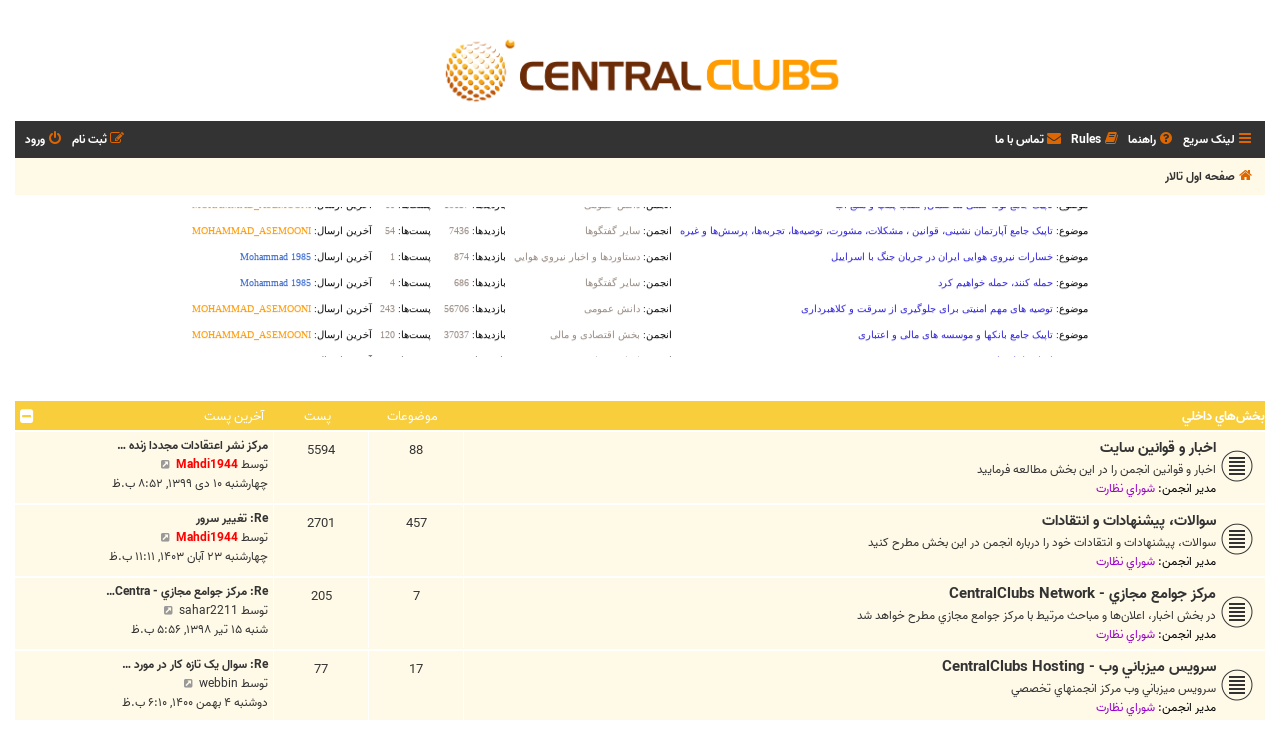

--- FILE ---
content_type: text/html; charset=UTF-8
request_url: https://www.centralclubs.com/index.php?sid=be3a1ad2c250f4a66eb895ed5f46f2d2
body_size: 23532
content:
<!DOCTYPE html>
<html dir="rtl" lang="fa">
<head>
<meta charset="utf-8" />
<meta http-equiv="X-UA-Compatible" content="IE=edge">
<meta name="viewport" content="width=device-width, initial-scale=1" />

<title>مرکز انجمنهای تخصصی - صفحه اول</title>

				<link rel="alternate" type="application/atom+xml" title="خوراک - موضوعات جدید" href="/feed/topics?sid=ca76684c3f4981e338ecdcb6515ecd72">	<link rel="alternate" type="application/atom+xml" title="خوراک - موضوعات فعال" href="/feed/topics_active?sid=ca76684c3f4981e338ecdcb6515ecd72">			
	<link rel="canonical" href="https://www.centralclubs.com/">

<!--
	phpBB style name: Flat Style
	Based on style:   prosilver (this is the default phpBB3 style)
	Original author:  Tom Beddard ( http://www.subBlue.com/ )
	Modified by:      Ian Bradley ( http://phpbbstyles.oo.gd/ )
-->

<link href="./assets/css/font-awesome.min.css?assets_version=1275" rel="stylesheet">
<link href="./styles/CentralClubs/theme/stylesheet.css?assets_version=1275" rel="stylesheet">
<link href="./styles/CentralClubs/theme/fa/stylesheet.css?assets_version=1275" rel="stylesheet">

	<link href="./styles/CentralClubs/theme/bidi.css?assets_version=1275" rel="stylesheet">



<!--[if lte IE 9]>
	<link href="./styles/CentralClubs/theme/tweaks.css?assets_version=1275" rel="stylesheet">
<![endif]-->

<meta name="twitter:card" content="summary">
<meta name="twitter:title" content="صفحه اول">
<meta property="og:site_name" content="مرکز انجمنهای تخصصی">
<meta property="og:url" content="https://www.centralclubs.com/index.php?">
<meta property="og:type" content="website">
<meta property="og:title" content="صفحه اول">
		<link rel="shortcut icon" href="https://www.centralclubs.com/ext/tatiana5/favicon/favicon.ico" />
	
	
	<link rel="apple-touch-icon" href="https://www.centralclubs.com/ext/tatiana5/favicon/apple_touch_icon.png" />

<link href="./ext/david63/sitelogo/styles/prosilver/theme/site_logo_common.css?assets_version=1275" rel="stylesheet" media="screen">
<link href="./ext/dmzx/hidecodeforguests/styles/all/theme/hcfg.css?assets_version=1275" rel="stylesheet" media="screen">
<link href="./ext/galandas/contodb/styles/all/theme/main.css?assets_version=1275" rel="stylesheet" media="screen">
<link href="./ext/meis2m/jalali/styles/all/theme/style.css?assets_version=1275" rel="stylesheet" media="screen">
<link href="./ext/phpbb/collapsiblecategories/styles/all/theme/collapsiblecategories.css?assets_version=1275" rel="stylesheet" media="screen">
<link href="./ext/primehalo/primelinks/styles/all/theme/prime_links.css?assets_version=1275" rel="stylesheet" media="screen">
<link href="./ext/rmcgirr83/contactadmin/styles/prosilver/theme/imageset.css?assets_version=1275" rel="stylesheet" media="screen">
<link href="./ext/phpbb/ads/styles/all/theme/phpbbads.css?assets_version=1275" rel="stylesheet" media="screen">


											<style>
	.site_logo {
		background-image: url(".//images/CCLogo.png");		width: 552px;		height: 100px;		background-size: contain;
	}
</style>

					<script>
			(function(i,s,o,g,r,a,m){i['GoogleAnalyticsObject']=r;i[r]=i[r]||function(){
			(i[r].q=i[r].q||[]).push(arguments)},i[r].l=1*new Date();a=s.createElement(o),
			m=s.getElementsByTagName(o)[0];a.async=1;a.src=g;m.parentNode.insertBefore(a,m)
			})(window,document,'script','//www.google-analytics.com/analytics.js','ga');

			ga('create', 'UA-43840976-1', 'auto');
									ga('send', 'pageview');
		</script>
	
</head>
<body id="phpbb" class="nojs notouch section-index rtl ">


<div id="wrap" class="wrap">
	<a id="top" class="top-anchor" accesskey="t"></a>
	<div id="page-header">
		<div class="headerbar" role="banner">
					<div class="inner">

			<div id="site-description">
				<a id="logo" class="logo" href="./index.php?sid=ca76684c3f4981e338ecdcb6515ecd72" title="صفحه اول تالار"><span class="site_logo"></span></a>
				<div  class="site-description">
					<h1>مرکز انجمنهای تخصصی</h1>
					<p></p>
					<p class="skiplink"><a href="#start_here">پرش به محتوا</a></p>
				</div>
			</div>

			</div>
					</div>
				<div class="navbar navbar-top" role="navigation">
	<div class="inner">

	<ul id="nav-main" class="nav-main linklist" role="menubar">

		<li id="quick-links" class="quick-links dropdown-container responsive-menu" data-skip-responsive="true">
			<a href="#" class="dropdown-trigger">
				<i class="icon fa-bars fa-fw" aria-hidden="true"></i><span>لینک سریع</span>
			</a>
			<div class="dropdown">
				<div class="pointer"><div class="pointer-inner"></div></div>
				<ul class="dropdown-contents" role="menu">
					
											<li class="separator"></li>
																									<li>
								<a href="./search.php?search_id=unanswered&amp;sid=ca76684c3f4981e338ecdcb6515ecd72" role="menuitem">
									<i class="icon fa-file fa-fw" aria-hidden="true"></i><span>موضوعات پاسخ داده نشده</span>
								</a>
							</li>
							<li>
								<a href="./search.php?search_id=active_topics&amp;sid=ca76684c3f4981e338ecdcb6515ecd72" role="menuitem">
									<i class="icon fa-file fa-fw" aria-hidden="true"></i><span>موضوعات فعال</span>
								</a>
							</li>
							<li class="separator"></li>
							<li>
								<a href="./search.php?sid=ca76684c3f4981e338ecdcb6515ecd72" role="menuitem">
									<i class="icon fa-search fa-fw" aria-hidden="true"></i><span>جستجو</span>
								</a>
							</li>
					
										
										<li class="separator"></li>

									</ul>
			</div>
		</li>

				<li data-skip-responsive="true">
			<a href="/help/faq?sid=ca76684c3f4981e338ecdcb6515ecd72" rel="help" title="سوالات متداول" role="menuitem">
				<i class="icon fa-question-circle fa-fw" aria-hidden="true"></i><span>راهنما</span>
			</a>
		</li>
			<li data-last-responsive="true">
		<a href="/rules?sid=ca76684c3f4981e338ecdcb6515ecd72" rel="help" title="View the Rules of this Board" role="menuitem">
			<i class="icon fa-book fa-fw" aria-hidden="true"></i><span>Rules</span>
		</a>
	</li>
	<li class="" data-last-responsive="true">
		<a href="/contactadmin?sid=ca76684c3f4981e338ecdcb6515ecd72" role="menuitem">
			<i class="icon fa-envelope fa-fw" aria-hidden="true"></i><span>تماس با ما</span>
		</a>
	</li>
				
			<li class="rightside"  data-skip-responsive="true">
			<a href="./ucp.php?mode=login&amp;redirect=index.php&amp;sid=ca76684c3f4981e338ecdcb6515ecd72" title="ورود" accesskey="x" role="menuitem">
				<i class="icon fa-power-off fa-fw" aria-hidden="true"></i><span>ورود</span>
			</a>
		</li>
					<li class="rightside" data-skip-responsive="true">
				<a href="./ucp.php?mode=register&amp;sid=ca76684c3f4981e338ecdcb6515ecd72" role="menuitem">
					<i class="icon fa-pencil-square-o  fa-fw" aria-hidden="true"></i><span>ثبت نام</span>
				</a>
			</li>
						</ul>
    </div>
</div>

<div class="navbar" role="navigation">
	<div class="inner">
	<ul id="nav-breadcrumbs" class="nav-breadcrumbs linklist navlinks" role="menubar">
						

			
		<li class="breadcrumbs" itemscope itemtype="https://schema.org/BreadcrumbList">

			
							<span class="crumb" itemtype="https://schema.org/ListItem" itemprop="itemListElement" itemscope><a itemprop="item" href="./index.php?sid=ca76684c3f4981e338ecdcb6515ecd72" accesskey="h" data-navbar-reference="index"><i class="icon fa-home fa-fw"></i><span itemprop="name">صفحه اول تالار</span></a><meta itemprop="position" content="1" /></span>

			
					</li>
		
				
						</ul>

	</div>
</div>
	</div>

	
	<a id="start_here" class="anchor"></a>
	<div id="page-body" class="page-body" role="main">
		
		


<div dir=rtl id="findbar" align="center">
      <p class="gensmall">
      <iframe frameborder=0 width="100%" height="180" scrolling="no" src="./scroll.php"></iframe></p>
   </div>

	
		<a class="category" id="category198" style="display: none; height: 0"></a>
			<div class="forabg">
			<div class="inner">
			<ul class="topiclist">
				<li class="header">
										<dl class="row-item">
						<dt><div class="list-inner"><a href="./viewforum.php?f=198&amp;sid=ca76684c3f4981e338ecdcb6515ecd72">بخش‌هاي داخلي</a></div></dt>
						<dd class="topics">موضوعات</dd>
						<dd class="posts">پست</dd>
						<dd class="lastpost"><span>آخرین پست</span></dd>
					</dl>
									<a href="/collapse/fid_198?hash=150222cc&amp;sid=ca76684c3f4981e338ecdcb6515ecd72"
   class="collapse-btn"
   data-hidden=""
   data-ajax="phpbb_collapse"
   data-overlay="true"
   data-title-alt="Show this forum category"
   title="Hide this forum category"
   style="display: none; line-height: 0;">
	<i class="fa fa-minus-square"></i>
</a>
				</li>
			</ul>
			<ul class="topiclist forums">
		
	
	
	
			
					<li class="row bg1">
						<dl class="row-item forum_read">
				<dt title="پست خوانده نشده ای وجود ندارد.">
										<div class="list-inner">
																		<a href="./viewforum.php?f=1&amp;sid=ca76684c3f4981e338ecdcb6515ecd72" class="forumtitle">اخبار و قوانين سايت</a>
						<br />اخبار و قوانين انجمن را در اين بخش مطالعه فرماييد													<br /><strong>مدیر انجمن:</strong> <a style="color:#9900cc;" href="./memberlist.php?mode=group&amp;g=10&amp;sid=ca76684c3f4981e338ecdcb6515ecd72">شوراي نظارت</a>
												
												<div class="responsive-show" style="display: none;">
															موضوعات: <strong>88</strong>
													</div>
											</div>
				</dt>
									<dd class="topics">88 <dfn>موضوعات</dfn></dd>
					<dd class="posts">5594 <dfn>پست</dfn></dd>
					<dd class="lastpost">
						<span>
																						<dfn>آخرین پست</dfn>
																										<a href="./viewtopic.php?p=485262&amp;sid=ca76684c3f4981e338ecdcb6515ecd72#p485262" title="مرکز نشر اعتقادات مجددا زنده شد" class="lastsubject">مرکز نشر اعتقادات مجددا زنده …</a> <br />
																	توسط <a href="./memberlist.php?mode=viewprofile&amp;u=2&amp;sid=ca76684c3f4981e338ecdcb6515ecd72" style="color: #FF0000;" class="username-coloured">Mahdi1944</a>																	<a href="./viewtopic.php?p=485262&amp;sid=ca76684c3f4981e338ecdcb6515ecd72#p485262" title="مشاهده اخرین پست">
										<i class="icon fa-external-link-square fa-fw icon-lightgray icon-md" aria-hidden="true"></i><span class="sr-only">مشاهده اخرین پست</span>
									</a>
																<br /><time datetime="2020-12-30T17:22:34+00:00">چهارشنبه ۱۰ دی ۱۳۹۹, ۸:۵۲ ب.ظ</time>
													</span>
					</dd>
							</dl>
					</li>
			
	
	
			
					<li class="row bg2">
						<dl class="row-item forum_read">
				<dt title="پست خوانده نشده ای وجود ندارد.">
										<div class="list-inner">
																		<a href="./viewforum.php?f=20&amp;sid=ca76684c3f4981e338ecdcb6515ecd72" class="forumtitle">سوالات، پيشنهادات و انتقادات</a>
						<br />سوالات، پيشنهادات و انتقادات خود را درباره انجمن در اين بخش مطرح کنيد													<br /><strong>مدیر انجمن:</strong> <a style="color:#9900cc;" href="./memberlist.php?mode=group&amp;g=10&amp;sid=ca76684c3f4981e338ecdcb6515ecd72">شوراي نظارت</a>
												
												<div class="responsive-show" style="display: none;">
															موضوعات: <strong>457</strong>
													</div>
											</div>
				</dt>
									<dd class="topics">457 <dfn>موضوعات</dfn></dd>
					<dd class="posts">2701 <dfn>پست</dfn></dd>
					<dd class="lastpost">
						<span>
																						<dfn>آخرین پست</dfn>
																										<a href="./viewtopic.php?p=488978&amp;sid=ca76684c3f4981e338ecdcb6515ecd72#p488978" title="Re: تغییر سرور" class="lastsubject">Re: تغییر سرور</a> <br />
																	توسط <a href="./memberlist.php?mode=viewprofile&amp;u=2&amp;sid=ca76684c3f4981e338ecdcb6515ecd72" style="color: #FF0000;" class="username-coloured">Mahdi1944</a>																	<a href="./viewtopic.php?p=488978&amp;sid=ca76684c3f4981e338ecdcb6515ecd72#p488978" title="مشاهده اخرین پست">
										<i class="icon fa-external-link-square fa-fw icon-lightgray icon-md" aria-hidden="true"></i><span class="sr-only">مشاهده اخرین پست</span>
									</a>
																<br /><time datetime="2024-11-13T19:41:24+00:00">چهارشنبه ۲۳ آبان ۱۴۰۳, ۱۱:۱۱ ب.ظ</time>
													</span>
					</dd>
							</dl>
					</li>
			
	
	
			
					<li class="row bg1">
						<dl class="row-item forum_read">
				<dt title="پست خوانده نشده ای وجود ندارد.">
										<div class="list-inner">
																		<a href="./viewforum.php?f=303&amp;sid=ca76684c3f4981e338ecdcb6515ecd72" class="forumtitle">مرکز جوامع مجازي - CentralClubs Network</a>
						<br />در بخش اخبار، اعلان‌ها و مباحث مرتيط با مرکز جوامع مجازي مطرح خواهد شد													<br /><strong>مدیر انجمن:</strong> <a style="color:#9900cc;" href="./memberlist.php?mode=group&amp;g=10&amp;sid=ca76684c3f4981e338ecdcb6515ecd72">شوراي نظارت</a>
												
												<div class="responsive-show" style="display: none;">
															موضوعات: <strong>7</strong>
													</div>
											</div>
				</dt>
									<dd class="topics">7 <dfn>موضوعات</dfn></dd>
					<dd class="posts">205 <dfn>پست</dfn></dd>
					<dd class="lastpost">
						<span>
																						<dfn>آخرین پست</dfn>
																										<a href="./viewtopic.php?p=480969&amp;sid=ca76684c3f4981e338ecdcb6515ecd72#p480969" title="Re: مرکز جوامع مجازي - CentralClubs Network راه اندازي شد" class="lastsubject">Re: مرکز جوامع مجازي - Centra…</a> <br />
																	توسط <a href="./memberlist.php?mode=viewprofile&amp;u=378640&amp;sid=ca76684c3f4981e338ecdcb6515ecd72" class="username">sahar2211</a>																	<a href="./viewtopic.php?p=480969&amp;sid=ca76684c3f4981e338ecdcb6515ecd72#p480969" title="مشاهده اخرین پست">
										<i class="icon fa-external-link-square fa-fw icon-lightgray icon-md" aria-hidden="true"></i><span class="sr-only">مشاهده اخرین پست</span>
									</a>
																<br /><time datetime="2019-07-06T13:26:48+00:00">شنبه ۱۵ تیر ۱۳۹۸, ۵:۵۶ ب.ظ</time>
													</span>
					</dd>
							</dl>
					</li>
			
	
	
			
					<li class="row bg2">
						<dl class="row-item forum_read">
				<dt title="پست خوانده نشده ای وجود ندارد.">
										<div class="list-inner">
																		<a href="./viewforum.php?f=220&amp;sid=ca76684c3f4981e338ecdcb6515ecd72" class="forumtitle">سرويس ميزباني وب - CentralClubs Hosting</a>
						<br />سرويس ميزباني وب مرکز انجمنهاي تخصصي													<br /><strong>مدیر انجمن:</strong> <a style="color:#9900cc;" href="./memberlist.php?mode=group&amp;g=10&amp;sid=ca76684c3f4981e338ecdcb6515ecd72">شوراي نظارت</a>
												
												<div class="responsive-show" style="display: none;">
															موضوعات: <strong>17</strong>
													</div>
											</div>
				</dt>
									<dd class="topics">17 <dfn>موضوعات</dfn></dd>
					<dd class="posts">77 <dfn>پست</dfn></dd>
					<dd class="lastpost">
						<span>
																						<dfn>آخرین پست</dfn>
																										<a href="./viewtopic.php?p=486823&amp;sid=ca76684c3f4981e338ecdcb6515ecd72#p486823" title="Re: سوال یک تازه کار در مورد این ارور هاست" class="lastsubject">Re: سوال یک تازه کار در مورد …</a> <br />
																	توسط <a href="./memberlist.php?mode=viewprofile&amp;u=384792&amp;sid=ca76684c3f4981e338ecdcb6515ecd72" class="username">webbin</a>																	<a href="./viewtopic.php?p=486823&amp;sid=ca76684c3f4981e338ecdcb6515ecd72#p486823" title="مشاهده اخرین پست">
										<i class="icon fa-external-link-square fa-fw icon-lightgray icon-md" aria-hidden="true"></i><span class="sr-only">مشاهده اخرین پست</span>
									</a>
																<br /><time datetime="2022-01-24T14:40:09+00:00">دوشنبه ۴ بهمن ۱۴۰۰, ۶:۱۰ ب.ظ</time>
													</span>
					</dd>
							</dl>
					</li>
			
	
	
			
					<li class="row bg1">
						<dl class="row-item forum_read">
				<dt title="پست خوانده نشده ای وجود ندارد.">
										<div class="list-inner">
																		<a href="./viewforum.php?f=272&amp;sid=ca76684c3f4981e338ecdcb6515ecd72" class="forumtitle">مجله الکترونيکي مرکز انجمنهاي تخصصي</a>
						<br />مجله الکترونيکي مرکز انجمنهاي تخصصي را از اينجا دانلود نماييد													<br /><strong>مدیر انجمن:</strong> <a style="color:#9900cc;" href="./memberlist.php?mode=group&amp;g=10&amp;sid=ca76684c3f4981e338ecdcb6515ecd72">شوراي نظارت</a>
												
												<div class="responsive-show" style="display: none;">
															موضوعات: <strong>17</strong>
													</div>
											</div>
				</dt>
									<dd class="topics">17 <dfn>موضوعات</dfn></dd>
					<dd class="posts">162 <dfn>پست</dfn></dd>
					<dd class="lastpost">
						<span>
																						<dfn>آخرین پست</dfn>
																										<a href="./viewtopic.php?p=476926&amp;sid=ca76684c3f4981e338ecdcb6515ecd72#p476926" title="Re: مجله الکترونيکي مرکز انجمنهاي تخصصي - مهر ماه 1390" class="lastsubject">Re: مجله الکترونيکي مرکز انجم…</a> <br />
																	توسط <a href="./memberlist.php?mode=viewprofile&amp;u=2&amp;sid=ca76684c3f4981e338ecdcb6515ecd72" style="color: #FF0000;" class="username-coloured">Mahdi1944</a>																	<a href="./viewtopic.php?p=476926&amp;sid=ca76684c3f4981e338ecdcb6515ecd72#p476926" title="مشاهده اخرین پست">
										<i class="icon fa-external-link-square fa-fw icon-lightgray icon-md" aria-hidden="true"></i><span class="sr-only">مشاهده اخرین پست</span>
									</a>
																<br /><time datetime="2018-10-24T19:02:21+00:00">چهارشنبه ۲ آبان ۱۳۹۷, ۱۰:۳۲ ب.ظ</time>
													</span>
					</dd>
							</dl>
					</li>
			
	
				</ul>

			</div>
		</div>
	
		<a class="category" id="category199" style="display: none; height: 0"></a>
			<div class="forabg">
			<div class="inner">
			<ul class="topiclist">
				<li class="header">
										<dl class="row-item">
						<dt><div class="list-inner"><a href="./viewforum.php?f=199&amp;sid=ca76684c3f4981e338ecdcb6515ecd72">بخش تلفن همراه</a></div></dt>
						<dd class="topics">موضوعات</dd>
						<dd class="posts">پست</dd>
						<dd class="lastpost"><span>آخرین پست</span></dd>
					</dl>
									<a href="/collapse/fid_199?hash=58c22676&amp;sid=ca76684c3f4981e338ecdcb6515ecd72"
   class="collapse-btn"
   data-hidden=""
   data-ajax="phpbb_collapse"
   data-overlay="true"
   data-title-alt="Show this forum category"
   title="Hide this forum category"
   style="display: none; line-height: 0;">
	<i class="fa fa-minus-square"></i>
</a>
				</li>
			</ul>
			<ul class="topiclist forums">
		
	
	
	
			
					<li class="row bg1">
						<dl class="row-item forum_read_subforum">
				<dt title="پست خوانده نشده ای وجود ندارد.">
										<div class="list-inner">
																		<a href="./viewforum.php?f=5&amp;sid=ca76684c3f4981e338ecdcb6515ecd72" class="forumtitle">نرم افزار تلفن همراه</a>
						<br />در اين بخش مي‌توانيد درباره نرم افزار تلفن همراه به تبادل نظر بپردازيد													<br /><strong>مدیر انجمن:</strong> <a style="color:#9900cc;" href="./memberlist.php?mode=group&amp;g=10&amp;sid=ca76684c3f4981e338ecdcb6515ecd72">شوراي نظارت</a>
																										<br /><strong>زیرانجمن ها:</strong>
															<a href="./viewforum.php?f=112&amp;sid=ca76684c3f4981e338ecdcb6515ecd72" class="subforum read" title="پست خوانده نشده ای وجود ندارد.">
									<i class="icon fa-arrow-circle-right fa-fw  icon-black icon-md" aria-hidden="true"></i>Symbian App
								</a>, 
								
															<a href="./viewforum.php?f=252&amp;sid=ca76684c3f4981e338ecdcb6515ecd72" class="subforum read" title="پست خوانده نشده ای وجود ندارد.">
									<i class="icon fa-arrow-circle-right fa-fw  icon-black icon-md" aria-hidden="true"></i>Android App
								</a>, 
								
															<a href="./viewforum.php?f=31&amp;sid=ca76684c3f4981e338ecdcb6515ecd72" class="subforum read" title="پست خوانده نشده ای وجود ندارد.">
									<i class="icon fa-arrow-circle-right fa-fw  icon-black icon-md" aria-hidden="true"></i>Windown Phone App
								</a>, 
								
															<a href="./viewforum.php?f=253&amp;sid=ca76684c3f4981e338ecdcb6515ecd72" class="subforum read" title="پست خوانده نشده ای وجود ندارد.">
									<i class="icon fa-arrow-circle-right fa-fw  icon-black icon-md" aria-hidden="true"></i>iOS App
								</a>, 
								
															<a href="./viewforum.php?f=15&amp;sid=ca76684c3f4981e338ecdcb6515ecd72" class="subforum read" title="پست خوانده نشده ای وجود ندارد.">
									<i class="icon fa-arrow-circle-right fa-fw  icon-black icon-md" aria-hidden="true"></i>JAVA Mobile App
								</a>
								
																				
												<div class="responsive-show" style="display: none;">
															موضوعات: <strong>1244</strong>
													</div>
											</div>
				</dt>
									<dd class="topics">1244 <dfn>موضوعات</dfn></dd>
					<dd class="posts">8911 <dfn>پست</dfn></dd>
					<dd class="lastpost">
						<span>
																						<dfn>آخرین پست</dfn>
																										<a href="./viewtopic.php?p=488667&amp;sid=ca76684c3f4981e338ecdcb6515ecd72#p488667" title="کمک در خرید گوشی" class="lastsubject">کمک در خرید گوشی</a> <br />
																	توسط <a href="./memberlist.php?mode=viewprofile&amp;u=332886&amp;sid=ca76684c3f4981e338ecdcb6515ecd72" class="username">جنگال</a>																	<a href="./viewtopic.php?p=488667&amp;sid=ca76684c3f4981e338ecdcb6515ecd72#p488667" title="مشاهده اخرین پست">
										<i class="icon fa-external-link-square fa-fw icon-lightgray icon-md" aria-hidden="true"></i><span class="sr-only">مشاهده اخرین پست</span>
									</a>
																<br /><time datetime="2024-05-24T14:05:29+00:00">جمعه ۴ خرداد ۱۴۰۳, ۵:۳۵ ب.ظ</time>
													</span>
					</dd>
							</dl>
					</li>
			
	
	
			
					<li class="row bg2">
						<dl class="row-item forum_read_subforum">
				<dt title="پست خوانده نشده ای وجود ندارد.">
										<div class="list-inner">
																		<a href="./viewforum.php?f=6&amp;sid=ca76684c3f4981e338ecdcb6515ecd72" class="forumtitle">بازي‌هاي تلفن همراه</a>
						<br /> در اين بخش مي‌توانيد درباره بازي‌هاي تلفن همراه به بحث و تبادل نظر بپردازيد													<br /><strong>مدیران انجمن:</strong> <a href="./memberlist.php?mode=viewprofile&amp;u=19&amp;sid=ca76684c3f4981e338ecdcb6515ecd72" style="color: #FF9900;" class="username-coloured">Professional</a>, <a style="color:#9900cc;" href="./memberlist.php?mode=group&amp;g=10&amp;sid=ca76684c3f4981e338ecdcb6515ecd72">شوراي نظارت</a>
																										<br /><strong>زیرانجمن ها:</strong>
															<a href="./viewforum.php?f=188&amp;sid=ca76684c3f4981e338ecdcb6515ecd72" class="subforum read" title="پست خوانده نشده ای وجود ندارد.">
									<i class="icon fa-arrow-circle-right fa-fw  icon-black icon-md" aria-hidden="true"></i>Symbian Games
								</a>, 
								
															<a href="./viewforum.php?f=254&amp;sid=ca76684c3f4981e338ecdcb6515ecd72" class="subforum read" title="پست خوانده نشده ای وجود ندارد.">
									<i class="icon fa-arrow-circle-right fa-fw  icon-black icon-md" aria-hidden="true"></i>Android Games
								</a>, 
								
															<a href="./viewforum.php?f=255&amp;sid=ca76684c3f4981e338ecdcb6515ecd72" class="subforum read" title="پست خوانده نشده ای وجود ندارد.">
									<i class="icon fa-arrow-circle-right fa-fw  icon-black icon-md" aria-hidden="true"></i>iOS Games
								</a>, 
								
															<a href="./viewforum.php?f=190&amp;sid=ca76684c3f4981e338ecdcb6515ecd72" class="subforum read" title="پست خوانده نشده ای وجود ندارد.">
									<i class="icon fa-arrow-circle-right fa-fw  icon-black icon-md" aria-hidden="true"></i>Windows Phone Games
								</a>, 
								
															<a href="./viewforum.php?f=234&amp;sid=ca76684c3f4981e338ecdcb6515ecd72" class="subforum read" title="پست خوانده نشده ای وجود ندارد.">
									<i class="icon fa-arrow-circle-right fa-fw  icon-black icon-md" aria-hidden="true"></i>JAVA Mobile Games
								</a>
								
																				
												<div class="responsive-show" style="display: none;">
															موضوعات: <strong>310</strong>
													</div>
											</div>
				</dt>
									<dd class="topics">310 <dfn>موضوعات</dfn></dd>
					<dd class="posts">1255 <dfn>پست</dfn></dd>
					<dd class="lastpost">
						<span>
																						<dfn>آخرین پست</dfn>
																										<a href="./viewtopic.php?p=487171&amp;sid=ca76684c3f4981e338ecdcb6515ecd72#p487171" title="بهترین بازی آنلاین برای موبایل" class="lastsubject">بهترین بازی آنلاین برای موبایل</a> <br />
																	توسط <a href="./memberlist.php?mode=viewprofile&amp;u=382821&amp;sid=ca76684c3f4981e338ecdcb6515ecd72" class="username">therealtahmineh</a>																	<a href="./viewtopic.php?p=487171&amp;sid=ca76684c3f4981e338ecdcb6515ecd72#p487171" title="مشاهده اخرین پست">
										<i class="icon fa-external-link-square fa-fw icon-lightgray icon-md" aria-hidden="true"></i><span class="sr-only">مشاهده اخرین پست</span>
									</a>
																<br /><time datetime="2022-06-08T08:16:02+00:00">چهارشنبه ۱۸ خرداد ۱۴۰۱, ۱۲:۴۶ ب.ظ</time>
													</span>
					</dd>
							</dl>
					</li>
			
	
	
			
					<li class="row bg1">
						<dl class="row-item forum_read_subforum">
				<dt title="پست خوانده نشده ای وجود ندارد.">
										<div class="list-inner">
																		<a href="./viewforum.php?f=66&amp;sid=ca76684c3f4981e338ecdcb6515ecd72" class="forumtitle">گوشي‌هاي تلفن همراه</a>
						<br />در اين بخش ميتوانيد درباره گوشي‌هاي تلفن همراه بحث و تبادل نظر نماييد													<br /><strong>مدیر انجمن:</strong> <a style="color:#9900cc;" href="./memberlist.php?mode=group&amp;g=10&amp;sid=ca76684c3f4981e338ecdcb6515ecd72">شوراي نظارت</a>
																										<br /><strong>زیرانجمن ها:</strong>
															<a href="./viewforum.php?f=11&amp;sid=ca76684c3f4981e338ecdcb6515ecd72" class="subforum read" title="پست خوانده نشده ای وجود ندارد.">
									<i class="icon fa-arrow-circle-right fa-fw  icon-black icon-md" aria-hidden="true"></i>Sony
								</a>, 
								
															<a href="./viewforum.php?f=13&amp;sid=ca76684c3f4981e338ecdcb6515ecd72" class="subforum read" title="پست خوانده نشده ای وجود ندارد.">
									<i class="icon fa-arrow-circle-right fa-fw  icon-black icon-md" aria-hidden="true"></i>Samsung
								</a>, 
								
															<a href="./viewforum.php?f=291&amp;sid=ca76684c3f4981e338ecdcb6515ecd72" class="subforum read" title="پست خوانده نشده ای وجود ندارد.">
									<i class="icon fa-arrow-circle-right fa-fw  icon-black icon-md" aria-hidden="true"></i>GLX
								</a>, 
								
															<a href="./viewforum.php?f=305&amp;sid=ca76684c3f4981e338ecdcb6515ecd72" class="subforum read" title="پست خوانده نشده ای وجود ندارد.">
									<i class="icon fa-arrow-circle-right fa-fw  icon-black icon-md" aria-hidden="true"></i>Dimo
								</a>, 
								
															<a href="./viewforum.php?f=298&amp;sid=ca76684c3f4981e338ecdcb6515ecd72" class="subforum read" title="پست خوانده نشده ای وجود ندارد.">
									<i class="icon fa-arrow-circle-right fa-fw  icon-black icon-md" aria-hidden="true"></i>Huawei
								</a>, 
								
															<a href="./viewforum.php?f=105&amp;sid=ca76684c3f4981e338ecdcb6515ecd72" class="subforum read" title="پست خوانده نشده ای وجود ندارد.">
									<i class="icon fa-arrow-circle-right fa-fw  icon-black icon-md" aria-hidden="true"></i>Motorola
								</a>, 
								
															<a href="./viewforum.php?f=10&amp;sid=ca76684c3f4981e338ecdcb6515ecd72" class="subforum read" title="پست خوانده نشده ای وجود ندارد.">
									<i class="icon fa-arrow-circle-right fa-fw  icon-black icon-md" aria-hidden="true"></i>Nokia
								</a>, 
								
															<a href="./viewforum.php?f=12&amp;sid=ca76684c3f4981e338ecdcb6515ecd72" class="subforum read" title="پست خوانده نشده ای وجود ندارد.">
									<i class="icon fa-arrow-circle-right fa-fw  icon-black icon-md" aria-hidden="true"></i>گوشي‌هاي متفرقه
								</a>
								
																				
												<div class="responsive-show" style="display: none;">
															موضوعات: <strong>2668</strong>
													</div>
											</div>
				</dt>
									<dd class="topics">2668 <dfn>موضوعات</dfn></dd>
					<dd class="posts">20647 <dfn>پست</dfn></dd>
					<dd class="lastpost">
						<span>
																						<dfn>آخرین پست</dfn>
																										<a href="./viewtopic.php?p=487436&amp;sid=ca76684c3f4981e338ecdcb6515ecd72#p487436" title="نوکیا n76" class="lastsubject">نوکیا n76</a> <br />
																	توسط <a href="./memberlist.php?mode=viewprofile&amp;u=385372&amp;sid=ca76684c3f4981e338ecdcb6515ecd72" class="username">علیرضا۲۵</a>																	<a href="./viewtopic.php?p=487436&amp;sid=ca76684c3f4981e338ecdcb6515ecd72#p487436" title="مشاهده اخرین پست">
										<i class="icon fa-external-link-square fa-fw icon-lightgray icon-md" aria-hidden="true"></i><span class="sr-only">مشاهده اخرین پست</span>
									</a>
																<br /><time datetime="2022-09-09T17:25:56+00:00">جمعه ۱۸ شهریور ۱۴۰۱, ۹:۵۵ ب.ظ</time>
													</span>
					</dd>
							</dl>
					</li>
			
	
	
			
					<li class="row bg2">
						<dl class="row-item forum_read">
				<dt title="پست خوانده نشده ای وجود ندارد.">
										<div class="list-inner">
																		<a href="./viewforum.php?f=67&amp;sid=ca76684c3f4981e338ecdcb6515ecd72" class="forumtitle">سرگرمي‌هاي تلفن همراه</a>
						<br />در اين بخش ميتوانيد درباره كليپ‌هاي صوتي و تصويري و ديگر سرگرمي‌هاي تلفن همراه بحث و تبادل نظر نماييد													<br /><strong>مدیران انجمن:</strong> <a href="./memberlist.php?mode=viewprofile&amp;u=341&amp;sid=ca76684c3f4981e338ecdcb6515ecd72" style="color: #3300cc;" class="username-coloured">MASTER</a>, <a style="color:#9900cc;" href="./memberlist.php?mode=group&amp;g=10&amp;sid=ca76684c3f4981e338ecdcb6515ecd72">شوراي نظارت</a>
												
												<div class="responsive-show" style="display: none;">
															موضوعات: <strong>156</strong>
													</div>
											</div>
				</dt>
									<dd class="topics">156 <dfn>موضوعات</dfn></dd>
					<dd class="posts">1608 <dfn>پست</dfn></dd>
					<dd class="lastpost">
						<span>
																						<dfn>آخرین پست</dfn>
																										<a href="./viewtopic.php?p=487986&amp;sid=ca76684c3f4981e338ecdcb6515ecd72#p487986" title="Re: فقر در اپلیکیشن های سرگرمی" class="lastsubject">Re: فقر در اپلیکیشن های سرگرمی</a> <br />
																	توسط <a href="./memberlist.php?mode=viewprofile&amp;u=385968&amp;sid=ca76684c3f4981e338ecdcb6515ecd72" class="username">mehdi_diplomat</a>																	<a href="./viewtopic.php?p=487986&amp;sid=ca76684c3f4981e338ecdcb6515ecd72#p487986" title="مشاهده اخرین پست">
										<i class="icon fa-external-link-square fa-fw icon-lightgray icon-md" aria-hidden="true"></i><span class="sr-only">مشاهده اخرین پست</span>
									</a>
																<br /><time datetime="2023-04-30T12:17:53+00:00">یک‌شنبه ۱۰ اردیبهشت ۱۴۰۲, ۳:۴۷ ب.ظ</time>
													</span>
					</dd>
							</dl>
					</li>
			
	
	
			
					<li class="row bg1">
						<dl class="row-item forum_read">
				<dt title="پست خوانده نشده ای وجود ندارد.">
										<div class="list-inner">
																		<a href="./viewforum.php?f=26&amp;sid=ca76684c3f4981e338ecdcb6515ecd72" class="forumtitle">خدمات و سرويسهاي مخابراتي</a>
						<br />در اين بخش ميتوانيد در مورد سرويسهاي مخابراتي و امكانات جانبي بحث و تبادل نظر كنيد													<br /><strong>مدیر انجمن:</strong> <a style="color:#9900cc;" href="./memberlist.php?mode=group&amp;g=10&amp;sid=ca76684c3f4981e338ecdcb6515ecd72">شوراي نظارت</a>
												
												<div class="responsive-show" style="display: none;">
															موضوعات: <strong>366</strong>
													</div>
											</div>
				</dt>
									<dd class="topics">366 <dfn>موضوعات</dfn></dd>
					<dd class="posts">1052 <dfn>پست</dfn></dd>
					<dd class="lastpost">
						<span>
																						<dfn>آخرین پست</dfn>
																										<a href="./viewtopic.php?p=485956&amp;sid=ca76684c3f4981e338ecdcb6515ecd72#p485956" title="تخفیف ۳۰ درصدی همراه اول برای تبدیل سیم کارت اعتباری به دائمی" class="lastsubject">تخفیف ۳۰ درصدی همراه اول برای…</a> <br />
																	توسط <a href="./memberlist.php?mode=viewprofile&amp;u=382821&amp;sid=ca76684c3f4981e338ecdcb6515ecd72" class="username">therealtahmineh</a>																	<a href="./viewtopic.php?p=485956&amp;sid=ca76684c3f4981e338ecdcb6515ecd72#p485956" title="مشاهده اخرین پست">
										<i class="icon fa-external-link-square fa-fw icon-lightgray icon-md" aria-hidden="true"></i><span class="sr-only">مشاهده اخرین پست</span>
									</a>
																<br /><time datetime="2021-05-15T11:32:28+00:00">شنبه ۲۵ اردیبهشت ۱۴۰۰, ۴:۰۲ ب.ظ</time>
													</span>
					</dd>
							</dl>
					</li>
			
	
	
			
					<li class="row bg2">
						<dl class="row-item forum_read">
				<dt title="پست خوانده نشده ای وجود ندارد.">
										<div class="list-inner">
																		<a href="./viewforum.php?f=32&amp;sid=ca76684c3f4981e338ecdcb6515ecd72" class="forumtitle">تازه ها و اخبار تلفن همراه</a>
						<br />در اين بخش از اخبار تلفن همراه استفاده کنيد و بحث نماييد.													<br /><strong>مدیر انجمن:</strong> <a style="color:#9900cc;" href="./memberlist.php?mode=group&amp;g=10&amp;sid=ca76684c3f4981e338ecdcb6515ecd72">شوراي نظارت</a>
												
												<div class="responsive-show" style="display: none;">
															موضوعات: <strong>1863</strong>
													</div>
											</div>
				</dt>
									<dd class="topics">1863 <dfn>موضوعات</dfn></dd>
					<dd class="posts">2977 <dfn>پست</dfn></dd>
					<dd class="lastpost">
						<span>
																						<dfn>آخرین پست</dfn>
																										<a href="./viewtopic.php?p=488881&amp;sid=ca76684c3f4981e338ecdcb6515ecd72#p488881" title="کاهش مبلغ صورت حساب مشترکین همراه اول" class="lastsubject">کاهش مبلغ صورت حساب مشترکین ه…</a> <br />
																	توسط <a href="./memberlist.php?mode=viewprofile&amp;u=385255&amp;sid=ca76684c3f4981e338ecdcb6515ecd72" class="username">rahatahmineh</a>																	<a href="./viewtopic.php?p=488881&amp;sid=ca76684c3f4981e338ecdcb6515ecd72#p488881" title="مشاهده اخرین پست">
										<i class="icon fa-external-link-square fa-fw icon-lightgray icon-md" aria-hidden="true"></i><span class="sr-only">مشاهده اخرین پست</span>
									</a>
																<br /><time datetime="2024-10-19T11:46:06+00:00">شنبه ۲۸ مهر ۱۴۰۳, ۳:۱۶ ب.ظ</time>
													</span>
					</dd>
							</dl>
					</li>
			
	
	
			
					<li class="row bg1">
						<dl class="row-item forum_read">
				<dt title="پست خوانده نشده ای وجود ندارد.">
										<div class="list-inner">
																		<a href="./viewforum.php?f=9&amp;sid=ca76684c3f4981e338ecdcb6515ecd72" class="forumtitle">مطالب كاربردي تلفن همراه</a>
						<br /> در اين بخش مي‌توانيد اطلاعات مفيد و آموزشهاي كاربردي تلفن همراه را بيابيد													<br /><strong>مدیر انجمن:</strong> <a style="color:#9900cc;" href="./memberlist.php?mode=group&amp;g=10&amp;sid=ca76684c3f4981e338ecdcb6515ecd72">شوراي نظارت</a>
												
												<div class="responsive-show" style="display: none;">
															موضوعات: <strong>257</strong>
													</div>
											</div>
				</dt>
									<dd class="topics">257 <dfn>موضوعات</dfn></dd>
					<dd class="posts">1167 <dfn>پست</dfn></dd>
					<dd class="lastpost">
						<span>
																						<dfn>آخرین پست</dfn>
																										<a href="./viewtopic.php?p=489050&amp;sid=ca76684c3f4981e338ecdcb6515ecd72#p489050" title="Re: معرفی برنامه های کاربردی گوشیهای اندرویدی در این تاپیک" class="lastsubject">Re: معرفی برنامه های کاربردی …</a> <br />
																	توسط <a href="./memberlist.php?mode=viewprofile&amp;u=150375&amp;sid=ca76684c3f4981e338ecdcb6515ecd72" style="color: #FF9900;" class="username-coloured">MOHAMMAD_ASEMOONI</a>																	<a href="./viewtopic.php?p=489050&amp;sid=ca76684c3f4981e338ecdcb6515ecd72#p489050" title="مشاهده اخرین پست">
										<i class="icon fa-external-link-square fa-fw icon-lightgray icon-md" aria-hidden="true"></i><span class="sr-only">مشاهده اخرین پست</span>
									</a>
																<br /><time datetime="2025-02-22T17:36:19+00:00">شنبه ۴ اسفند ۱۴۰۳, ۹:۰۶ ب.ظ</time>
													</span>
					</dd>
							</dl>
					</li>
			
	
	
			
					<li class="row bg2">
						<dl class="row-item forum_read">
				<dt title="پست خوانده نشده ای وجود ندارد.">
										<div class="list-inner">
																		<a href="./viewforum.php?f=114&amp;sid=ca76684c3f4981e338ecdcb6515ecd72" class="forumtitle">متفرقه در مورد تلفن همراه</a>
						<br />در اين بخش مي‌توانيد در مورد ديگر مباحث تلفن همراه و سرويسهاي آن به بحث بپردازيد													<br /><strong>مدیر انجمن:</strong> <a style="color:#9900cc;" href="./memberlist.php?mode=group&amp;g=10&amp;sid=ca76684c3f4981e338ecdcb6515ecd72">شوراي نظارت</a>
												
												<div class="responsive-show" style="display: none;">
															موضوعات: <strong>311</strong>
													</div>
											</div>
				</dt>
									<dd class="topics">311 <dfn>موضوعات</dfn></dd>
					<dd class="posts">1468 <dfn>پست</dfn></dd>
					<dd class="lastpost">
						<span>
																						<dfn>آخرین پست</dfn>
																										<a href="./viewtopic.php?p=489003&amp;sid=ca76684c3f4981e338ecdcb6515ecd72#p489003" title="تعویض سیم کارت همراه اول به صورت غیر حضوری" class="lastsubject">تعویض سیم کارت همراه اول به ص…</a> <br />
																	توسط <a href="./memberlist.php?mode=viewprofile&amp;u=385255&amp;sid=ca76684c3f4981e338ecdcb6515ecd72" class="username">rahatahmineh</a>																	<a href="./viewtopic.php?p=489003&amp;sid=ca76684c3f4981e338ecdcb6515ecd72#p489003" title="مشاهده اخرین پست">
										<i class="icon fa-external-link-square fa-fw icon-lightgray icon-md" aria-hidden="true"></i><span class="sr-only">مشاهده اخرین پست</span>
									</a>
																<br /><time datetime="2024-12-07T06:25:27+00:00">شنبه ۱۷ آذر ۱۴۰۳, ۹:۵۵ ق.ظ</time>
													</span>
					</dd>
							</dl>
					</li>
			
	
	
			
					<li class="row bg1">
						<dl class="row-item forum_read">
				<dt title="پست خوانده نشده ای وجود ندارد.">
										<div class="list-inner">
																		<a href="./viewforum.php?f=275&amp;sid=ca76684c3f4981e338ecdcb6515ecd72" class="forumtitle">سوالات و اشکالات تلفن همراه</a>
						<br />در اين بخش شما ميتوانيد سوالات و اشکالات تلفن همراه خود را مطرح کنيد													<br /><strong>مدیر انجمن:</strong> <a style="color:#9900cc;" href="./memberlist.php?mode=group&amp;g=10&amp;sid=ca76684c3f4981e338ecdcb6515ecd72">شوراي نظارت</a>
												
												<div class="responsive-show" style="display: none;">
															موضوعات: <strong>242</strong>
													</div>
											</div>
				</dt>
									<dd class="topics">242 <dfn>موضوعات</dfn></dd>
					<dd class="posts">1133 <dfn>پست</dfn></dd>
					<dd class="lastpost">
						<span>
																						<dfn>آخرین پست</dfn>
																										<a href="./viewtopic.php?p=488902&amp;sid=ca76684c3f4981e338ecdcb6515ecd72#p488902" title="تبدیل سیم کارت همراه اول به دائمی" class="lastsubject">تبدیل سیم کارت همراه اول به د…</a> <br />
																	توسط <a href="./memberlist.php?mode=viewprofile&amp;u=385255&amp;sid=ca76684c3f4981e338ecdcb6515ecd72" class="username">rahatahmineh</a>																	<a href="./viewtopic.php?p=488902&amp;sid=ca76684c3f4981e338ecdcb6515ecd72#p488902" title="مشاهده اخرین پست">
										<i class="icon fa-external-link-square fa-fw icon-lightgray icon-md" aria-hidden="true"></i><span class="sr-only">مشاهده اخرین پست</span>
									</a>
																<br /><time datetime="2024-11-02T12:31:22+00:00">شنبه ۱۲ آبان ۱۴۰۳, ۴:۰۱ ب.ظ</time>
													</span>
					</dd>
							</dl>
					</li>
			
	
				</ul>

			</div>
		</div>
	
		<a class="category" id="category200" style="display: none; height: 0"></a>
			<div class="forabg">
			<div class="inner">
			<ul class="topiclist">
				<li class="header">
										<dl class="row-item">
						<dt><div class="list-inner"><a href="./viewforum.php?f=200&amp;sid=ca76684c3f4981e338ecdcb6515ecd72">بخش كامپيوتر</a></div></dt>
						<dd class="topics">موضوعات</dd>
						<dd class="posts">پست</dd>
						<dd class="lastpost"><span>آخرین پست</span></dd>
					</dl>
									<a href="/collapse/fid_200?hash=ed2da7f6&amp;sid=ca76684c3f4981e338ecdcb6515ecd72"
   class="collapse-btn"
   data-hidden=""
   data-ajax="phpbb_collapse"
   data-overlay="true"
   data-title-alt="Show this forum category"
   title="Hide this forum category"
   style="display: none; line-height: 0;">
	<i class="fa fa-minus-square"></i>
</a>
				</li>
			</ul>
			<ul class="topiclist forums">
		
	
	
	
			
					<li class="row bg1">
						<dl class="row-item forum_read_subforum">
				<dt title="پست خوانده نشده ای وجود ندارد.">
										<div class="list-inner">
																		<a href="./viewforum.php?f=16&amp;sid=ca76684c3f4981e338ecdcb6515ecd72" class="forumtitle">نرم افزار كامپيوتر</a>
						<br />در اين بخش شما ميتوانيد درباره برنامه ها و نرم افزارهاي كامپيوتر به بحث و تبادل نظر بپردازيد													<br /><strong>مدیران انجمن:</strong> <a href="./memberlist.php?mode=viewprofile&amp;u=27846&amp;sid=ca76684c3f4981e338ecdcb6515ecd72" style="color: #3300cc;" class="username-coloured">Mahdi Mahdavi</a>, <a href="./memberlist.php?mode=viewprofile&amp;u=341&amp;sid=ca76684c3f4981e338ecdcb6515ecd72" style="color: #3300cc;" class="username-coloured">MASTER</a>, <a style="color:#9900cc;" href="./memberlist.php?mode=group&amp;g=10&amp;sid=ca76684c3f4981e338ecdcb6515ecd72">شوراي نظارت</a>
																										<br /><strong>زیرانجمن ها:</strong>
															<a href="./viewforum.php?f=35&amp;sid=ca76684c3f4981e338ecdcb6515ecd72" class="subforum read" title="پست خوانده نشده ای وجود ندارد.">
									<i class="icon fa-arrow-circle-right fa-fw  icon-black icon-md" aria-hidden="true"></i>گرافيک و طراحي کامپيوتري
								</a>, 
								
															<a href="./viewforum.php?f=34&amp;sid=ca76684c3f4981e338ecdcb6515ecd72" class="subforum read" title="پست خوانده نشده ای وجود ندارد.">
									<i class="icon fa-arrow-circle-right fa-fw  icon-black icon-md" aria-hidden="true"></i>طراحي صفحات اينترنتي
								</a>, 
								
															<a href="./viewforum.php?f=87&amp;sid=ca76684c3f4981e338ecdcb6515ecd72" class="subforum read" title="پست خوانده نشده ای وجود ندارد.">
									<i class="icon fa-arrow-circle-right fa-fw  icon-black icon-md" aria-hidden="true"></i>سوالات و اشکالات نرم افزاري
								</a>
								
																				
												<div class="responsive-show" style="display: none;">
															موضوعات: <strong>3132</strong>
													</div>
											</div>
				</dt>
									<dd class="topics">3132 <dfn>موضوعات</dfn></dd>
					<dd class="posts">15229 <dfn>پست</dfn></dd>
					<dd class="lastpost">
						<span>
																						<dfn>آخرین پست</dfn>
																										<a href="./viewtopic.php?p=488564&amp;sid=ca76684c3f4981e338ecdcb6515ecd72#p488564" title="Re: درخواست نرم افزار CRM با امکانات ساده و کاربردی" class="lastsubject">Re: درخواست نرم افزار CRM با …</a> <br />
																	توسط <a href="./memberlist.php?mode=viewprofile&amp;u=386284&amp;sid=ca76684c3f4981e338ecdcb6515ecd72" class="username">mahshad691</a>																	<a href="./viewtopic.php?p=488564&amp;sid=ca76684c3f4981e338ecdcb6515ecd72#p488564" title="مشاهده اخرین پست">
										<i class="icon fa-external-link-square fa-fw icon-lightgray icon-md" aria-hidden="true"></i><span class="sr-only">مشاهده اخرین پست</span>
									</a>
																<br /><time datetime="2024-03-06T13:41:52+00:00">چهارشنبه ۱۶ اسفند ۱۴۰۲, ۵:۱۱ ب.ظ</time>
													</span>
					</dd>
							</dl>
					</li>
			
	
	
			
					<li class="row bg2">
						<dl class="row-item forum_read_subforum">
				<dt title="پست خوانده نشده ای وجود ندارد.">
										<div class="list-inner">
																		<a href="./viewforum.php?f=27&amp;sid=ca76684c3f4981e338ecdcb6515ecd72" class="forumtitle">برنامه نويسي</a>
						<br />در اين بخش مي‌توانيد به مباحث مربوط به انواع زبان هاي برنامه نويسي بپردازيد													<br /><strong>مدیران انجمن:</strong> <a href="./memberlist.php?mode=viewprofile&amp;u=150383&amp;sid=ca76684c3f4981e338ecdcb6515ecd72" style="color: #3366cc;" class="username-coloured">abbas.m.k</a>, <a href="./memberlist.php?mode=viewprofile&amp;u=7369&amp;sid=ca76684c3f4981e338ecdcb6515ecd72" style="color: #FF9900;" class="username-coloured">athlon64x2</a>, <a style="color:#9900cc;" href="./memberlist.php?mode=group&amp;g=10&amp;sid=ca76684c3f4981e338ecdcb6515ecd72">شوراي نظارت</a>
																										<br /><strong>زیرانجمن ها:</strong>
															<a href="./viewforum.php?f=240&amp;sid=ca76684c3f4981e338ecdcb6515ecd72" class="subforum read" title="پست خوانده نشده ای وجود ندارد.">
									<i class="icon fa-arrow-circle-right fa-fw  icon-black icon-md" aria-hidden="true"></i>C Base Programming
								</a>, 
								
															<a href="./viewforum.php?f=241&amp;sid=ca76684c3f4981e338ecdcb6515ecd72" class="subforum read" title="پست خوانده نشده ای وجود ندارد.">
									<i class="icon fa-arrow-circle-right fa-fw  icon-black icon-md" aria-hidden="true"></i>Dot Net Programming
								</a>, 
								
															<a href="./viewforum.php?f=242&amp;sid=ca76684c3f4981e338ecdcb6515ecd72" class="subforum read" title="پست خوانده نشده ای وجود ندارد.">
									<i class="icon fa-arrow-circle-right fa-fw  icon-black icon-md" aria-hidden="true"></i>Web Programming
								</a>, 
								
															<a href="./viewforum.php?f=243&amp;sid=ca76684c3f4981e338ecdcb6515ecd72" class="subforum read" title="پست خوانده نشده ای وجود ندارد.">
									<i class="icon fa-arrow-circle-right fa-fw  icon-black icon-md" aria-hidden="true"></i>Other Programming
								</a>, 
								
															<a href="./viewforum.php?f=245&amp;sid=ca76684c3f4981e338ecdcb6515ecd72" class="subforum read" title="پست خوانده نشده ای وجود ندارد.">
									<i class="icon fa-arrow-circle-right fa-fw  icon-black icon-md" aria-hidden="true"></i>Software Engineering
								</a>, 
								
															<a href="./viewforum.php?f=246&amp;sid=ca76684c3f4981e338ecdcb6515ecd72" class="subforum read" title="پست خوانده نشده ای وجود ندارد.">
									<i class="icon fa-arrow-circle-right fa-fw  icon-black icon-md" aria-hidden="true"></i>Java Programming
								</a>, 
								
															<a href="./viewforum.php?f=247&amp;sid=ca76684c3f4981e338ecdcb6515ecd72" class="subforum read" title="پست خوانده نشده ای وجود ندارد.">
									<i class="icon fa-arrow-circle-right fa-fw  icon-black icon-md" aria-hidden="true"></i>Database Programming
								</a>
								
																				
												<div class="responsive-show" style="display: none;">
															موضوعات: <strong>762</strong>
													</div>
											</div>
				</dt>
									<dd class="topics">762 <dfn>موضوعات</dfn></dd>
					<dd class="posts">2597 <dfn>پست</dfn></dd>
					<dd class="lastpost">
						<span>
																						<dfn>آخرین پست</dfn>
																										<a href="./viewtopic.php?p=489047&amp;sid=ca76684c3f4981e338ecdcb6515ecd72#p489047" title="Re: اسکریپت خرید و فروش طلا | طراحی سایت طلا و جواهرات" class="lastsubject">Re: اسکریپت خرید و فروش طلا |…</a> <br />
																	توسط <a href="./memberlist.php?mode=viewprofile&amp;u=380686&amp;sid=ca76684c3f4981e338ecdcb6515ecd72" class="username">new12</a>																	<a href="./viewtopic.php?p=489047&amp;sid=ca76684c3f4981e338ecdcb6515ecd72#p489047" title="مشاهده اخرین پست">
										<i class="icon fa-external-link-square fa-fw icon-lightgray icon-md" aria-hidden="true"></i><span class="sr-only">مشاهده اخرین پست</span>
									</a>
																<br /><time datetime="2025-02-12T07:05:53+00:00">چهارشنبه ۲۴ بهمن ۱۴۰۳, ۱۰:۳۵ ق.ظ</time>
													</span>
					</dd>
							</dl>
					</li>
			
	
	
			
					<li class="row bg1">
						<dl class="row-item forum_read">
				<dt title="پست خوانده نشده ای وجود ندارد.">
										<div class="list-inner">
																		<a href="./viewforum.php?f=17&amp;sid=ca76684c3f4981e338ecdcb6515ecd72" class="forumtitle">سخت افزار كامپيوتر</a>
						<br />در اين بخش شما ميتوانيد درباره سخت افزار كامپيوتر به بحث و تبادل نظر بپردازيد													<br /><strong>مدیران انجمن:</strong> <a href="./memberlist.php?mode=viewprofile&amp;u=27846&amp;sid=ca76684c3f4981e338ecdcb6515ecd72" style="color: #3300cc;" class="username-coloured">Mahdi Mahdavi</a>, <a style="color:#9900cc;" href="./memberlist.php?mode=group&amp;g=10&amp;sid=ca76684c3f4981e338ecdcb6515ecd72">شوراي نظارت</a>
												
												<div class="responsive-show" style="display: none;">
															موضوعات: <strong>1401</strong>
													</div>
											</div>
				</dt>
									<dd class="topics">1401 <dfn>موضوعات</dfn></dd>
					<dd class="posts">7199 <dfn>پست</dfn></dd>
					<dd class="lastpost">
						<span>
																						<dfn>آخرین پست</dfn>
																										<a href="./viewtopic.php?p=486784&amp;sid=ca76684c3f4981e338ecdcb6515ecd72#p486784" title="Re: دلیل روشن نشدن مانیتور؟؟؟؟؟" class="lastsubject">Re: دلیل روشن نشدن مانیتور؟؟؟…</a> <br />
																	توسط <a href="./memberlist.php?mode=viewprofile&amp;u=384762&amp;sid=ca76684c3f4981e338ecdcb6515ecd72" class="username">Pra2</a>																	<a href="./viewtopic.php?p=486784&amp;sid=ca76684c3f4981e338ecdcb6515ecd72#p486784" title="مشاهده اخرین پست">
										<i class="icon fa-external-link-square fa-fw icon-lightgray icon-md" aria-hidden="true"></i><span class="sr-only">مشاهده اخرین پست</span>
									</a>
																<br /><time datetime="2022-01-09T05:18:11+00:00">یک‌شنبه ۱۹ دی ۱۴۰۰, ۸:۴۸ ق.ظ</time>
													</span>
					</dd>
							</dl>
					</li>
			
	
	
			
					<li class="row bg2">
						<dl class="row-item forum_read_subforum">
				<dt title="پست خوانده نشده ای وجود ندارد.">
										<div class="list-inner">
																		<a href="./viewforum.php?f=64&amp;sid=ca76684c3f4981e338ecdcb6515ecd72" class="forumtitle">امنيت و شبكه</a>
						<br />در این بخش می‌توانید در رابطه با شبكه، امنيت و کلیه مباحث مربوط به آن بحث و تبادل نظر نمایید													<br /><strong>مدیران انجمن:</strong> <a href="./memberlist.php?mode=viewprofile&amp;u=6485&amp;sid=ca76684c3f4981e338ecdcb6515ecd72" style="color: #3300cc;" class="username-coloured">SHAHRAM</a>, <a style="color:#9900cc;" href="./memberlist.php?mode=group&amp;g=10&amp;sid=ca76684c3f4981e338ecdcb6515ecd72">شوراي نظارت</a>
																										<br /><strong>زیرانجمن ها:</strong>
															<a href="./viewforum.php?f=40&amp;sid=ca76684c3f4981e338ecdcb6515ecd72" class="subforum read" title="پست خوانده نشده ای وجود ندارد.">
									<i class="icon fa-arrow-circle-right fa-fw  icon-black icon-md" aria-hidden="true"></i>امنيت
								</a>, 
								
															<a href="./viewforum.php?f=58&amp;sid=ca76684c3f4981e338ecdcb6515ecd72" class="subforum read" title="پست خوانده نشده ای وجود ندارد.">
									<i class="icon fa-arrow-circle-right fa-fw  icon-black icon-md" aria-hidden="true"></i>شبکه
								</a>
								
																				
												<div class="responsive-show" style="display: none;">
															موضوعات: <strong>1555</strong>
													</div>
											</div>
				</dt>
									<dd class="topics">1555 <dfn>موضوعات</dfn></dd>
					<dd class="posts">4764 <dfn>پست</dfn></dd>
					<dd class="lastpost">
						<span>
																						<dfn>آخرین پست</dfn>
																										<a href="./viewtopic.php?p=488068&amp;sid=ca76684c3f4981e338ecdcb6515ecd72#p488068" title="Re: هک شدن حساب بانکی بعد از نصب اپلیکیشن" class="lastsubject">Re: هک شدن حساب بانکی بعد از …</a> <br />
																	توسط <a href="./memberlist.php?mode=viewprofile&amp;u=385980&amp;sid=ca76684c3f4981e338ecdcb6515ecd72" class="username">mahdido861</a>																	<a href="./viewtopic.php?p=488068&amp;sid=ca76684c3f4981e338ecdcb6515ecd72#p488068" title="مشاهده اخرین پست">
										<i class="icon fa-external-link-square fa-fw icon-lightgray icon-md" aria-hidden="true"></i><span class="sr-only">مشاهده اخرین پست</span>
									</a>
																<br /><time datetime="2023-06-26T14:52:37+00:00">دوشنبه ۵ تیر ۱۴۰۲, ۶:۲۲ ب.ظ</time>
													</span>
					</dd>
							</dl>
					</li>
			
	
	
			
					<li class="row bg1">
						<dl class="row-item forum_read">
				<dt title="پست خوانده نشده ای وجود ندارد.">
										<div class="list-inner">
																		<a href="./viewforum.php?f=24&amp;sid=ca76684c3f4981e338ecdcb6515ecd72" class="forumtitle">تازه ها و اخبار دنياي کامپيوتر</a>
						<br />در اين بخش ميتوانيد جديدترين اخبار دنياي کامپيوتر و اينترنت را مطالعه کنيد													<br /><strong>مدیر انجمن:</strong> <a style="color:#9900cc;" href="./memberlist.php?mode=group&amp;g=10&amp;sid=ca76684c3f4981e338ecdcb6515ecd72">شوراي نظارت</a>
												
												<div class="responsive-show" style="display: none;">
															موضوعات: <strong>2231</strong>
													</div>
											</div>
				</dt>
									<dd class="topics">2231 <dfn>موضوعات</dfn></dd>
					<dd class="posts">4066 <dfn>پست</dfn></dd>
					<dd class="lastpost">
						<span>
																						<dfn>آخرین پست</dfn>
																										<a href="./viewtopic.php?p=488644&amp;sid=ca76684c3f4981e338ecdcb6515ecd72#p488644" title="Re: بهترین مشاوره بازاریابی اینترنتی" class="lastsubject">Re: بهترین مشاوره بازاریابی ا…</a> <br />
																	توسط <a href="./memberlist.php?mode=viewprofile&amp;u=386284&amp;sid=ca76684c3f4981e338ecdcb6515ecd72" class="username">mahshad691</a>																	<a href="./viewtopic.php?p=488644&amp;sid=ca76684c3f4981e338ecdcb6515ecd72#p488644" title="مشاهده اخرین پست">
										<i class="icon fa-external-link-square fa-fw icon-lightgray icon-md" aria-hidden="true"></i><span class="sr-only">مشاهده اخرین پست</span>
									</a>
																<br /><time datetime="2024-05-09T10:02:20+00:00">پنج‌شنبه ۲۰ اردیبهشت ۱۴۰۳, ۱:۳۲ ب.ظ</time>
													</span>
					</dd>
							</dl>
					</li>
			
	
	
			
					<li class="row bg2">
						<dl class="row-item forum_read">
				<dt title="پست خوانده نشده ای وجود ندارد.">
										<div class="list-inner">
																		<a href="./viewforum.php?f=33&amp;sid=ca76684c3f4981e338ecdcb6515ecd72" class="forumtitle">مطالب كاربردي كامپيوتر</a>
						<br />شما در اين بخش اطلاعات مفيد و آموزشهاي كاربردي كامپيوتر را ميتوانيد بيابيد													<br /><strong>مدیران انجمن:</strong> <a href="./memberlist.php?mode=viewprofile&amp;u=27846&amp;sid=ca76684c3f4981e338ecdcb6515ecd72" style="color: #3300cc;" class="username-coloured">Mahdi Mahdavi</a>, <a href="./memberlist.php?mode=viewprofile&amp;u=341&amp;sid=ca76684c3f4981e338ecdcb6515ecd72" style="color: #3300cc;" class="username-coloured">MASTER</a>, <a style="color:#9900cc;" href="./memberlist.php?mode=group&amp;g=10&amp;sid=ca76684c3f4981e338ecdcb6515ecd72">شوراي نظارت</a>
												
												<div class="responsive-show" style="display: none;">
															موضوعات: <strong>1363</strong>
													</div>
											</div>
				</dt>
									<dd class="topics">1363 <dfn>موضوعات</dfn></dd>
					<dd class="posts">3094 <dfn>پست</dfn></dd>
					<dd class="lastpost">
						<span>
																						<dfn>آخرین پست</dfn>
																										<a href="./viewtopic.php?p=487239&amp;sid=ca76684c3f4981e338ecdcb6515ecd72#p487239" title="Re: 5 علامت برای تشخیص زودهنگام و بموقع خرابی هارد دیسک" class="lastsubject">Re: 5 علامت برای تشخیص زودهنگ…</a> <br />
																	توسط <a href="./memberlist.php?mode=viewprofile&amp;u=385192&amp;sid=ca76684c3f4981e338ecdcb6515ecd72" class="username">moshajar</a>																	<a href="./viewtopic.php?p=487239&amp;sid=ca76684c3f4981e338ecdcb6515ecd72#p487239" title="مشاهده اخرین پست">
										<i class="icon fa-external-link-square fa-fw icon-lightgray icon-md" aria-hidden="true"></i><span class="sr-only">مشاهده اخرین پست</span>
									</a>
																<br /><time datetime="2022-06-29T08:30:07+00:00">چهارشنبه ۸ تیر ۱۴۰۱, ۱:۰۰ ب.ظ</time>
													</span>
					</dd>
							</dl>
					</li>
			
	
	
			
					<li class="row bg1">
						<dl class="row-item forum_read">
				<dt title="پست خوانده نشده ای وجود ندارد.">
										<div class="list-inner">
																		<a href="./viewforum.php?f=115&amp;sid=ca76684c3f4981e338ecdcb6515ecd72" class="forumtitle">متفرقه در مورد کامپيوتر</a>
						<br />در اين بخش مي‌توانيد در مورد ديگر مباحث کامپيوتر به بحث بپردازيد													<br /><strong>مدیران انجمن:</strong> <a href="./memberlist.php?mode=viewprofile&amp;u=341&amp;sid=ca76684c3f4981e338ecdcb6515ecd72" style="color: #3300cc;" class="username-coloured">MASTER</a>, <a style="color:#9900cc;" href="./memberlist.php?mode=group&amp;g=10&amp;sid=ca76684c3f4981e338ecdcb6515ecd72">شوراي نظارت</a>
												
												<div class="responsive-show" style="display: none;">
															موضوعات: <strong>1179</strong>
													</div>
											</div>
				</dt>
									<dd class="topics">1179 <dfn>موضوعات</dfn></dd>
					<dd class="posts">6075 <dfn>پست</dfn></dd>
					<dd class="lastpost">
						<span>
																						<dfn>آخرین پست</dfn>
																										<a href="./viewtopic.php?p=488031&amp;sid=ca76684c3f4981e338ecdcb6515ecd72#p488031" title="Re: خرید هاست برای سایت فروشگاهی" class="lastsubject">Re: خرید هاست برای سایت فروشگ…</a> <br />
																	توسط <a href="./memberlist.php?mode=viewprofile&amp;u=2&amp;sid=ca76684c3f4981e338ecdcb6515ecd72" style="color: #FF0000;" class="username-coloured">Mahdi1944</a>																	<a href="./viewtopic.php?p=488031&amp;sid=ca76684c3f4981e338ecdcb6515ecd72#p488031" title="مشاهده اخرین پست">
										<i class="icon fa-external-link-square fa-fw icon-lightgray icon-md" aria-hidden="true"></i><span class="sr-only">مشاهده اخرین پست</span>
									</a>
																<br /><time datetime="2023-06-04T15:18:23+00:00">یک‌شنبه ۱۴ خرداد ۱۴۰۲, ۶:۴۸ ب.ظ</time>
													</span>
					</dd>
							</dl>
					</li>
			
	
				</ul>

			</div>
		</div>
	
		<a class="category" id="category202" style="display: none; height: 0"></a>
			<div class="forabg">
			<div class="inner">
			<ul class="topiclist">
				<li class="header">
										<dl class="row-item">
						<dt><div class="list-inner"><a href="./viewforum.php?f=202&amp;sid=ca76684c3f4981e338ecdcb6515ecd72">بخش هوا فضا</a></div></dt>
						<dd class="topics">موضوعات</dd>
						<dd class="posts">پست</dd>
						<dd class="lastpost"><span>آخرین پست</span></dd>
					</dl>
									<a href="/collapse/fid_202?hash=aae1c8de&amp;sid=ca76684c3f4981e338ecdcb6515ecd72"
   class="collapse-btn"
   data-hidden=""
   data-ajax="phpbb_collapse"
   data-overlay="true"
   data-title-alt="Show this forum category"
   title="Hide this forum category"
   style="display: none; line-height: 0;">
	<i class="fa fa-minus-square"></i>
</a>
				</li>
			</ul>
			<ul class="topiclist forums">
		
	
	
	
			
					<li class="row bg1">
						<dl class="row-item forum_read_subforum">
				<dt title="پست خوانده نشده ای وجود ندارد.">
										<div class="list-inner">
																		<a href="./viewforum.php?f=174&amp;sid=ca76684c3f4981e338ecdcb6515ecd72" class="forumtitle">نيروي هوايي ايران</a>
						<br />در اين بخش مي‌توانيد در مورد کليه مباحث مرتبط با نيروي هوايي ايران به بحث بپردازيد													<br /><strong>مدیران انجمن:</strong> <a style="color:#9900cc;" href="./memberlist.php?mode=group&amp;g=10&amp;sid=ca76684c3f4981e338ecdcb6515ecd72">شوراي نظارت</a>, <a style="color:#3300cc;" href="./memberlist.php?mode=group&amp;g=2079&amp;sid=ca76684c3f4981e338ecdcb6515ecd72">مديران هوافضا</a>
																										<br /><strong>زیرانجمن ها:</strong>
															<a href="./viewforum.php?f=182&amp;sid=ca76684c3f4981e338ecdcb6515ecd72" class="subforum read" title="پست خوانده نشده ای وجود ندارد.">
									<i class="icon fa-arrow-circle-right fa-fw  icon-black icon-md" aria-hidden="true"></i>متفرقه درباره نیروی هوایی
								</a>, 
								
															<a href="./viewforum.php?f=181&amp;sid=ca76684c3f4981e338ecdcb6515ecd72" class="subforum read" title="پست خوانده نشده ای وجود ندارد.">
									<i class="icon fa-arrow-circle-right fa-fw  icon-black icon-md" aria-hidden="true"></i>نیروی هوایی و سازندگی
								</a>, 
								
															<a href="./viewforum.php?f=180&amp;sid=ca76684c3f4981e338ecdcb6515ecd72" class="subforum read" title="پست خوانده نشده ای وجود ندارد.">
									<i class="icon fa-arrow-circle-right fa-fw  icon-black icon-md" aria-hidden="true"></i>حماسه و حماسه آفرینان نيروي هوايي
								</a>, 
								
															<a href="./viewforum.php?f=179&amp;sid=ca76684c3f4981e338ecdcb6515ecd72" class="subforum read" title="پست خوانده نشده ای وجود ندارد.">
									<i class="icon fa-arrow-circle-right fa-fw  icon-black icon-md" aria-hidden="true"></i>تیزپروازان در بند
								</a>, 
								
															<a href="./viewforum.php?f=178&amp;sid=ca76684c3f4981e338ecdcb6515ecd72" class="subforum read" title="پست خوانده نشده ای وجود ندارد.">
									<i class="icon fa-arrow-circle-right fa-fw  icon-black icon-md" aria-hidden="true"></i>شهدا و جانباختگان نیروی هوایی
								</a>, 
								
															<a href="./viewforum.php?f=177&amp;sid=ca76684c3f4981e338ecdcb6515ecd72" class="subforum read" title="پست خوانده نشده ای وجود ندارد.">
									<i class="icon fa-arrow-circle-right fa-fw  icon-black icon-md" aria-hidden="true"></i>عملیاتهاي نيروي هوايي
								</a>, 
								
															<a href="./viewforum.php?f=176&amp;sid=ca76684c3f4981e338ecdcb6515ecd72" class="subforum read" title="پست خوانده نشده ای وجود ندارد.">
									<i class="icon fa-arrow-circle-right fa-fw  icon-black icon-md" aria-hidden="true"></i>دستاوردها و اخبار نيروي هوايي
								</a>, 
								
															<a href="./viewforum.php?f=175&amp;sid=ca76684c3f4981e338ecdcb6515ecd72" class="subforum read" title="پست خوانده نشده ای وجود ندارد.">
									<i class="icon fa-arrow-circle-right fa-fw  icon-black icon-md" aria-hidden="true"></i>تاریخچه نیروی هوایی در ایران
								</a>
								
																				
												<div class="responsive-show" style="display: none;">
															موضوعات: <strong>852</strong>
													</div>
											</div>
				</dt>
									<dd class="topics">852 <dfn>موضوعات</dfn></dd>
					<dd class="posts">7944 <dfn>پست</dfn></dd>
					<dd class="lastpost">
						<span>
																						<dfn>آخرین پست</dfn>
																										<a href="./viewtopic.php?p=489181&amp;sid=ca76684c3f4981e338ecdcb6515ecd72#p489181" title="Re: خسارات نیروی هوایی ایران در جریان جنگ با اسراییل" class="lastsubject">Re: خسارات نیروی هوایی ایران …</a> <br />
																	توسط <a href="./memberlist.php?mode=viewprofile&amp;u=394&amp;sid=ca76684c3f4981e338ecdcb6515ecd72" style="color: #3366cc;" class="username-coloured">Mohammad 1985</a>																	<a href="./viewtopic.php?p=489181&amp;sid=ca76684c3f4981e338ecdcb6515ecd72#p489181" title="مشاهده اخرین پست">
										<i class="icon fa-external-link-square fa-fw icon-lightgray icon-md" aria-hidden="true"></i><span class="sr-only">مشاهده اخرین پست</span>
									</a>
																<br /><time datetime="2025-11-05T21:43:12+00:00">پنج‌شنبه ۱۵ آبان ۱۴۰۴, ۱:۱۳ ق.ظ</time>
													</span>
					</dd>
							</dl>
					</li>
			
	
	
			
					<li class="row bg2">
						<dl class="row-item forum_read_subforum">
				<dt title="پست خوانده نشده ای وجود ندارد.">
										<div class="list-inner">
																		<a href="./viewforum.php?f=248&amp;sid=ca76684c3f4981e338ecdcb6515ecd72" class="forumtitle">هوانيروز ايران</a>
						<br />در اين بخش مي‌توانيد در مورد کليه مباحث مرتبط با هوانيروز ايران به بحث بپردازيد													<br /><strong>مدیران انجمن:</strong> <a style="color:#9900cc;" href="./memberlist.php?mode=group&amp;g=10&amp;sid=ca76684c3f4981e338ecdcb6515ecd72">شوراي نظارت</a>, <a style="color:#3300cc;" href="./memberlist.php?mode=group&amp;g=2079&amp;sid=ca76684c3f4981e338ecdcb6515ecd72">مديران هوافضا</a>
																										<br /><strong>زیرانجمن ها:</strong>
															<a href="./viewforum.php?f=249&amp;sid=ca76684c3f4981e338ecdcb6515ecd72" class="subforum read" title="پست خوانده نشده ای وجود ندارد.">
									<i class="icon fa-arrow-circle-right fa-fw  icon-black icon-md" aria-hidden="true"></i>حماسه و حماسه آفرينان هوانيروز
								</a>, 
								
															<a href="./viewforum.php?f=250&amp;sid=ca76684c3f4981e338ecdcb6515ecd72" class="subforum read" title="پست خوانده نشده ای وجود ندارد.">
									<i class="icon fa-arrow-circle-right fa-fw  icon-black icon-md" aria-hidden="true"></i>شهدا و جانباختگان هوانيروز
								</a>, 
								
															<a href="./viewforum.php?f=251&amp;sid=ca76684c3f4981e338ecdcb6515ecd72" class="subforum read" title="پست خوانده نشده ای وجود ندارد.">
									<i class="icon fa-arrow-circle-right fa-fw  icon-black icon-md" aria-hidden="true"></i>دستاوردها و اخبار هوانيروز
								</a>
								
																				
												<div class="responsive-show" style="display: none;">
															موضوعات: <strong>61</strong>
													</div>
											</div>
				</dt>
									<dd class="topics">61 <dfn>موضوعات</dfn></dd>
					<dd class="posts">276 <dfn>پست</dfn></dd>
					<dd class="lastpost">
						<span>
																						<dfn>آخرین پست</dfn>
																										<a href="./viewtopic.php?p=485739&amp;sid=ca76684c3f4981e338ecdcb6515ecd72#p485739" title="دانلود رایگان مستند تیم آتش هوانیروز (قسمت اول)   www.skyhunter.ir" class="lastsubject">دانلود رایگان مستند تیم آتش ه…</a> <br />
																	توسط <a href="./memberlist.php?mode=viewprofile&amp;u=293978&amp;sid=ca76684c3f4981e338ecdcb6515ecd72" class="username">arteash</a>																	<a href="./viewtopic.php?p=485739&amp;sid=ca76684c3f4981e338ecdcb6515ecd72#p485739" title="مشاهده اخرین پست">
										<i class="icon fa-external-link-square fa-fw icon-lightgray icon-md" aria-hidden="true"></i><span class="sr-only">مشاهده اخرین پست</span>
									</a>
																<br /><time datetime="2021-03-29T06:35:32+00:00">دوشنبه ۹ فروردین ۱۴۰۰, ۱۱:۰۵ ق.ظ</time>
													</span>
					</dd>
							</dl>
					</li>
			
	
	
			
					<li class="row bg1">
						<dl class="row-item forum_read_subforum">
				<dt title="پست خوانده نشده ای وجود ندارد.">
										<div class="list-inner">
																		<a href="./viewforum.php?f=62&amp;sid=ca76684c3f4981e338ecdcb6515ecd72" class="forumtitle">هواپيماها</a>
						<br />در اين بخش مي‌توانيد در مورد کليه مباحث مرتبط با هواپيماها به بحث بپردازيد													<br /><strong>مدیران انجمن:</strong> <a style="color:#9900cc;" href="./memberlist.php?mode=group&amp;g=10&amp;sid=ca76684c3f4981e338ecdcb6515ecd72">شوراي نظارت</a>, <a style="color:#3300cc;" href="./memberlist.php?mode=group&amp;g=2079&amp;sid=ca76684c3f4981e338ecdcb6515ecd72">مديران هوافضا</a>
																										<br /><strong>زیرانجمن ها:</strong>
															<a href="./viewforum.php?f=44&amp;sid=ca76684c3f4981e338ecdcb6515ecd72" class="subforum read" title="پست خوانده نشده ای وجود ندارد.">
									<i class="icon fa-arrow-circle-right fa-fw  icon-black icon-md" aria-hidden="true"></i>هواپيماهاي نظامي
								</a>, 
								
															<a href="./viewforum.php?f=45&amp;sid=ca76684c3f4981e338ecdcb6515ecd72" class="subforum read" title="پست خوانده نشده ای وجود ندارد.">
									<i class="icon fa-arrow-circle-right fa-fw  icon-black icon-md" aria-hidden="true"></i>هواپيماهاي غير نظامي
								</a>, 
								
															<a href="./viewforum.php?f=244&amp;sid=ca76684c3f4981e338ecdcb6515ecd72" class="subforum read" title="پست خوانده نشده ای وجود ندارد.">
									<i class="icon fa-arrow-circle-right fa-fw  icon-black icon-md" aria-hidden="true"></i>هواپيماهاي بدون سرنشين
								</a>
								
																				
												<div class="responsive-show" style="display: none;">
															موضوعات: <strong>755</strong>
													</div>
											</div>
				</dt>
									<dd class="topics">755 <dfn>موضوعات</dfn></dd>
					<dd class="posts">4316 <dfn>پست</dfn></dd>
					<dd class="lastpost">
						<span>
																						<dfn>آخرین پست</dfn>
																										<a href="./viewtopic.php?p=489131&amp;sid=ca76684c3f4981e338ecdcb6515ecd72#p489131" title="Re: آیا جنگنده چینی J-10C می تواند برای ایران جایگزین مناسب F-14 شود ؟" class="lastsubject">Re: آیا جنگنده چینی J-10C می …</a> <br />
																	توسط <a href="./memberlist.php?mode=viewprofile&amp;u=36556&amp;sid=ca76684c3f4981e338ecdcb6515ecd72" style="color: #0000FF;" class="username-coloured">abdolmahdi</a>																	<a href="./viewtopic.php?p=489131&amp;sid=ca76684c3f4981e338ecdcb6515ecd72#p489131" title="مشاهده اخرین پست">
										<i class="icon fa-external-link-square fa-fw icon-lightgray icon-md" aria-hidden="true"></i><span class="sr-only">مشاهده اخرین پست</span>
									</a>
																<br /><time datetime="2025-07-27T10:45:17+00:00">یک‌شنبه ۵ مرداد ۱۴۰۴, ۲:۱۵ ب.ظ</time>
													</span>
					</dd>
							</dl>
					</li>
			
	
	
			
					<li class="row bg2">
						<dl class="row-item forum_read_subforum">
				<dt title="پست خوانده نشده ای وجود ندارد.">
										<div class="list-inner">
																		<a href="./viewforum.php?f=52&amp;sid=ca76684c3f4981e338ecdcb6515ecd72" class="forumtitle">بالگردها</a>
						<br />در اين بخش مي‌توانيد در مورد کليه مباحث مرتبط با بالگرد به بحث بپردازيد													<br /><strong>مدیران انجمن:</strong> <a style="color:#9900cc;" href="./memberlist.php?mode=group&amp;g=10&amp;sid=ca76684c3f4981e338ecdcb6515ecd72">شوراي نظارت</a>, <a style="color:#3300cc;" href="./memberlist.php?mode=group&amp;g=2079&amp;sid=ca76684c3f4981e338ecdcb6515ecd72">مديران هوافضا</a>
																										<br /><strong>زیرانجمن ها:</strong>
															<a href="./viewforum.php?f=258&amp;sid=ca76684c3f4981e338ecdcb6515ecd72" class="subforum read" title="پست خوانده نشده ای وجود ندارد.">
									<i class="icon fa-arrow-circle-right fa-fw  icon-black icon-md" aria-hidden="true"></i>بالگردهاي نظامي
								</a>, 
								
															<a href="./viewforum.php?f=259&amp;sid=ca76684c3f4981e338ecdcb6515ecd72" class="subforum read" title="پست خوانده نشده ای وجود ندارد.">
									<i class="icon fa-arrow-circle-right fa-fw  icon-black icon-md" aria-hidden="true"></i>بالگردهاي غير نظامي
								</a>, 
								
															<a href="./viewforum.php?f=260&amp;sid=ca76684c3f4981e338ecdcb6515ecd72" class="subforum read" title="پست خوانده نشده ای وجود ندارد.">
									<i class="icon fa-arrow-circle-right fa-fw  icon-black icon-md" aria-hidden="true"></i>بالگردهاي بدون سرنشين
								</a>, 
								
															<a href="./viewforum.php?f=274&amp;sid=ca76684c3f4981e338ecdcb6515ecd72" class="subforum read" title="پست خوانده نشده ای وجود ندارد.">
									<i class="icon fa-arrow-circle-right fa-fw  icon-black icon-md" aria-hidden="true"></i>اخبار بالگردها
								</a>
								
																				
												<div class="responsive-show" style="display: none;">
															موضوعات: <strong>172</strong>
													</div>
											</div>
				</dt>
									<dd class="topics">172 <dfn>موضوعات</dfn></dd>
					<dd class="posts">1163 <dfn>پست</dfn></dd>
					<dd class="lastpost">
						<span>
																						<dfn>آخرین پست</dfn>
																										<a href="./viewtopic.php?p=483984&amp;sid=ca76684c3f4981e338ecdcb6515ecd72#p483984" title="Re: نام و کارائی قطعه ای در بالگرد های تهاجمی" class="lastsubject">Re: نام و کارائی قطعه ای در ب…</a> <br />
																	توسط <a href="./memberlist.php?mode=viewprofile&amp;u=167859&amp;sid=ca76684c3f4981e338ecdcb6515ecd72" style="color: #3366cc;" class="username-coloured">shafagh</a>																	<a href="./viewtopic.php?p=483984&amp;sid=ca76684c3f4981e338ecdcb6515ecd72#p483984" title="مشاهده اخرین پست">
										<i class="icon fa-external-link-square fa-fw icon-lightgray icon-md" aria-hidden="true"></i><span class="sr-only">مشاهده اخرین پست</span>
									</a>
																<br /><time datetime="2020-05-14T09:36:17+00:00">پنج‌شنبه ۲۵ اردیبهشت ۱۳۹۹, ۲:۰۶ ب.ظ</time>
													</span>
					</dd>
							</dl>
					</li>
			
	
	
			
					<li class="row bg1">
						<dl class="row-item forum_read_subforum">
				<dt title="پست خوانده نشده ای وجود ندارد.">
										<div class="list-inner">
																		<a href="./viewforum.php?f=46&amp;sid=ca76684c3f4981e338ecdcb6515ecd72" class="forumtitle">تسليحات هوايي</a>
						<br />در اين بخش مي‌توانيد در مورد کليه مباحث مرتبط با تسليحات هوايي به بحث بپردازيد													<br /><strong>مدیران انجمن:</strong> <a href="./memberlist.php?mode=viewprofile&amp;u=36556&amp;sid=ca76684c3f4981e338ecdcb6515ecd72" style="color: #0000FF;" class="username-coloured">abdolmahdi</a>, <a href="./memberlist.php?mode=viewprofile&amp;u=13842&amp;sid=ca76684c3f4981e338ecdcb6515ecd72" style="color: #3300cc;" class="username-coloured">SAMAN</a>, <a style="color:#9900cc;" href="./memberlist.php?mode=group&amp;g=10&amp;sid=ca76684c3f4981e338ecdcb6515ecd72">شوراي نظارت</a>, <a style="color:#3300cc;" href="./memberlist.php?mode=group&amp;g=2079&amp;sid=ca76684c3f4981e338ecdcb6515ecd72">مديران هوافضا</a>
																										<br /><strong>زیرانجمن ها:</strong>
															<a href="./viewforum.php?f=164&amp;sid=ca76684c3f4981e338ecdcb6515ecd72" class="subforum read" title="پست خوانده نشده ای وجود ندارد.">
									<i class="icon fa-arrow-circle-right fa-fw  icon-black icon-md" aria-hidden="true"></i>موشكهاي هوا به هوا
								</a>, 
								
															<a href="./viewforum.php?f=163&amp;sid=ca76684c3f4981e338ecdcb6515ecd72" class="subforum read" title="پست خوانده نشده ای وجود ندارد.">
									<i class="icon fa-arrow-circle-right fa-fw  icon-black icon-md" aria-hidden="true"></i>موشكهاي هوا به زمين
								</a>, 
								
															<a href="./viewforum.php?f=150&amp;sid=ca76684c3f4981e338ecdcb6515ecd72" class="subforum read" title="پست خوانده نشده ای وجود ندارد.">
									<i class="icon fa-arrow-circle-right fa-fw  icon-black icon-md" aria-hidden="true"></i>موشکهاي دريايي
								</a>, 
								
															<a href="./viewforum.php?f=149&amp;sid=ca76684c3f4981e338ecdcb6515ecd72" class="subforum read" title="پست خوانده نشده ای وجود ندارد.">
									<i class="icon fa-arrow-circle-right fa-fw  icon-black icon-md" aria-hidden="true"></i>موشکهاي زمين به هوا
								</a>, 
								
															<a href="./viewforum.php?f=148&amp;sid=ca76684c3f4981e338ecdcb6515ecd72" class="subforum read" title="پست خوانده نشده ای وجود ندارد.">
									<i class="icon fa-arrow-circle-right fa-fw  icon-black icon-md" aria-hidden="true"></i>موشکهاي زمين به زمين
								</a>
								
																				
												<div class="responsive-show" style="display: none;">
															موضوعات: <strong>476</strong>
													</div>
											</div>
				</dt>
									<dd class="topics">476 <dfn>موضوعات</dfn></dd>
					<dd class="posts">3231 <dfn>پست</dfn></dd>
					<dd class="lastpost">
						<span>
																						<dfn>آخرین پست</dfn>
																										<a href="./viewtopic.php?p=486405&amp;sid=ca76684c3f4981e338ecdcb6515ecd72#p486405" title="Re: خط تولید موشک بالستیک 700 کیلومتری «ذوالفقار» افتتاح شد" class="lastsubject">Re: خط تولید موشک بالستیک 700…</a> <br />
																	توسط <a href="./memberlist.php?mode=viewprofile&amp;u=356730&amp;sid=ca76684c3f4981e338ecdcb6515ecd72" class="username">masy1987</a>																	<a href="./viewtopic.php?p=486405&amp;sid=ca76684c3f4981e338ecdcb6515ecd72#p486405" title="مشاهده اخرین پست">
										<i class="icon fa-external-link-square fa-fw icon-lightgray icon-md" aria-hidden="true"></i><span class="sr-only">مشاهده اخرین پست</span>
									</a>
																<br /><time datetime="2021-08-16T21:56:58+00:00">سه‌شنبه ۲۶ مرداد ۱۴۰۰, ۲:۲۶ ق.ظ</time>
													</span>
					</dd>
							</dl>
					</li>
			
	
	
			
					<li class="row bg2">
						<dl class="row-item forum_read_subforum">
				<dt title="پست خوانده نشده ای وجود ندارد.">
										<div class="list-inner">
																		<a href="./viewforum.php?f=68&amp;sid=ca76684c3f4981e338ecdcb6515ecd72" class="forumtitle">ديگر مباحث هوانوردي</a>
						<br />در اين بخش مي‌توانيد در مورد ديگر مباحث هوانوردي و هوافضا به بحث بپردازيد													<br /><strong>مدیران انجمن:</strong> <a href="./memberlist.php?mode=viewprofile&amp;u=37172&amp;sid=ca76684c3f4981e338ecdcb6515ecd72" style="color: #0000FF;" class="username-coloured">hamed_713</a>, <a style="color:#9900cc;" href="./memberlist.php?mode=group&amp;g=10&amp;sid=ca76684c3f4981e338ecdcb6515ecd72">شوراي نظارت</a>, <a style="color:#3300cc;" href="./memberlist.php?mode=group&amp;g=2079&amp;sid=ca76684c3f4981e338ecdcb6515ecd72">مديران هوافضا</a>
																										<br /><strong>زیرانجمن ها:</strong>
															<a href="./viewforum.php?f=47&amp;sid=ca76684c3f4981e338ecdcb6515ecd72" class="subforum read" title="پست خوانده نشده ای وجود ندارد.">
									<i class="icon fa-arrow-circle-right fa-fw  icon-black icon-md" aria-hidden="true"></i>الکترونيک هواپيمايي
								</a>, 
								
															<a href="./viewforum.php?f=48&amp;sid=ca76684c3f4981e338ecdcb6515ecd72" class="subforum read" title="پست خوانده نشده ای وجود ندارد.">
									<i class="icon fa-arrow-circle-right fa-fw  icon-black icon-md" aria-hidden="true"></i>موتورهاي هوايي
								</a>, 
								
															<a href="./viewforum.php?f=237&amp;sid=ca76684c3f4981e338ecdcb6515ecd72" class="subforum read" title="پست خوانده نشده ای وجود ندارد.">
									<i class="icon fa-arrow-circle-right fa-fw  icon-black icon-md" aria-hidden="true"></i>شبيه سازهاي پرواز
								</a>
								
																				
												<div class="responsive-show" style="display: none;">
															موضوعات: <strong>361</strong>
													</div>
											</div>
				</dt>
									<dd class="topics">361 <dfn>موضوعات</dfn></dd>
					<dd class="posts">3868 <dfn>پست</dfn></dd>
					<dd class="lastpost">
						<span>
																						<dfn>آخرین پست</dfn>
																										<a href="./viewtopic.php?p=487142&amp;sid=ca76684c3f4981e338ecdcb6515ecd72#p487142" title="Re: HAWX IRIAF textures -دانلود هواپیماهای ایرانی برای بازی هاکس" class="lastsubject">Re: HAWX IRIAF textures -دانل…</a> <br />
																	توسط <a href="./memberlist.php?mode=viewprofile&amp;u=385109&amp;sid=ca76684c3f4981e338ecdcb6515ecd72" class="username">Pouyass</a>																	<a href="./viewtopic.php?p=487142&amp;sid=ca76684c3f4981e338ecdcb6515ecd72#p487142" title="مشاهده اخرین پست">
										<i class="icon fa-external-link-square fa-fw icon-lightgray icon-md" aria-hidden="true"></i><span class="sr-only">مشاهده اخرین پست</span>
									</a>
																<br /><time datetime="2022-05-31T07:55:20+00:00">سه‌شنبه ۱۰ خرداد ۱۴۰۱, ۱۲:۲۵ ب.ظ</time>
													</span>
					</dd>
							</dl>
					</li>
			
	
	
			
					<li class="row bg1">
						<dl class="row-item forum_read_subforum">
				<dt title="پست خوانده نشده ای وجود ندارد.">
										<div class="list-inner">
																		<a href="./viewforum.php?f=49&amp;sid=ca76684c3f4981e338ecdcb6515ecd72" class="forumtitle">گالري تصاوير هوافضا</a>
						<br />در اين بخش مي‌توانيد تصاوير زيباي هوافضا را مشاهده کنيد													<br /><strong>مدیران انجمن:</strong> <a href="./memberlist.php?mode=viewprofile&amp;u=9205&amp;sid=ca76684c3f4981e338ecdcb6515ecd72" style="color: #3300cc;" class="username-coloured">moh-597</a>, <a style="color:#9900cc;" href="./memberlist.php?mode=group&amp;g=10&amp;sid=ca76684c3f4981e338ecdcb6515ecd72">شوراي نظارت</a>, <a style="color:#3300cc;" href="./memberlist.php?mode=group&amp;g=2079&amp;sid=ca76684c3f4981e338ecdcb6515ecd72">مديران هوافضا</a>
																										<br /><strong>زیرانجمن ها:</strong>
															<a href="./viewforum.php?f=224&amp;sid=ca76684c3f4981e338ecdcb6515ecd72" class="subforum read" title="پست خوانده نشده ای وجود ندارد.">
									<i class="icon fa-arrow-circle-right fa-fw  icon-black icon-md" aria-hidden="true"></i>تصاوير هواپيماهاي جنگنده
								</a>, 
								
															<a href="./viewforum.php?f=286&amp;sid=ca76684c3f4981e338ecdcb6515ecd72" class="subforum read" title="پست خوانده نشده ای وجود ندارد.">
									<i class="icon fa-arrow-circle-right fa-fw  icon-black icon-md" aria-hidden="true"></i>کليپ‌هاي هوايي
								</a>, 
								
															<a href="./viewforum.php?f=225&amp;sid=ca76684c3f4981e338ecdcb6515ecd72" class="subforum read" title="پست خوانده نشده ای وجود ندارد.">
									<i class="icon fa-arrow-circle-right fa-fw  icon-black icon-md" aria-hidden="true"></i>تصاوير هواپيماهاي بمب افکن
								</a>, 
								
															<a href="./viewforum.php?f=226&amp;sid=ca76684c3f4981e338ecdcb6515ecd72" class="subforum read" title="پست خوانده نشده ای وجود ندارد.">
									<i class="icon fa-arrow-circle-right fa-fw  icon-black icon-md" aria-hidden="true"></i>تصاوير هواپيماهاي ترابري
								</a>, 
								
															<a href="./viewforum.php?f=227&amp;sid=ca76684c3f4981e338ecdcb6515ecd72" class="subforum read" title="پست خوانده نشده ای وجود ندارد.">
									<i class="icon fa-arrow-circle-right fa-fw  icon-black icon-md" aria-hidden="true"></i>تصاوير هواپيماهاي مسافربري
								</a>, 
								
															<a href="./viewforum.php?f=228&amp;sid=ca76684c3f4981e338ecdcb6515ecd72" class="subforum read" title="پست خوانده نشده ای وجود ندارد.">
									<i class="icon fa-arrow-circle-right fa-fw  icon-black icon-md" aria-hidden="true"></i>تصاوير هواپيماهاي شناسايي
								</a>, 
								
															<a href="./viewforum.php?f=229&amp;sid=ca76684c3f4981e338ecdcb6515ecd72" class="subforum read" title="پست خوانده نشده ای وجود ندارد.">
									<i class="icon fa-arrow-circle-right fa-fw  icon-black icon-md" aria-hidden="true"></i>تصاوير بالگردهاي نظامي
								</a>, 
								
															<a href="./viewforum.php?f=230&amp;sid=ca76684c3f4981e338ecdcb6515ecd72" class="subforum read" title="پست خوانده نشده ای وجود ندارد.">
									<i class="icon fa-arrow-circle-right fa-fw  icon-black icon-md" aria-hidden="true"></i>تصاوير بالگردهاي غير نظامي
								</a>, 
								
															<a href="./viewforum.php?f=231&amp;sid=ca76684c3f4981e338ecdcb6515ecd72" class="subforum read" title="پست خوانده نشده ای وجود ندارد.">
									<i class="icon fa-arrow-circle-right fa-fw  icon-black icon-md" aria-hidden="true"></i>تصاوير نمايشگاههاي هوايي
								</a>, 
								
															<a href="./viewforum.php?f=232&amp;sid=ca76684c3f4981e338ecdcb6515ecd72" class="subforum read" title="پست خوانده نشده ای وجود ندارد.">
									<i class="icon fa-arrow-circle-right fa-fw  icon-black icon-md" aria-hidden="true"></i>تصاوير متفرقه هوايي
								</a>
								
																				
												<div class="responsive-show" style="display: none;">
															موضوعات: <strong>555</strong>
													</div>
											</div>
				</dt>
									<dd class="topics">555 <dfn>موضوعات</dfn></dd>
					<dd class="posts">15191 <dfn>پست</dfn></dd>
					<dd class="lastpost">
						<span>
																						<dfn>آخرین پست</dfn>
																										<a href="./viewtopic.php?p=483790&amp;sid=ca76684c3f4981e338ecdcb6515ecd72#p483790" title="Re: هواپيماهاي فراموش شده" class="lastsubject">Re: هواپيماهاي فراموش شده</a> <br />
																	توسط <a href="./memberlist.php?mode=viewprofile&amp;u=167859&amp;sid=ca76684c3f4981e338ecdcb6515ecd72" style="color: #3366cc;" class="username-coloured">shafagh</a>																	<a href="./viewtopic.php?p=483790&amp;sid=ca76684c3f4981e338ecdcb6515ecd72#p483790" title="مشاهده اخرین پست">
										<i class="icon fa-external-link-square fa-fw icon-lightgray icon-md" aria-hidden="true"></i><span class="sr-only">مشاهده اخرین پست</span>
									</a>
																<br /><time datetime="2020-04-23T00:57:26+00:00">پنج‌شنبه ۴ اردیبهشت ۱۳۹۹, ۵:۲۷ ق.ظ</time>
													</span>
					</dd>
							</dl>
					</li>
			
	
	
			
					<li class="row bg2">
						<dl class="row-item forum_read_subforum">
				<dt title="پست خوانده نشده ای وجود ندارد.">
										<div class="list-inner">
																		<a href="./viewforum.php?f=106&amp;sid=ca76684c3f4981e338ecdcb6515ecd72" class="forumtitle">انجمن نجوم</a>
						<br />در اين بخش مي‌توانيد در مورد کليه مباحث مرتبط با نجوم به بحث بپردازيد													<br /><strong>مدیران انجمن:</strong> <a style="color:#9900cc;" href="./memberlist.php?mode=group&amp;g=10&amp;sid=ca76684c3f4981e338ecdcb6515ecd72">شوراي نظارت</a>, <a style="color:#3300cc;" href="./memberlist.php?mode=group&amp;g=2079&amp;sid=ca76684c3f4981e338ecdcb6515ecd72">مديران هوافضا</a>
																										<br /><strong>زیرانجمن ها:</strong>
															<a href="./viewforum.php?f=155&amp;sid=ca76684c3f4981e338ecdcb6515ecd72" class="subforum read" title="پست خوانده نشده ای وجود ندارد.">
									<i class="icon fa-arrow-circle-right fa-fw  icon-black icon-md" aria-hidden="true"></i>منظومه شمسي
								</a>, 
								
															<a href="./viewforum.php?f=156&amp;sid=ca76684c3f4981e338ecdcb6515ecd72" class="subforum read" title="پست خوانده نشده ای وجود ندارد.">
									<i class="icon fa-arrow-circle-right fa-fw  icon-black icon-md" aria-hidden="true"></i>كيهانشناسي
								</a>, 
								
															<a href="./viewforum.php?f=157&amp;sid=ca76684c3f4981e338ecdcb6515ecd72" class="subforum read" title="پست خوانده نشده ای وجود ندارد.">
									<i class="icon fa-arrow-circle-right fa-fw  icon-black icon-md" aria-hidden="true"></i>گالري تصاوير نجوم
								</a>, 
								
															<a href="./viewforum.php?f=236&amp;sid=ca76684c3f4981e338ecdcb6515ecd72" class="subforum read" title="پست خوانده نشده ای وجود ندارد.">
									<i class="icon fa-arrow-circle-right fa-fw  icon-black icon-md" aria-hidden="true"></i>اخبار نجوم
								</a>
								
																				
												<div class="responsive-show" style="display: none;">
															موضوعات: <strong>1442</strong>
													</div>
											</div>
				</dt>
									<dd class="topics">1442 <dfn>موضوعات</dfn></dd>
					<dd class="posts">2352 <dfn>پست</dfn></dd>
					<dd class="lastpost">
						<span>
																						<dfn>آخرین پست</dfn>
																										<a href="./viewtopic.php?p=486530&amp;sid=ca76684c3f4981e338ecdcb6515ecd72#p486530" title="Re: حمایت از ایده های استارتاپ در زمینه نجوم" class="lastsubject">Re: حمایت از ایده های استارتا…</a> <br />
																	توسط <a href="./memberlist.php?mode=viewprofile&amp;u=122299&amp;sid=ca76684c3f4981e338ecdcb6515ecd72" style="color: #0000FF;" class="username-coloured">oweiys</a>																	<a href="./viewtopic.php?p=486530&amp;sid=ca76684c3f4981e338ecdcb6515ecd72#p486530" title="مشاهده اخرین پست">
										<i class="icon fa-external-link-square fa-fw icon-lightgray icon-md" aria-hidden="true"></i><span class="sr-only">مشاهده اخرین پست</span>
									</a>
																<br /><time datetime="2021-09-27T07:43:07+00:00">دوشنبه ۵ مهر ۱۴۰۰, ۱۱:۱۳ ق.ظ</time>
													</span>
					</dd>
							</dl>
					</li>
			
	
	
			
					<li class="row bg1">
						<dl class="row-item forum_read">
				<dt title="پست خوانده نشده ای وجود ندارد.">
										<div class="list-inner">
																		<a href="./viewforum.php?f=71&amp;sid=ca76684c3f4981e338ecdcb6515ecd72" class="forumtitle">اخبار هوافضا و هوانوردي</a>
						<br />جديدترين اخبار مربوط به هوانوردي نظامي و غيرنظامي را در اين بخش بخوانيد													<br /><strong>مدیران انجمن:</strong> <a style="color:#9900cc;" href="./memberlist.php?mode=group&amp;g=10&amp;sid=ca76684c3f4981e338ecdcb6515ecd72">شوراي نظارت</a>, <a style="color:#3300cc;" href="./memberlist.php?mode=group&amp;g=2079&amp;sid=ca76684c3f4981e338ecdcb6515ecd72">مديران هوافضا</a>
												
												<div class="responsive-show" style="display: none;">
															موضوعات: <strong>2561</strong>
													</div>
											</div>
				</dt>
									<dd class="topics">2561 <dfn>موضوعات</dfn></dd>
					<dd class="posts">9018 <dfn>پست</dfn></dd>
					<dd class="lastpost">
						<span>
																						<dfn>آخرین پست</dfn>
																										<a href="./viewtopic.php?p=488708&amp;sid=ca76684c3f4981e338ecdcb6515ecd72#p488708" title="Re: بازاريابي روسها براي ياک130 در نمايشگاه هوايي پاريس" class="lastsubject">Re: بازاريابي روسها براي ياک1…</a> <br />
																	توسط <a href="./memberlist.php?mode=viewprofile&amp;u=386280&amp;sid=ca76684c3f4981e338ecdcb6515ecd72" class="username">mahshad69</a>																	<a href="./viewtopic.php?p=488708&amp;sid=ca76684c3f4981e338ecdcb6515ecd72#p488708" title="مشاهده اخرین پست">
										<i class="icon fa-external-link-square fa-fw icon-lightgray icon-md" aria-hidden="true"></i><span class="sr-only">مشاهده اخرین پست</span>
									</a>
																<br /><time datetime="2024-06-24T09:45:17+00:00">دوشنبه ۴ تیر ۱۴۰۳, ۱:۱۵ ب.ظ</time>
													</span>
					</dd>
							</dl>
					</li>
			
	
	
			
					<li class="row bg2">
						<dl class="row-item forum_read">
				<dt title="پست خوانده نشده ای وجود ندارد.">
										<div class="list-inner">
																		<a href="./viewforum.php?f=238&amp;sid=ca76684c3f4981e338ecdcb6515ecd72" class="forumtitle">مدرسه هوانوردي</a>
						<br />آموزش هاي هدفمند هوانوردي در اين بخش ارائه خواهد شد													<br /><strong>مدیران انجمن:</strong> <a href="./memberlist.php?mode=viewprofile&amp;u=93089&amp;sid=ca76684c3f4981e338ecdcb6515ecd72" style="color: #9900cc;" class="username-coloured">CAPTAIN PILOT</a>, <a href="./memberlist.php?mode=viewprofile&amp;u=82662&amp;sid=ca76684c3f4981e338ecdcb6515ecd72" style="color: #0000FF;" class="username-coloured">sokuteasemuni</a>, <a href="./memberlist.php?mode=viewprofile&amp;u=13842&amp;sid=ca76684c3f4981e338ecdcb6515ecd72" style="color: #3300cc;" class="username-coloured">SAMAN</a>, <a style="color:#9900cc;" href="./memberlist.php?mode=group&amp;g=10&amp;sid=ca76684c3f4981e338ecdcb6515ecd72">شوراي نظارت</a>, <a style="color:#3300cc;" href="./memberlist.php?mode=group&amp;g=2079&amp;sid=ca76684c3f4981e338ecdcb6515ecd72">مديران هوافضا</a>
												
												<div class="responsive-show" style="display: none;">
															موضوعات: <strong>52</strong>
													</div>
											</div>
				</dt>
									<dd class="topics">52 <dfn>موضوعات</dfn></dd>
					<dd class="posts">949 <dfn>پست</dfn></dd>
					<dd class="lastpost">
						<span>
																						<dfn>آخرین پست</dfn>
																										<a href="./viewtopic.php?p=481800&amp;sid=ca76684c3f4981e338ecdcb6515ecd72#p481800" title="تجهيزات لباس فضانوردي" class="lastsubject">تجهيزات لباس فضانوردي</a> <br />
																	توسط <a href="./memberlist.php?mode=viewprofile&amp;u=167859&amp;sid=ca76684c3f4981e338ecdcb6515ecd72" style="color: #3366cc;" class="username-coloured">shafagh</a>																	<a href="./viewtopic.php?p=481800&amp;sid=ca76684c3f4981e338ecdcb6515ecd72#p481800" title="مشاهده اخرین پست">
										<i class="icon fa-external-link-square fa-fw icon-lightgray icon-md" aria-hidden="true"></i><span class="sr-only">مشاهده اخرین پست</span>
									</a>
																<br /><time datetime="2019-09-26T00:20:20+00:00">پنج‌شنبه ۴ مهر ۱۳۹۸, ۳:۵۰ ق.ظ</time>
													</span>
					</dd>
							</dl>
					</li>
			
	
	
			
					<li class="row bg1">
						<dl class="row-item forum_read">
				<dt title="پست خوانده نشده ای وجود ندارد.">
										<div class="list-inner">
																		<a href="./viewforum.php?f=284&amp;sid=ca76684c3f4981e338ecdcb6515ecd72" class="forumtitle">كتابخانه‌ي هوا فضا</a>
						<br />در اين بخش كتابهاي مرتبط با هوا فضا معرفي خواهد شد													<br /><strong>مدیران انجمن:</strong> <a href="./memberlist.php?mode=viewprofile&amp;u=93089&amp;sid=ca76684c3f4981e338ecdcb6515ecd72" style="color: #9900cc;" class="username-coloured">CAPTAIN PILOT</a>, <a href="./memberlist.php?mode=viewprofile&amp;u=145281&amp;sid=ca76684c3f4981e338ecdcb6515ecd72" style="color: #3366cc;" class="username-coloured">Java</a>, <a href="./memberlist.php?mode=viewprofile&amp;u=81666&amp;sid=ca76684c3f4981e338ecdcb6515ecd72" style="color: #FF9900;" class="username-coloured">shola</a>, <a style="color:#9900cc;" href="./memberlist.php?mode=group&amp;g=10&amp;sid=ca76684c3f4981e338ecdcb6515ecd72">شوراي نظارت</a>, <a style="color:#3300cc;" href="./memberlist.php?mode=group&amp;g=2079&amp;sid=ca76684c3f4981e338ecdcb6515ecd72">مديران هوافضا</a>
												
												<div class="responsive-show" style="display: none;">
															موضوعات: <strong>73</strong>
													</div>
											</div>
				</dt>
									<dd class="topics">73 <dfn>موضوعات</dfn></dd>
					<dd class="posts">234 <dfn>پست</dfn></dd>
					<dd class="lastpost">
						<span>
																						<dfn>آخرین پست</dfn>
																										<a href="./viewtopic.php?p=487715&amp;sid=ca76684c3f4981e338ecdcb6515ecd72#p487715" title="دانلود مجموعه هفت جلدی خاطرات خلبانان نیروی هوایی ارتش" class="lastsubject">دانلود مجموعه هفت جلدی خاطرات…</a> <br />
																	توسط <a href="./memberlist.php?mode=viewprofile&amp;u=293978&amp;sid=ca76684c3f4981e338ecdcb6515ecd72" class="username">arteash</a>																	<a href="./viewtopic.php?p=487715&amp;sid=ca76684c3f4981e338ecdcb6515ecd72#p487715" title="مشاهده اخرین پست">
										<i class="icon fa-external-link-square fa-fw icon-lightgray icon-md" aria-hidden="true"></i><span class="sr-only">مشاهده اخرین پست</span>
									</a>
																<br /><time datetime="2023-01-06T05:12:44+00:00">جمعه ۱۶ دی ۱۴۰۱, ۸:۴۲ ق.ظ</time>
													</span>
					</dd>
							</dl>
					</li>
			
	
	
			
					<li class="row bg2">
						<dl class="row-item forum_read">
				<dt title="پست خوانده نشده ای وجود ندارد.">
										<div class="list-inner">
																		<a href="./viewforum.php?f=50&amp;sid=ca76684c3f4981e338ecdcb6515ecd72" class="forumtitle">متفرقه در مورد هوا فضا</a>
						<br />در اين بخش مي‌توانيد در مورد ديگر مباحث هوانوردي و هوافضا به بحث بپردازيد													<br /><strong>مدیران انجمن:</strong> <a href="./memberlist.php?mode=viewprofile&amp;u=93089&amp;sid=ca76684c3f4981e338ecdcb6515ecd72" style="color: #9900cc;" class="username-coloured">CAPTAIN PILOT</a>, <a style="color:#9900cc;" href="./memberlist.php?mode=group&amp;g=10&amp;sid=ca76684c3f4981e338ecdcb6515ecd72">شوراي نظارت</a>, <a style="color:#3300cc;" href="./memberlist.php?mode=group&amp;g=2079&amp;sid=ca76684c3f4981e338ecdcb6515ecd72">مديران هوافضا</a>
												
												<div class="responsive-show" style="display: none;">
															موضوعات: <strong>568</strong>
													</div>
											</div>
				</dt>
									<dd class="topics">568 <dfn>موضوعات</dfn></dd>
					<dd class="posts">3359 <dfn>پست</dfn></dd>
					<dd class="lastpost">
						<span>
																						<dfn>آخرین پست</dfn>
																										<a href="./viewtopic.php?p=487646&amp;sid=ca76684c3f4981e338ecdcb6515ecd72#p487646" title="Re: لطفا اصطلاحات مهم و رايج در علوم هوايي را توضيح دهيد" class="lastsubject">Re: لطفا اصطلاحات مهم و رايج …</a> <br />
																	توسط <a href="./memberlist.php?mode=viewprofile&amp;u=385623&amp;sid=ca76684c3f4981e338ecdcb6515ecd72" class="username">Pier</a>																	<a href="./viewtopic.php?p=487646&amp;sid=ca76684c3f4981e338ecdcb6515ecd72#p487646" title="مشاهده اخرین پست">
										<i class="icon fa-external-link-square fa-fw icon-lightgray icon-md" aria-hidden="true"></i><span class="sr-only">مشاهده اخرین پست</span>
									</a>
																<br /><time datetime="2022-12-05T11:03:24+00:00">دوشنبه ۱۴ آذر ۱۴۰۱, ۲:۳۳ ب.ظ</time>
													</span>
					</dd>
							</dl>
					</li>
			
	
				</ul>

			</div>
		</div>
	
		<a class="category" id="category203" style="display: none; height: 0"></a>
			<div class="forabg">
			<div class="inner">
			<ul class="topiclist">
				<li class="header">
										<dl class="row-item">
						<dt><div class="list-inner"><a href="./viewforum.php?f=203&amp;sid=ca76684c3f4981e338ecdcb6515ecd72">بخش جنگ افزار</a></div></dt>
						<dd class="topics">موضوعات</dd>
						<dd class="posts">پست</dd>
						<dd class="lastpost"><span>آخرین پست</span></dd>
					</dl>
									<a href="/collapse/fid_203?hash=a1deeb5b&amp;sid=ca76684c3f4981e338ecdcb6515ecd72"
   class="collapse-btn"
   data-hidden=""
   data-ajax="phpbb_collapse"
   data-overlay="true"
   data-title-alt="Show this forum category"
   title="Hide this forum category"
   style="display: none; line-height: 0;">
	<i class="fa fa-minus-square"></i>
</a>
				</li>
			</ul>
			<ul class="topiclist forums">
		
	
	
	
			
					<li class="row bg2">
						<dl class="row-item forum_read_subforum">
				<dt title="پست خوانده نشده ای وجود ندارد.">
										<div class="list-inner">
																		<a href="./viewforum.php?f=19&amp;sid=ca76684c3f4981e338ecdcb6515ecd72" class="forumtitle">ادوات زميني</a>
						<br />در اين بخش مي‌توانيد در مورد سلاح و ادوات جنگي زميني به بحث بپردازيد													<br /><strong>مدیران انجمن:</strong> <a style="color:#9900cc;" href="./memberlist.php?mode=group&amp;g=10&amp;sid=ca76684c3f4981e338ecdcb6515ecd72">شوراي نظارت</a>, <a style="color:#3300cc;" href="./memberlist.php?mode=group&amp;g=2079&amp;sid=ca76684c3f4981e338ecdcb6515ecd72">مديران هوافضا</a>
																										<br /><strong>زیرانجمن ها:</strong>
															<a href="./viewforum.php?f=277&amp;sid=ca76684c3f4981e338ecdcb6515ecd72" class="subforum read" title="پست خوانده نشده ای وجود ندارد.">
									<i class="icon fa-arrow-circle-right fa-fw  icon-black icon-md" aria-hidden="true"></i>ادوات زرهي
								</a>, 
								
															<a href="./viewforum.php?f=278&amp;sid=ca76684c3f4981e338ecdcb6515ecd72" class="subforum read" title="پست خوانده نشده ای وجود ندارد.">
									<i class="icon fa-arrow-circle-right fa-fw  icon-black icon-md" aria-hidden="true"></i>تجهيزات انفرادي
								</a>, 
								
															<a href="./viewforum.php?f=279&amp;sid=ca76684c3f4981e338ecdcb6515ecd72" class="subforum read" title="پست خوانده نشده ای وجود ندارد.">
									<i class="icon fa-arrow-circle-right fa-fw  icon-black icon-md" aria-hidden="true"></i>تسليحات سنگين و توپخانه‌اي
								</a>, 
								
															<a href="./viewforum.php?f=280&amp;sid=ca76684c3f4981e338ecdcb6515ecd72" class="subforum read" title="پست خوانده نشده ای وجود ندارد.">
									<i class="icon fa-arrow-circle-right fa-fw  icon-black icon-md" aria-hidden="true"></i>خودروهاي نظامي
								</a>, 
								
															<a href="./viewforum.php?f=281&amp;sid=ca76684c3f4981e338ecdcb6515ecd72" class="subforum read" title="پست خوانده نشده ای وجود ندارد.">
									<i class="icon fa-arrow-circle-right fa-fw  icon-black icon-md" aria-hidden="true"></i>تسليحات ضد زره
								</a>
								
																				
												<div class="responsive-show" style="display: none;">
															موضوعات: <strong>1221</strong>
													</div>
											</div>
				</dt>
									<dd class="topics">1221 <dfn>موضوعات</dfn></dd>
					<dd class="posts">8431 <dfn>پست</dfn></dd>
					<dd class="lastpost">
						<span>
																						<dfn>آخرین پست</dfn>
																										<a href="./viewtopic.php?p=487530&amp;sid=ca76684c3f4981e338ecdcb6515ecd72#p487530" title="Re: ساخت گلوله ضد هدف های سخت توسط متخصصان ایرانی" class="lastsubject">Re: ساخت گلوله ضد هدف های سخت…</a> <br />
																	توسط <a href="./memberlist.php?mode=viewprofile&amp;u=385478&amp;sid=ca76684c3f4981e338ecdcb6515ecd72" class="username">Armin369</a>																	<a href="./viewtopic.php?p=487530&amp;sid=ca76684c3f4981e338ecdcb6515ecd72#p487530" title="مشاهده اخرین پست">
										<i class="icon fa-external-link-square fa-fw icon-lightgray icon-md" aria-hidden="true"></i><span class="sr-only">مشاهده اخرین پست</span>
									</a>
																<br /><time datetime="2022-10-27T00:30:23+00:00">پنج‌شنبه ۵ آبان ۱۴۰۱, ۴:۰۰ ق.ظ</time>
													</span>
					</dd>
							</dl>
					</li>
			
	
	
			
					<li class="row bg1">
						<dl class="row-item forum_read_subforum">
				<dt title="پست خوانده نشده ای وجود ندارد.">
										<div class="list-inner">
																		<a href="./viewforum.php?f=84&amp;sid=ca76684c3f4981e338ecdcb6515ecd72" class="forumtitle">ادوات دريايي</a>
						<br />در اين بخش مي‌توانيد در مورد سلاح و ادوات جنگي دريايي به بحث بپردازيد													<br /><strong>مدیران انجمن:</strong> <a style="color:#9900cc;" href="./memberlist.php?mode=group&amp;g=10&amp;sid=ca76684c3f4981e338ecdcb6515ecd72">شوراي نظارت</a>, <a style="color:#3300cc;" href="./memberlist.php?mode=group&amp;g=2079&amp;sid=ca76684c3f4981e338ecdcb6515ecd72">مديران هوافضا</a>
																										<br /><strong>زیرانجمن ها:</strong>
															<a href="./viewforum.php?f=264&amp;sid=ca76684c3f4981e338ecdcb6515ecd72" class="subforum read" title="پست خوانده نشده ای وجود ندارد.">
									<i class="icon fa-arrow-circle-right fa-fw  icon-black icon-md" aria-hidden="true"></i>ناوهاي هواپيمابر
								</a>, 
								
															<a href="./viewforum.php?f=265&amp;sid=ca76684c3f4981e338ecdcb6515ecd72" class="subforum read" title="پست خوانده نشده ای وجود ندارد.">
									<i class="icon fa-arrow-circle-right fa-fw  icon-black icon-md" aria-hidden="true"></i>ناوشکن‌ها
								</a>, 
								
															<a href="./viewforum.php?f=266&amp;sid=ca76684c3f4981e338ecdcb6515ecd72" class="subforum read" title="پست خوانده نشده ای وجود ندارد.">
									<i class="icon fa-arrow-circle-right fa-fw  icon-black icon-md" aria-hidden="true"></i>رزم ناوها
								</a>, 
								
															<a href="./viewforum.php?f=267&amp;sid=ca76684c3f4981e338ecdcb6515ecd72" class="subforum read" title="پست خوانده نشده ای وجود ندارد.">
									<i class="icon fa-arrow-circle-right fa-fw  icon-black icon-md" aria-hidden="true"></i>ناوچه‌ها
								</a>, 
								
															<a href="./viewforum.php?f=268&amp;sid=ca76684c3f4981e338ecdcb6515ecd72" class="subforum read" title="پست خوانده نشده ای وجود ندارد.">
									<i class="icon fa-arrow-circle-right fa-fw  icon-black icon-md" aria-hidden="true"></i>زيردريايي‌ها
								</a>, 
								
															<a href="./viewforum.php?f=269&amp;sid=ca76684c3f4981e338ecdcb6515ecd72" class="subforum read" title="پست خوانده نشده ای وجود ندارد.">
									<i class="icon fa-arrow-circle-right fa-fw  icon-black icon-md" aria-hidden="true"></i>تجهيزات و تسليحات دريايي
								</a>, 
								
															<a href="./viewforum.php?f=270&amp;sid=ca76684c3f4981e338ecdcb6515ecd72" class="subforum read" title="پست خوانده نشده ای وجود ندارد.">
									<i class="icon fa-arrow-circle-right fa-fw  icon-black icon-md" aria-hidden="true"></i>ساير ادوات دريايي
								</a>, 
								
															<a href="./viewforum.php?f=271&amp;sid=ca76684c3f4981e338ecdcb6515ecd72" class="subforum read" title="پست خوانده نشده ای وجود ندارد.">
									<i class="icon fa-arrow-circle-right fa-fw  icon-black icon-md" aria-hidden="true"></i>گالري تجهيزات و ادوات دريايي
								</a>, 
								
															<a href="./viewforum.php?f=273&amp;sid=ca76684c3f4981e338ecdcb6515ecd72" class="subforum read" title="پست خوانده نشده ای وجود ندارد.">
									<i class="icon fa-arrow-circle-right fa-fw  icon-black icon-md" aria-hidden="true"></i>اخبار ادوات دريايي
								</a>
								
																				
												<div class="responsive-show" style="display: none;">
															موضوعات: <strong>538</strong>
													</div>
											</div>
				</dt>
									<dd class="topics">538 <dfn>موضوعات</dfn></dd>
					<dd class="posts">4404 <dfn>پست</dfn></dd>
					<dd class="lastpost">
						<span>
																						<dfn>آخرین پست</dfn>
																										<a href="./viewtopic.php?p=488995&amp;sid=ca76684c3f4981e338ecdcb6515ecd72#p488995" title="ایده جالب این نخبه ایرانی با سیستم تعلیق برای کشتی!" class="lastsubject">ایده جالب این نخبه ایرانی با …</a> <br />
																	توسط <a href="./memberlist.php?mode=viewprofile&amp;u=372403&amp;sid=ca76684c3f4981e338ecdcb6515ecd72" class="username">Cinema2050</a>																	<a href="./viewtopic.php?p=488995&amp;sid=ca76684c3f4981e338ecdcb6515ecd72#p488995" title="مشاهده اخرین پست">
										<i class="icon fa-external-link-square fa-fw icon-lightgray icon-md" aria-hidden="true"></i><span class="sr-only">مشاهده اخرین پست</span>
									</a>
																<br /><time datetime="2024-12-02T06:03:26+00:00">دوشنبه ۱۲ آذر ۱۴۰۳, ۹:۳۳ ق.ظ</time>
													</span>
					</dd>
							</dl>
					</li>
			
	
	
			
					<li class="row bg2">
						<dl class="row-item forum_read">
				<dt title="پست خوانده نشده ای وجود ندارد.">
										<div class="list-inner">
																		<a href="./viewforum.php?f=86&amp;sid=ca76684c3f4981e338ecdcb6515ecd72" class="forumtitle">اخبار نظامي</a>
						<br />در اين بخش مي‌توانيد در مورد اخبار نظامي منتشر شده به بحث بپردازيد													<br /><strong>مدیران انجمن:</strong> <a href="./memberlist.php?mode=viewprofile&amp;u=36556&amp;sid=ca76684c3f4981e338ecdcb6515ecd72" style="color: #0000FF;" class="username-coloured">abdolmahdi</a>, <a href="./memberlist.php?mode=viewprofile&amp;u=145281&amp;sid=ca76684c3f4981e338ecdcb6515ecd72" style="color: #3366cc;" class="username-coloured">Java</a>, <a href="./memberlist.php?mode=viewprofile&amp;u=19600&amp;sid=ca76684c3f4981e338ecdcb6515ecd72" style="color: #0000FF;" class="username-coloured">Shahbaz</a>, <a style="color:#9900cc;" href="./memberlist.php?mode=group&amp;g=10&amp;sid=ca76684c3f4981e338ecdcb6515ecd72">شوراي نظارت</a>, <a style="color:#3300cc;" href="./memberlist.php?mode=group&amp;g=2079&amp;sid=ca76684c3f4981e338ecdcb6515ecd72">مديران هوافضا</a>
												
												<div class="responsive-show" style="display: none;">
															موضوعات: <strong>5673</strong>
													</div>
											</div>
				</dt>
									<dd class="topics">5673 <dfn>موضوعات</dfn></dd>
					<dd class="posts">38061 <dfn>پست</dfn></dd>
					<dd class="lastpost">
						<span>
																						<dfn>آخرین پست</dfn>
																										<a href="./viewtopic.php?p=489049&amp;sid=ca76684c3f4981e338ecdcb6515ecd72#p489049" title="Re: روزهای سرنوشت ساز آینده؟!" class="lastsubject">Re: روزهای سرنوشت ساز آینده؟!</a> <br />
																	توسط <a href="./memberlist.php?mode=viewprofile&amp;u=150375&amp;sid=ca76684c3f4981e338ecdcb6515ecd72" style="color: #FF9900;" class="username-coloured">MOHAMMAD_ASEMOONI</a>																	<a href="./viewtopic.php?p=489049&amp;sid=ca76684c3f4981e338ecdcb6515ecd72#p489049" title="مشاهده اخرین پست">
										<i class="icon fa-external-link-square fa-fw icon-lightgray icon-md" aria-hidden="true"></i><span class="sr-only">مشاهده اخرین پست</span>
									</a>
																<br /><time datetime="2025-02-19T17:52:04+00:00">چهارشنبه ۱ اسفند ۱۴۰۳, ۹:۲۲ ب.ظ</time>
													</span>
					</dd>
							</dl>
					</li>
			
	
	
			
					<li class="row bg1">
						<dl class="row-item forum_read">
				<dt title="پست خوانده نشده ای وجود ندارد.">
										<div class="list-inner">
																		<a href="./viewforum.php?f=214&amp;sid=ca76684c3f4981e338ecdcb6515ecd72" class="forumtitle">گالري نظامي</a>
						<br />در اين بخش مي‌توانيد تصاوير زيباي نظامي را مشاهده کنيد													<br /><strong>مدیران انجمن:</strong> <a style="color:#9900cc;" href="./memberlist.php?mode=group&amp;g=10&amp;sid=ca76684c3f4981e338ecdcb6515ecd72">شوراي نظارت</a>, <a style="color:#3300cc;" href="./memberlist.php?mode=group&amp;g=2079&amp;sid=ca76684c3f4981e338ecdcb6515ecd72">مديران هوافضا</a>
												
												<div class="responsive-show" style="display: none;">
															موضوعات: <strong>415</strong>
													</div>
											</div>
				</dt>
									<dd class="topics">415 <dfn>موضوعات</dfn></dd>
					<dd class="posts">4960 <dfn>پست</dfn></dd>
					<dd class="lastpost">
						<span>
																						<dfn>آخرین پست</dfn>
																										<a href="./viewtopic.php?p=489150&amp;sid=ca76684c3f4981e338ecdcb6515ecd72#p489150" title="Re: تصاویر و ناگفته هایی از جنگ جهانی دوم در اروپا" class="lastsubject">Re: تصاویر و ناگفته هایی از ج…</a> <br />
																	توسط <a href="./memberlist.php?mode=viewprofile&amp;u=311806&amp;sid=ca76684c3f4981e338ecdcb6515ecd72" style="color: #3366cc;" class="username-coloured">bamn</a>																	<a href="./viewtopic.php?p=489150&amp;sid=ca76684c3f4981e338ecdcb6515ecd72#p489150" title="مشاهده اخرین پست">
										<i class="icon fa-external-link-square fa-fw icon-lightgray icon-md" aria-hidden="true"></i><span class="sr-only">مشاهده اخرین پست</span>
									</a>
																<br /><time datetime="2025-08-16T05:07:29+00:00">شنبه ۲۵ مرداد ۱۴۰۴, ۸:۳۷ ق.ظ</time>
													</span>
					</dd>
							</dl>
					</li>
			
	
	
			
					<li class="row bg2">
						<dl class="row-item forum_read">
				<dt title="پست خوانده نشده ای وجود ندارد.">
										<div class="list-inner">
																		<a href="./viewforum.php?f=83&amp;sid=ca76684c3f4981e338ecdcb6515ecd72" class="forumtitle">متفرقه در مورد جنگ افزار</a>
						<br />در اين بخش مي‌توانيد در موارد متفرقه در مورد جنگ افزار به بحث بپردازيد													<br /><strong>مدیران انجمن:</strong> <a style="color:#9900cc;" href="./memberlist.php?mode=group&amp;g=10&amp;sid=ca76684c3f4981e338ecdcb6515ecd72">شوراي نظارت</a>, <a style="color:#3300cc;" href="./memberlist.php?mode=group&amp;g=2079&amp;sid=ca76684c3f4981e338ecdcb6515ecd72">مديران هوافضا</a>
												
												<div class="responsive-show" style="display: none;">
															موضوعات: <strong>241</strong>
													</div>
											</div>
				</dt>
									<dd class="topics">241 <dfn>موضوعات</dfn></dd>
					<dd class="posts">1140 <dfn>پست</dfn></dd>
					<dd class="lastpost">
						<span>
																						<dfn>آخرین پست</dfn>
																										<a href="./viewtopic.php?p=484634&amp;sid=ca76684c3f4981e338ecdcb6515ecd72#p484634" title="Re: ارزیابی و مقایسه دو جنگنده سوخو-27 و میگ-2۹" class="lastsubject">Re: ارزیابی و مقایسه دو جنگند…</a> <br />
																	توسط <a href="./memberlist.php?mode=viewprofile&amp;u=36556&amp;sid=ca76684c3f4981e338ecdcb6515ecd72" style="color: #0000FF;" class="username-coloured">abdolmahdi</a>																	<a href="./viewtopic.php?p=484634&amp;sid=ca76684c3f4981e338ecdcb6515ecd72#p484634" title="مشاهده اخرین پست">
										<i class="icon fa-external-link-square fa-fw icon-lightgray icon-md" aria-hidden="true"></i><span class="sr-only">مشاهده اخرین پست</span>
									</a>
																<br /><time datetime="2020-09-05T08:59:32+00:00">شنبه ۱۵ شهریور ۱۳۹۹, ۱:۲۹ ب.ظ</time>
													</span>
					</dd>
							</dl>
					</li>
			
	
				</ul>

			</div>
		</div>
	
		<a class="category" id="category263" style="display: none; height: 0"></a>
			<div class="forabg">
			<div class="inner">
			<ul class="topiclist">
				<li class="header">
										<dl class="row-item">
						<dt><div class="list-inner"><a href="./viewforum.php?f=263&amp;sid=ca76684c3f4981e338ecdcb6515ecd72">بخش دفاع مقدس</a></div></dt>
						<dd class="topics">موضوعات</dd>
						<dd class="posts">پست</dd>
						<dd class="lastpost"><span>آخرین پست</span></dd>
					</dl>
									<a href="/collapse/fid_263?hash=9f1a8514&amp;sid=ca76684c3f4981e338ecdcb6515ecd72"
   class="collapse-btn"
   data-hidden=""
   data-ajax="phpbb_collapse"
   data-overlay="true"
   data-title-alt="Show this forum category"
   title="Hide this forum category"
   style="display: none; line-height: 0;">
	<i class="fa fa-minus-square"></i>
</a>
				</li>
			</ul>
			<ul class="topiclist forums">
		
	
	
	
			
					<li class="row bg2">
						<dl class="row-item forum_read">
				<dt title="پست خوانده نشده ای وجود ندارد.">
										<div class="list-inner">
																		<a href="./viewforum.php?f=140&amp;sid=ca76684c3f4981e338ecdcb6515ecd72" class="forumtitle">حماسه دفاع مقدس</a>
						<br />در اين بخش شهداء و ايثارگران جنگ معرفي و درباره‌ي حماسه دفاع مقدس بحث ميشود													<br /><strong>مدیران انجمن:</strong> <a href="./memberlist.php?mode=viewprofile&amp;u=9205&amp;sid=ca76684c3f4981e338ecdcb6515ecd72" style="color: #3300cc;" class="username-coloured">moh-597</a>, <a style="color:#9900cc;" href="./memberlist.php?mode=group&amp;g=10&amp;sid=ca76684c3f4981e338ecdcb6515ecd72">شوراي نظارت</a>, <a style="color:#3300cc;" href="./memberlist.php?mode=group&amp;g=2079&amp;sid=ca76684c3f4981e338ecdcb6515ecd72">مديران هوافضا</a>
												
												<div class="responsive-show" style="display: none;">
															موضوعات: <strong>817</strong>
													</div>
											</div>
				</dt>
									<dd class="topics">817 <dfn>موضوعات</dfn></dd>
					<dd class="posts">4097 <dfn>پست</dfn></dd>
					<dd class="lastpost">
						<span>
																						<dfn>آخرین پست</dfn>
																										<a href="./viewtopic.php?p=488424&amp;sid=ca76684c3f4981e338ecdcb6515ecd72#p488424" title="Re: قهرمانان نيروي هوايي" class="lastsubject">Re: قهرمانان نيروي هوايي</a> <br />
																	توسط <a href="./memberlist.php?mode=viewprofile&amp;u=373916&amp;sid=ca76684c3f4981e338ecdcb6515ecd72" class="username">Behdad Bosak</a>																	<a href="./viewtopic.php?p=488424&amp;sid=ca76684c3f4981e338ecdcb6515ecd72#p488424" title="مشاهده اخرین پست">
										<i class="icon fa-external-link-square fa-fw icon-lightgray icon-md" aria-hidden="true"></i><span class="sr-only">مشاهده اخرین پست</span>
									</a>
																<br /><time datetime="2024-01-01T20:01:28+00:00">دوشنبه ۱۱ دی ۱۴۰۲, ۱۱:۳۱ ب.ظ</time>
													</span>
					</dd>
							</dl>
					</li>
			
	
	
			
					<li class="row bg1">
						<dl class="row-item forum_read">
				<dt title="پست خوانده نشده ای وجود ندارد.">
										<div class="list-inner">
																		<a href="./viewforum.php?f=290&amp;sid=ca76684c3f4981e338ecdcb6515ecd72" class="forumtitle">تخريب و خنثي سازي</a>
						<br />در اين بخش روشها، اخبار و تجهيزات تخريب و خنثي سازي بمب‌ و مين‌ها معرفي و بحث ميشود													<br /><strong>مدیران انجمن:</strong> <a href="./memberlist.php?mode=viewprofile&amp;u=168875&amp;sid=ca76684c3f4981e338ecdcb6515ecd72" style="color: #3366cc;" class="username-coloured">shapooor</a>, <a style="color:#9900cc;" href="./memberlist.php?mode=group&amp;g=10&amp;sid=ca76684c3f4981e338ecdcb6515ecd72">شوراي نظارت</a>
												
												<div class="responsive-show" style="display: none;">
															موضوعات: <strong>43</strong>
													</div>
											</div>
				</dt>
									<dd class="topics">43 <dfn>موضوعات</dfn></dd>
					<dd class="posts">207 <dfn>پست</dfn></dd>
					<dd class="lastpost">
						<span>
																						<dfn>آخرین پست</dfn>
																	توسط <a href="./memberlist.php?mode=viewprofile&amp;u=306755&amp;sid=ca76684c3f4981e338ecdcb6515ecd72" class="username">حسنعلی ابراهیمی سعید</a>																	<a href="./viewtopic.php?p=467389&amp;sid=ca76684c3f4981e338ecdcb6515ecd72#p467389" title="مشاهده اخرین پست">
										<i class="icon fa-external-link-square fa-fw icon-lightgray icon-md" aria-hidden="true"></i><span class="sr-only">مشاهده اخرین پست</span>
									</a>
																<br /><time datetime="2017-02-17T20:06:51+00:00">جمعه ۲۹ بهمن ۱۳۹۵, ۱۱:۳۶ ب.ظ</time>
													</span>
					</dd>
							</dl>
					</li>
			
	
				</ul>

			</div>
		</div>
	
		<a class="category" id="category204" style="display: none; height: 0"></a>
			<div class="forabg">
			<div class="inner">
			<ul class="topiclist">
				<li class="header">
										<dl class="row-item">
						<dt><div class="list-inner"><a href="./viewforum.php?f=204&amp;sid=ca76684c3f4981e338ecdcb6515ecd72">بخش خودرو و وسايل نقليه</a></div></dt>
						<dd class="topics">موضوعات</dd>
						<dd class="posts">پست</dd>
						<dd class="lastpost"><span>آخرین پست</span></dd>
					</dl>
									<a href="/collapse/fid_204?hash=6e4b3e90&amp;sid=ca76684c3f4981e338ecdcb6515ecd72"
   class="collapse-btn"
   data-hidden=""
   data-ajax="phpbb_collapse"
   data-overlay="true"
   data-title-alt="Show this forum category"
   title="Hide this forum category"
   style="display: none; line-height: 0;">
	<i class="fa fa-minus-square"></i>
</a>
				</li>
			</ul>
			<ul class="topiclist forums">
		
	
	
	
			
					<li class="row bg1">
						<dl class="row-item forum_read_subforum">
				<dt title="پست خوانده نشده ای وجود ندارد.">
										<div class="list-inner">
																		<a href="./viewforum.php?f=22&amp;sid=ca76684c3f4981e338ecdcb6515ecd72" class="forumtitle">مباحث فنی و تخصصی خودرو</a>
						<br />در اين بخش مي‌توانيد در مورد مباحث فنی و تخصصی مرتبط  با خودرو و وسايل نقليه  بحث و تبادل نظر کنيد													<br /><strong>مدیران انجمن:</strong> <a href="./memberlist.php?mode=viewprofile&amp;u=150375&amp;sid=ca76684c3f4981e338ecdcb6515ecd72" style="color: #FF9900;" class="username-coloured">MOHAMMAD_ASEMOONI</a>, <a href="./memberlist.php?mode=viewprofile&amp;u=88&amp;sid=ca76684c3f4981e338ecdcb6515ecd72" style="color: #9900cc;" class="username-coloured">Mohsen1001</a>, <a href="./memberlist.php?mode=viewprofile&amp;u=112285&amp;sid=ca76684c3f4981e338ecdcb6515ecd72" style="color: #0000FF;" class="username-coloured">RAHVAR</a>, <a style="color:#9900cc;" href="./memberlist.php?mode=group&amp;g=10&amp;sid=ca76684c3f4981e338ecdcb6515ecd72">شوراي نظارت</a>
																										<br /><strong>زیرانجمن:</strong>
															<a href="./viewforum.php?f=138&amp;sid=ca76684c3f4981e338ecdcb6515ecd72" class="subforum read" title="پست خوانده نشده ای وجود ندارد.">
									<i class="icon fa-arrow-circle-right fa-fw  icon-black icon-md" aria-hidden="true"></i>معرفي خودرو
								</a>
								
																				
												<div class="responsive-show" style="display: none;">
															موضوعات: <strong>1019</strong>
													</div>
											</div>
				</dt>
									<dd class="topics">1019 <dfn>موضوعات</dfn></dd>
					<dd class="posts">5954 <dfn>پست</dfn></dd>
					<dd class="lastpost">
						<span>
																						<dfn>آخرین پست</dfn>
																										<a href="./viewtopic.php?p=489170&amp;sid=ca76684c3f4981e338ecdcb6515ecd72#p489170" title="Re: عيب يابی خودرو" class="lastsubject">Re: عيب يابی خودرو</a> <br />
																	توسط <a href="./memberlist.php?mode=viewprofile&amp;u=386345&amp;sid=ca76684c3f4981e338ecdcb6515ecd72" class="username">moeinmohammadi</a>																	<a href="./viewtopic.php?p=489170&amp;sid=ca76684c3f4981e338ecdcb6515ecd72#p489170" title="مشاهده اخرین پست">
										<i class="icon fa-external-link-square fa-fw icon-lightgray icon-md" aria-hidden="true"></i><span class="sr-only">مشاهده اخرین پست</span>
									</a>
																<br /><time datetime="2025-09-21T23:43:27+00:00">دوشنبه ۳۱ شهریور ۱۴۰۴, ۳:۱۳ ق.ظ</time>
													</span>
					</dd>
							</dl>
					</li>
			
	
	
			
					<li class="row bg2">
						<dl class="row-item forum_read">
				<dt title="پست خوانده نشده ای وجود ندارد.">
										<div class="list-inner">
																		<a href="./viewforum.php?f=54&amp;sid=ca76684c3f4981e338ecdcb6515ecd72" class="forumtitle">تازه‌ها و اخبار خودرويي</a>
						<br />در اين بخش مي‌توانيد جديدترين اخبار خودرو را مشاهده کنيد													<br /><strong>مدیران انجمن:</strong> <a href="./memberlist.php?mode=viewprofile&amp;u=150375&amp;sid=ca76684c3f4981e338ecdcb6515ecd72" style="color: #FF9900;" class="username-coloured">MOHAMMAD_ASEMOONI</a>, <a href="./memberlist.php?mode=viewprofile&amp;u=88&amp;sid=ca76684c3f4981e338ecdcb6515ecd72" style="color: #9900cc;" class="username-coloured">Mohsen1001</a>, <a href="./memberlist.php?mode=viewprofile&amp;u=112285&amp;sid=ca76684c3f4981e338ecdcb6515ecd72" style="color: #0000FF;" class="username-coloured">RAHVAR</a>, <a style="color:#9900cc;" href="./memberlist.php?mode=group&amp;g=10&amp;sid=ca76684c3f4981e338ecdcb6515ecd72">شوراي نظارت</a>
												
												<div class="responsive-show" style="display: none;">
															موضوعات: <strong>895</strong>
													</div>
											</div>
				</dt>
									<dd class="topics">895 <dfn>موضوعات</dfn></dd>
					<dd class="posts">2802 <dfn>پست</dfn></dd>
					<dd class="lastpost">
						<span>
																						<dfn>آخرین پست</dfn>
																										<a href="./viewtopic.php?p=486326&amp;sid=ca76684c3f4981e338ecdcb6515ecd72#p486326" title="استارتاپ های حوزه خودرویی" class="lastsubject">استارتاپ های حوزه خودرویی</a> <br />
																	توسط <a href="./memberlist.php?mode=viewprofile&amp;u=384081&amp;sid=ca76684c3f4981e338ecdcb6515ecd72" class="username">hamta-tk</a>																	<a href="./viewtopic.php?p=486326&amp;sid=ca76684c3f4981e338ecdcb6515ecd72#p486326" title="مشاهده اخرین پست">
										<i class="icon fa-external-link-square fa-fw icon-lightgray icon-md" aria-hidden="true"></i><span class="sr-only">مشاهده اخرین پست</span>
									</a>
																<br /><time datetime="2021-07-31T04:51:55+00:00">شنبه ۹ مرداد ۱۴۰۰, ۹:۲۱ ق.ظ</time>
													</span>
					</dd>
							</dl>
					</li>
			
	
	
			
					<li class="row bg1">
						<dl class="row-item forum_read">
				<dt title="پست خوانده نشده ای وجود ندارد.">
										<div class="list-inner">
																		<a href="./viewforum.php?f=56&amp;sid=ca76684c3f4981e338ecdcb6515ecd72" class="forumtitle">گالري خودرو</a>
						<br />در اين بخش مي‌توانيد کليپ و تصاوير زيباي خودرو را مشاهده کنيد													<br /><strong>مدیران انجمن:</strong> <a href="./memberlist.php?mode=viewprofile&amp;u=150375&amp;sid=ca76684c3f4981e338ecdcb6515ecd72" style="color: #FF9900;" class="username-coloured">MOHAMMAD_ASEMOONI</a>, <a href="./memberlist.php?mode=viewprofile&amp;u=88&amp;sid=ca76684c3f4981e338ecdcb6515ecd72" style="color: #9900cc;" class="username-coloured">Mohsen1001</a>, <a href="./memberlist.php?mode=viewprofile&amp;u=112285&amp;sid=ca76684c3f4981e338ecdcb6515ecd72" style="color: #0000FF;" class="username-coloured">RAHVAR</a>, <a style="color:#9900cc;" href="./memberlist.php?mode=group&amp;g=10&amp;sid=ca76684c3f4981e338ecdcb6515ecd72">شوراي نظارت</a>
												
												<div class="responsive-show" style="display: none;">
															موضوعات: <strong>375</strong>
													</div>
											</div>
				</dt>
									<dd class="topics">375 <dfn>موضوعات</dfn></dd>
					<dd class="posts">1803 <dfn>پست</dfn></dd>
					<dd class="lastpost">
						<span>
																						<dfn>آخرین پست</dfn>
																										<a href="./viewtopic.php?p=489061&amp;sid=ca76684c3f4981e338ecdcb6515ecd72#p489061" title="10 تا از بهترین ماشین های خارجی در ایران" class="lastsubject">10 تا از بهترین ماشین های خار…</a> <br />
																	توسط <a href="./memberlist.php?mode=viewprofile&amp;u=386549&amp;sid=ca76684c3f4981e338ecdcb6515ecd72" class="username">bazargearbox</a>																	<a href="./viewtopic.php?p=489061&amp;sid=ca76684c3f4981e338ecdcb6515ecd72#p489061" title="مشاهده اخرین پست">
										<i class="icon fa-external-link-square fa-fw icon-lightgray icon-md" aria-hidden="true"></i><span class="sr-only">مشاهده اخرین پست</span>
									</a>
																<br /><time datetime="2025-03-18T20:50:51+00:00">چهارشنبه ۲۹ اسفند ۱۴۰۳, ۱۲:۲۰ ق.ظ</time>
													</span>
					</dd>
							</dl>
					</li>
			
	
	
			
					<li class="row bg2">
						<dl class="row-item forum_read">
				<dt title="پست خوانده نشده ای وجود ندارد.">
										<div class="list-inner">
																		<a href="./viewforum.php?f=55&amp;sid=ca76684c3f4981e338ecdcb6515ecd72" class="forumtitle">متفرقه وسايل نقليه</a>
						<br />در اين بخش مي‌توانيد در مورد ديگر مباحث خودرو و وسايل نقليه به بحث بپردازيد													<br /><strong>مدیران انجمن:</strong> <a href="./memberlist.php?mode=viewprofile&amp;u=150375&amp;sid=ca76684c3f4981e338ecdcb6515ecd72" style="color: #FF9900;" class="username-coloured">MOHAMMAD_ASEMOONI</a>, <a href="./memberlist.php?mode=viewprofile&amp;u=88&amp;sid=ca76684c3f4981e338ecdcb6515ecd72" style="color: #9900cc;" class="username-coloured">Mohsen1001</a>, <a href="./memberlist.php?mode=viewprofile&amp;u=112285&amp;sid=ca76684c3f4981e338ecdcb6515ecd72" style="color: #0000FF;" class="username-coloured">RAHVAR</a>, <a style="color:#9900cc;" href="./memberlist.php?mode=group&amp;g=10&amp;sid=ca76684c3f4981e338ecdcb6515ecd72">شوراي نظارت</a>
												
												<div class="responsive-show" style="display: none;">
															موضوعات: <strong>470</strong>
													</div>
											</div>
				</dt>
									<dd class="topics">470 <dfn>موضوعات</dfn></dd>
					<dd class="posts">1920 <dfn>پست</dfn></dd>
					<dd class="lastpost">
						<span>
																						<dfn>آخرین پست</dfn>
																										<a href="./viewtopic.php?p=488998&amp;sid=ca76684c3f4981e338ecdcb6515ecd72#p488998" title="اختراع خودروی کوچک تبدیل شونده به کامیون بزرگ توسط این نخبه ایرانی!" class="lastsubject">اختراع خودروی کوچک تبدیل شوند…</a> <br />
																	توسط <a href="./memberlist.php?mode=viewprofile&amp;u=372403&amp;sid=ca76684c3f4981e338ecdcb6515ecd72" class="username">Cinema2050</a>																	<a href="./viewtopic.php?p=488998&amp;sid=ca76684c3f4981e338ecdcb6515ecd72#p488998" title="مشاهده اخرین پست">
										<i class="icon fa-external-link-square fa-fw icon-lightgray icon-md" aria-hidden="true"></i><span class="sr-only">مشاهده اخرین پست</span>
									</a>
																<br /><time datetime="2024-12-02T06:16:01+00:00">دوشنبه ۱۲ آذر ۱۴۰۳, ۹:۴۶ ق.ظ</time>
													</span>
					</dd>
							</dl>
					</li>
			
	
				</ul>

			</div>
		</div>
	
		<a class="category" id="category205" style="display: none; height: 0"></a>
			<div class="forabg">
			<div class="inner">
			<ul class="topiclist">
				<li class="header">
										<dl class="row-item">
						<dt><div class="list-inner"><a href="./viewforum.php?f=205&amp;sid=ca76684c3f4981e338ecdcb6515ecd72">بخش پزشکي</a></div></dt>
						<dd class="topics">موضوعات</dd>
						<dd class="posts">پست</dd>
						<dd class="lastpost"><span>آخرین پست</span></dd>
					</dl>
									<a href="/collapse/fid_205?hash=7ded4c31&amp;sid=ca76684c3f4981e338ecdcb6515ecd72"
   class="collapse-btn"
   data-hidden=""
   data-ajax="phpbb_collapse"
   data-overlay="true"
   data-title-alt="Show this forum category"
   title="Hide this forum category"
   style="display: none; line-height: 0;">
	<i class="fa fa-minus-square"></i>
</a>
				</li>
			</ul>
			<ul class="topiclist forums">
		
	
	
	
			
					<li class="row bg2">
						<dl class="row-item forum_read_subforum">
				<dt title="پست خوانده نشده ای وجود ندارد.">
										<div class="list-inner">
																		<a href="./viewforum.php?f=69&amp;sid=ca76684c3f4981e338ecdcb6515ecd72" class="forumtitle">پزشكي و درمان</a>
						<br />در اين بخش مي‌توانيد در مورد مباحث مرتبط با پزشکي و درمان به بحث بپردازيد													<br /><strong>مدیران انجمن:</strong> <a href="./memberlist.php?mode=viewprofile&amp;u=156896&amp;sid=ca76684c3f4981e338ecdcb6515ecd72" style="color: #0000FF;" class="username-coloured">رونین</a>, <a href="./memberlist.php?mode=viewprofile&amp;u=167&amp;sid=ca76684c3f4981e338ecdcb6515ecd72" style="color: #3300cc;" class="username-coloured">Dr.Akhavan</a>, <a style="color:#9900cc;" href="./memberlist.php?mode=group&amp;g=10&amp;sid=ca76684c3f4981e338ecdcb6515ecd72">شوراي نظارت</a>
																										<br /><strong>زیرانجمن ها:</strong>
															<a href="./viewforum.php?f=42&amp;sid=ca76684c3f4981e338ecdcb6515ecd72" class="subforum read" title="پست خوانده نشده ای وجود ندارد.">
									<i class="icon fa-arrow-circle-right fa-fw  icon-black icon-md" aria-hidden="true"></i>پزشکي
								</a>, 
								
															<a href="./viewforum.php?f=285&amp;sid=ca76684c3f4981e338ecdcb6515ecd72" class="subforum read" title="پست خوانده نشده ای وجود ندارد.">
									<i class="icon fa-arrow-circle-right fa-fw  icon-black icon-md" aria-hidden="true"></i>سوال پزشکي
								</a>
								
																				
												<div class="responsive-show" style="display: none;">
															موضوعات: <strong>1448</strong>
													</div>
											</div>
				</dt>
									<dd class="topics">1448 <dfn>موضوعات</dfn></dd>
					<dd class="posts">3646 <dfn>پست</dfn></dd>
					<dd class="lastpost">
						<span>
																						<dfn>آخرین پست</dfn>
																										<a href="./viewtopic.php?p=488626&amp;sid=ca76684c3f4981e338ecdcb6515ecd72#p488626" title="Re: درمان قطعی ناراحتی معده بدون دارو  - ابداع و هدیه  من به شما" class="lastsubject">Re: درمان قطعی ناراحتی معده ب…</a> <br />
																	توسط <a href="./memberlist.php?mode=viewprofile&amp;u=167859&amp;sid=ca76684c3f4981e338ecdcb6515ecd72" style="color: #3366cc;" class="username-coloured">shafagh</a>																	<a href="./viewtopic.php?p=488626&amp;sid=ca76684c3f4981e338ecdcb6515ecd72#p488626" title="مشاهده اخرین پست">
										<i class="icon fa-external-link-square fa-fw icon-lightgray icon-md" aria-hidden="true"></i><span class="sr-only">مشاهده اخرین پست</span>
									</a>
																<br /><time datetime="2024-04-19T16:53:37+00:00">جمعه ۳۱ فروردین ۱۴۰۳, ۸:۲۳ ب.ظ</time>
													</span>
					</dd>
							</dl>
					</li>
			
	
	
			
					<li class="row bg1">
						<dl class="row-item forum_read_subforum">
				<dt title="پست خوانده نشده ای وجود ندارد.">
										<div class="list-inner">
																		<a href="./viewforum.php?f=53&amp;sid=ca76684c3f4981e338ecdcb6515ecd72" class="forumtitle">بهداشت</a>
						<br />در اين بخش مي‌توانيد در مورد مباحث مرتبط با بهداشت به بحث بپردازيد													<br /><strong>مدیران انجمن:</strong> <a href="./memberlist.php?mode=viewprofile&amp;u=156896&amp;sid=ca76684c3f4981e338ecdcb6515ecd72" style="color: #0000FF;" class="username-coloured">رونین</a>, <a href="./memberlist.php?mode=viewprofile&amp;u=167&amp;sid=ca76684c3f4981e338ecdcb6515ecd72" style="color: #3300cc;" class="username-coloured">Dr.Akhavan</a>, <a style="color:#9900cc;" href="./memberlist.php?mode=group&amp;g=10&amp;sid=ca76684c3f4981e338ecdcb6515ecd72">شوراي نظارت</a>
																										<br /><strong>زیرانجمن ها:</strong>
															<a href="./viewforum.php?f=144&amp;sid=ca76684c3f4981e338ecdcb6515ecd72" class="subforum read" title="پست خوانده نشده ای وجود ندارد.">
									<i class="icon fa-arrow-circle-right fa-fw  icon-black icon-md" aria-hidden="true"></i>بهداشت عمومي
								</a>, 
								
															<a href="./viewforum.php?f=145&amp;sid=ca76684c3f4981e338ecdcb6515ecd72" class="subforum read" title="پست خوانده نشده ای وجود ندارد.">
									<i class="icon fa-arrow-circle-right fa-fw  icon-black icon-md" aria-hidden="true"></i>بهداشت مواد غذايي
								</a>, 
								
															<a href="./viewforum.php?f=169&amp;sid=ca76684c3f4981e338ecdcb6515ecd72" class="subforum read" title="پست خوانده نشده ای وجود ندارد.">
									<i class="icon fa-arrow-circle-right fa-fw  icon-black icon-md" aria-hidden="true"></i>لوازم آرايشي و بهداشتي
								</a>
								
																				
												<div class="responsive-show" style="display: none;">
															موضوعات: <strong>849</strong>
													</div>
											</div>
				</dt>
									<dd class="topics">849 <dfn>موضوعات</dfn></dd>
					<dd class="posts">2794 <dfn>پست</dfn></dd>
					<dd class="lastpost">
						<span>
																						<dfn>آخرین پست</dfn>
																										<a href="./viewtopic.php?p=489100&amp;sid=ca76684c3f4981e338ecdcb6515ecd72#p489100" title="Re: اطلاعات مهم و کاربردی برای حفظ سلامتی و پیشگیری از بیماریها" class="lastsubject">Re: اطلاعات مهم و کاربردی برا…</a> <br />
																	توسط <a href="./memberlist.php?mode=viewprofile&amp;u=150375&amp;sid=ca76684c3f4981e338ecdcb6515ecd72" style="color: #FF9900;" class="username-coloured">MOHAMMAD_ASEMOONI</a>																	<a href="./viewtopic.php?p=489100&amp;sid=ca76684c3f4981e338ecdcb6515ecd72#p489100" title="مشاهده اخرین پست">
										<i class="icon fa-external-link-square fa-fw icon-lightgray icon-md" aria-hidden="true"></i><span class="sr-only">مشاهده اخرین پست</span>
									</a>
																<br /><time datetime="2025-05-13T18:39:31+00:00">سه‌شنبه ۲۳ اردیبهشت ۱۴۰۴, ۱۰:۰۹ ب.ظ</time>
													</span>
					</dd>
							</dl>
					</li>
			
	
	
			
					<li class="row bg2">
						<dl class="row-item forum_read">
				<dt title="پست خوانده نشده ای وجود ندارد.">
										<div class="list-inner">
																		<a href="./viewforum.php?f=57&amp;sid=ca76684c3f4981e338ecdcb6515ecd72" class="forumtitle">متفرقه در مورد پزشکي</a>
						<br />در اين بخش مي‌توانيد در مورد ديگر مباحث پزشکي و بهداشت به بحث بپردازيد													<br /><strong>مدیران انجمن:</strong> <a href="./memberlist.php?mode=viewprofile&amp;u=156896&amp;sid=ca76684c3f4981e338ecdcb6515ecd72" style="color: #0000FF;" class="username-coloured">رونین</a>, <a href="./memberlist.php?mode=viewprofile&amp;u=167&amp;sid=ca76684c3f4981e338ecdcb6515ecd72" style="color: #3300cc;" class="username-coloured">Dr.Akhavan</a>, <a style="color:#9900cc;" href="./memberlist.php?mode=group&amp;g=10&amp;sid=ca76684c3f4981e338ecdcb6515ecd72">شوراي نظارت</a>
												
												<div class="responsive-show" style="display: none;">
															موضوعات: <strong>819</strong>
													</div>
											</div>
				</dt>
									<dd class="topics">819 <dfn>موضوعات</dfn></dd>
					<dd class="posts">1849 <dfn>پست</dfn></dd>
					<dd class="lastpost">
						<span>
																						<dfn>آخرین پست</dfn>
																										<a href="./viewtopic.php?p=488997&amp;sid=ca76684c3f4981e338ecdcb6515ecd72#p488997" title="اختراع فوق العاده نخبه ایرانی با ساخت دستگاه ایجاد حس چشایی مصنوعی در مغز!" class="lastsubject">اختراع فوق العاده نخبه ایرانی…</a> <br />
																	توسط <a href="./memberlist.php?mode=viewprofile&amp;u=372403&amp;sid=ca76684c3f4981e338ecdcb6515ecd72" class="username">Cinema2050</a>																	<a href="./viewtopic.php?p=488997&amp;sid=ca76684c3f4981e338ecdcb6515ecd72#p488997" title="مشاهده اخرین پست">
										<i class="icon fa-external-link-square fa-fw icon-lightgray icon-md" aria-hidden="true"></i><span class="sr-only">مشاهده اخرین پست</span>
									</a>
																<br /><time datetime="2024-12-02T06:11:32+00:00">دوشنبه ۱۲ آذر ۱۴۰۳, ۹:۴۱ ق.ظ</time>
													</span>
					</dd>
							</dl>
					</li>
			
	
	
			
					<li class="row bg1">
						<dl class="row-item forum_read">
				<dt title="پست خوانده نشده ای وجود ندارد.">
										<div class="list-inner">
																		<a href="./viewforum.php?f=146&amp;sid=ca76684c3f4981e338ecdcb6515ecd72" class="forumtitle">روانشناسي و روان پزشكي</a>
						<br />در اين بخش مي‌توانيد در مورد مباحث مرتبط با بهداشت و روان به بحث بپردازيد.													<br /><strong>مدیران انجمن:</strong> <a href="./memberlist.php?mode=viewprofile&amp;u=167&amp;sid=ca76684c3f4981e338ecdcb6515ecd72" style="color: #3300cc;" class="username-coloured">Dr.Akhavan</a>, <a href="./memberlist.php?mode=viewprofile&amp;u=6931&amp;sid=ca76684c3f4981e338ecdcb6515ecd72" style="color: #0000FF;" class="username-coloured">mahshid-banoo</a>, <a style="color:#9900cc;" href="./memberlist.php?mode=group&amp;g=10&amp;sid=ca76684c3f4981e338ecdcb6515ecd72">شوراي نظارت</a>
												
												<div class="responsive-show" style="display: none;">
															موضوعات: <strong>821</strong>
													</div>
											</div>
				</dt>
									<dd class="topics">821 <dfn>موضوعات</dfn></dd>
					<dd class="posts">2690 <dfn>پست</dfn></dd>
					<dd class="lastpost">
						<span>
																						<dfn>آخرین پست</dfn>
																										<a href="./viewtopic.php?p=486870&amp;sid=ca76684c3f4981e338ecdcb6515ecd72#p486870" title="مشاوره آنلاین" class="lastsubject">مشاوره آنلاین</a> <br />
																	توسط <a href="./memberlist.php?mode=viewprofile&amp;u=384769&amp;sid=ca76684c3f4981e338ecdcb6515ecd72" class="username">نسیم خودرو</a>																	<a href="./viewtopic.php?p=486870&amp;sid=ca76684c3f4981e338ecdcb6515ecd72#p486870" title="مشاهده اخرین پست">
										<i class="icon fa-external-link-square fa-fw icon-lightgray icon-md" aria-hidden="true"></i><span class="sr-only">مشاهده اخرین پست</span>
									</a>
																<br /><time datetime="2022-02-09T09:49:30+00:00">چهارشنبه ۲۰ بهمن ۱۴۰۰, ۱:۱۹ ب.ظ</time>
													</span>
					</dd>
							</dl>
					</li>
			
	
				</ul>

			</div>
		</div>
	
		<a class="category" id="category206" style="display: none; height: 0"></a>
			<div class="forabg">
			<div class="inner">
			<ul class="topiclist">
				<li class="header">
										<dl class="row-item">
						<dt><div class="list-inner"><a href="./viewforum.php?f=206&amp;sid=ca76684c3f4981e338ecdcb6515ecd72">بخش فرهنگ، تمدن و هنر</a></div></dt>
						<dd class="topics">موضوعات</dd>
						<dd class="posts">پست</dd>
						<dd class="lastpost"><span>آخرین پست</span></dd>
					</dl>
									<a href="/collapse/fid_206?hash=05a1fe70&amp;sid=ca76684c3f4981e338ecdcb6515ecd72"
   class="collapse-btn"
   data-hidden=""
   data-ajax="phpbb_collapse"
   data-overlay="true"
   data-title-alt="Show this forum category"
   title="Hide this forum category"
   style="display: none; line-height: 0;">
	<i class="fa fa-minus-square"></i>
</a>
				</li>
			</ul>
			<ul class="topiclist forums">
		
	
	
	
			
					<li class="row bg1">
						<dl class="row-item forum_read_subforum">
				<dt title="پست خوانده نشده ای وجود ندارد.">
										<div class="list-inner">
																		<a href="./viewforum.php?f=61&amp;sid=ca76684c3f4981e338ecdcb6515ecd72" class="forumtitle">فرهنگي هنري</a>
						<br />در اين بخش مي‌توانيد در مورد کليه‌ي مباحث فرهنگي هنري به بحث بپردازيد													<br /><strong>مدیران انجمن:</strong> <a href="./memberlist.php?mode=viewprofile&amp;u=341&amp;sid=ca76684c3f4981e338ecdcb6515ecd72" style="color: #3300cc;" class="username-coloured">MASTER</a>, <a style="color:#9900cc;" href="./memberlist.php?mode=group&amp;g=10&amp;sid=ca76684c3f4981e338ecdcb6515ecd72">شوراي نظارت</a>
																										<br /><strong>زیرانجمن ها:</strong>
															<a href="./viewforum.php?f=36&amp;sid=ca76684c3f4981e338ecdcb6515ecd72" class="subforum read" title="پست خوانده نشده ای وجود ندارد.">
									<i class="icon fa-arrow-circle-right fa-fw  icon-black icon-md" aria-hidden="true"></i>شعر و ادبيات
								</a>, 
								
															<a href="./viewforum.php?f=29&amp;sid=ca76684c3f4981e338ecdcb6515ecd72" class="subforum read" title="پست خوانده نشده ای وجود ندارد.">
									<i class="icon fa-arrow-circle-right fa-fw  icon-black icon-md" aria-hidden="true"></i>فيلم و سينما
								</a>, 
								
															<a href="./viewforum.php?f=212&amp;sid=ca76684c3f4981e338ecdcb6515ecd72" class="subforum read" title="پست خوانده نشده ای وجود ندارد.">
									<i class="icon fa-arrow-circle-right fa-fw  icon-black icon-md" aria-hidden="true"></i>هنرهاي نمايشي
								</a>, 
								
															<a href="./viewforum.php?f=213&amp;sid=ca76684c3f4981e338ecdcb6515ecd72" class="subforum read" title="پست خوانده نشده ای وجود ندارد.">
									<i class="icon fa-arrow-circle-right fa-fw  icon-black icon-md" aria-hidden="true"></i>فرهنگ هنرهاي نمايشي
								</a>, 
								
															<a href="./viewforum.php?f=23&amp;sid=ca76684c3f4981e338ecdcb6515ecd72" class="subforum read" title="پست خوانده نشده ای وجود ندارد.">
									<i class="icon fa-arrow-circle-right fa-fw  icon-black icon-md" aria-hidden="true"></i>موسيقي
								</a>, 
								
															<a href="./viewforum.php?f=37&amp;sid=ca76684c3f4981e338ecdcb6515ecd72" class="subforum read" title="پست خوانده نشده ای وجود ندارد.">
									<i class="icon fa-arrow-circle-right fa-fw  icon-black icon-md" aria-hidden="true"></i>عكس و نقاشي
								</a>
								
																				
												<div class="responsive-show" style="display: none;">
															موضوعات: <strong>5667</strong>
													</div>
											</div>
				</dt>
									<dd class="topics">5667 <dfn>موضوعات</dfn></dd>
					<dd class="posts">36499 <dfn>پست</dfn></dd>
					<dd class="lastpost">
						<span>
																						<dfn>آخرین پست</dfn>
																										<a href="./viewtopic.php?p=488962&amp;sid=ca76684c3f4981e338ecdcb6515ecd72#p488962" title="&quot;هوشی&quot;" class="lastsubject">&quot;هوشی&quot;</a> <br />
																	توسط <a href="./memberlist.php?mode=viewprofile&amp;u=9825&amp;sid=ca76684c3f4981e338ecdcb6515ecd72" class="username">جعفر طاهري</a>																	<a href="./viewtopic.php?p=488962&amp;sid=ca76684c3f4981e338ecdcb6515ecd72#p488962" title="مشاهده اخرین پست">
										<i class="icon fa-external-link-square fa-fw icon-lightgray icon-md" aria-hidden="true"></i><span class="sr-only">مشاهده اخرین پست</span>
									</a>
																<br /><time datetime="2024-11-05T17:54:08+00:00">سه‌شنبه ۱۵ آبان ۱۴۰۳, ۹:۲۴ ب.ظ</time>
													</span>
					</dd>
							</dl>
					</li>
			
	
	
			
					<li class="row bg2">
						<dl class="row-item forum_read_subforum">
				<dt title="پست خوانده نشده ای وجود ندارد.">
										<div class="list-inner">
																		<a href="./viewforum.php?f=139&amp;sid=ca76684c3f4981e338ecdcb6515ecd72" class="forumtitle">تاريخ، فرهنگ و تمدن</a>
						<br />در اين بخش مي‌توانيد در مورد کليه‌ي مباحث مرتبط با تاريخ، فرهنگ و تمدن به بحث بپردازيد													<br /><strong>مدیران انجمن:</strong> <a href="./memberlist.php?mode=viewprofile&amp;u=156896&amp;sid=ca76684c3f4981e338ecdcb6515ecd72" style="color: #0000FF;" class="username-coloured">رونین</a>, <a style="color:#9900cc;" href="./memberlist.php?mode=group&amp;g=10&amp;sid=ca76684c3f4981e338ecdcb6515ecd72">شوراي نظارت</a>
																										<br /><strong>زیرانجمن ها:</strong>
															<a href="./viewforum.php?f=261&amp;sid=ca76684c3f4981e338ecdcb6515ecd72" class="subforum read" title="پست خوانده نشده ای وجود ندارد.">
									<i class="icon fa-arrow-circle-right fa-fw  icon-black icon-md" aria-hidden="true"></i>تاريخ ايران
								</a>, 
								
															<a href="./viewforum.php?f=262&amp;sid=ca76684c3f4981e338ecdcb6515ecd72" class="subforum read" title="پست خوانده نشده ای وجود ندارد.">
									<i class="icon fa-arrow-circle-right fa-fw  icon-black icon-md" aria-hidden="true"></i>تاريخ جهان
								</a>
								
																				
												<div class="responsive-show" style="display: none;">
															موضوعات: <strong>1242</strong>
													</div>
											</div>
				</dt>
									<dd class="topics">1242 <dfn>موضوعات</dfn></dd>
					<dd class="posts">5978 <dfn>پست</dfn></dd>
					<dd class="lastpost">
						<span>
																						<dfn>آخرین پست</dfn>
																										<a href="./viewtopic.php?p=488586&amp;sid=ca76684c3f4981e338ecdcb6515ecd72#p488586" title="Re: تخت فولاد : گنجینه معنوی اصفهان" class="lastsubject">Re: تخت فولاد : گنجینه معنوی …</a> <br />
																	توسط <a href="./memberlist.php?mode=viewprofile&amp;u=311806&amp;sid=ca76684c3f4981e338ecdcb6515ecd72" style="color: #3366cc;" class="username-coloured">bamn</a>																	<a href="./viewtopic.php?p=488586&amp;sid=ca76684c3f4981e338ecdcb6515ecd72#p488586" title="مشاهده اخرین پست">
										<i class="icon fa-external-link-square fa-fw icon-lightgray icon-md" aria-hidden="true"></i><span class="sr-only">مشاهده اخرین پست</span>
									</a>
																<br /><time datetime="2024-03-16T09:41:17+00:00">شنبه ۲۶ اسفند ۱۴۰۲, ۱:۱۱ ب.ظ</time>
													</span>
					</dd>
							</dl>
					</li>
			
	
	
			
					<li class="row bg1">
						<dl class="row-item forum_read">
				<dt title="پست خوانده نشده ای وجود ندارد.">
										<div class="list-inner">
																		<a href="./viewforum.php?f=221&amp;sid=ca76684c3f4981e338ecdcb6515ecd72" class="forumtitle">فلسفه</a>
						<br />در اين بخش مي‌توانيد در مورد کليه‌ي مباحث مرتبط با فلسفه به بحث بپردازيد													<br /><strong>مدیران انجمن:</strong> <a href="./memberlist.php?mode=viewprofile&amp;u=156896&amp;sid=ca76684c3f4981e338ecdcb6515ecd72" style="color: #0000FF;" class="username-coloured">رونین</a>, <a style="color:#9900cc;" href="./memberlist.php?mode=group&amp;g=10&amp;sid=ca76684c3f4981e338ecdcb6515ecd72">شوراي نظارت</a>
												
												<div class="responsive-show" style="display: none;">
															موضوعات: <strong>188</strong>
													</div>
											</div>
				</dt>
									<dd class="topics">188 <dfn>موضوعات</dfn></dd>
					<dd class="posts">915 <dfn>پست</dfn></dd>
					<dd class="lastpost">
						<span>
																						<dfn>آخرین پست</dfn>
																										<a href="./viewtopic.php?p=487964&amp;sid=ca76684c3f4981e338ecdcb6515ecd72#p487964" title="Re: اندیشه های زرین نیچه" class="lastsubject">Re: اندیشه های زرین نیچه</a> <br />
																	توسط <a href="./memberlist.php?mode=viewprofile&amp;u=385968&amp;sid=ca76684c3f4981e338ecdcb6515ecd72" class="username">mehdi_diplomat</a>																	<a href="./viewtopic.php?p=487964&amp;sid=ca76684c3f4981e338ecdcb6515ecd72#p487964" title="مشاهده اخرین پست">
										<i class="icon fa-external-link-square fa-fw icon-lightgray icon-md" aria-hidden="true"></i><span class="sr-only">مشاهده اخرین پست</span>
									</a>
																<br /><time datetime="2023-04-10T11:46:19+00:00">دوشنبه ۲۱ فروردین ۱۴۰۲, ۳:۱۶ ب.ظ</time>
													</span>
					</dd>
							</dl>
					</li>
			
	
	
			
					<li class="row bg2">
						<dl class="row-item forum_read_subforum">
				<dt title="پست خوانده نشده ای وجود ندارد.">
										<div class="list-inner">
																		<a href="./viewforum.php?f=38&amp;sid=ca76684c3f4981e338ecdcb6515ecd72" class="forumtitle">زبانهاي خارجي</a>
						<br />در اين بخش مي‌توانيد در مورد کليه مباحث مرتبط با زبانهاي خارجي به بحث بپردازيد													<br /><strong>مدیر انجمن:</strong> <a style="color:#9900cc;" href="./memberlist.php?mode=group&amp;g=10&amp;sid=ca76684c3f4981e338ecdcb6515ecd72">شوراي نظارت</a>
																										<br /><strong>زیرانجمن ها:</strong>
															<a href="./viewforum.php?f=166&amp;sid=ca76684c3f4981e338ecdcb6515ecd72" class="subforum read" title="پست خوانده نشده ای وجود ندارد.">
									<i class="icon fa-arrow-circle-right fa-fw  icon-black icon-md" aria-hidden="true"></i>زبان انگليسي
								</a>, 
								
															<a href="./viewforum.php?f=167&amp;sid=ca76684c3f4981e338ecdcb6515ecd72" class="subforum read" title="پست خوانده نشده ای وجود ندارد.">
									<i class="icon fa-arrow-circle-right fa-fw  icon-black icon-md" aria-hidden="true"></i>زبان اسپانيايي
								</a>
								
																				
												<div class="responsive-show" style="display: none;">
															موضوعات: <strong>342</strong>
													</div>
											</div>
				</dt>
									<dd class="topics">342 <dfn>موضوعات</dfn></dd>
					<dd class="posts">2748 <dfn>پست</dfn></dd>
					<dd class="lastpost">
						<span>
																						<dfn>آخرین پست</dfn>
																										<a href="./viewtopic.php?p=486767&amp;sid=ca76684c3f4981e338ecdcb6515ecd72#p486767" title="Re: درخواست کمک در پيدا کردن کتاب داستان به زبان انگلیسی" class="lastsubject">Re: درخواست کمک در پيدا کردن …</a> <br />
																	توسط <a href="./memberlist.php?mode=viewprofile&amp;u=384743&amp;sid=ca76684c3f4981e338ecdcb6515ecd72" class="username">ساااارااا</a>																	<a href="./viewtopic.php?p=486767&amp;sid=ca76684c3f4981e338ecdcb6515ecd72#p486767" title="مشاهده اخرین پست">
										<i class="icon fa-external-link-square fa-fw icon-lightgray icon-md" aria-hidden="true"></i><span class="sr-only">مشاهده اخرین پست</span>
									</a>
																<br /><time datetime="2022-01-03T11:23:54+00:00">دوشنبه ۱۳ دی ۱۴۰۰, ۲:۵۳ ب.ظ</time>
													</span>
					</dd>
							</dl>
					</li>
			
	
	
			
					<li class="row bg1">
						<dl class="row-item forum_read">
				<dt title="پست خوانده نشده ای وجود ندارد.">
										<div class="list-inner">
																		<a href="./viewforum.php?f=82&amp;sid=ca76684c3f4981e338ecdcb6515ecd72" class="forumtitle">هنر آشپزي</a>
						<br />در اين بخش مي‌توانيد در مورد کليه مباحث مرتبط با هنر آشپزي به بحث بپردازيد													<br /><strong>مدیران انجمن:</strong> <a href="./memberlist.php?mode=viewprofile&amp;u=6420&amp;sid=ca76684c3f4981e338ecdcb6515ecd72" style="color: #0000FF;" class="username-coloured">achachi98</a>, <a style="color:#9900cc;" href="./memberlist.php?mode=group&amp;g=10&amp;sid=ca76684c3f4981e338ecdcb6515ecd72">شوراي نظارت</a>
												
												<div class="responsive-show" style="display: none;">
															موضوعات: <strong>223</strong>
													</div>
											</div>
				</dt>
									<dd class="topics">223 <dfn>موضوعات</dfn></dd>
					<dd class="posts">1329 <dfn>پست</dfn></dd>
					<dd class="lastpost">
						<span>
																						<dfn>آخرین پست</dfn>
																										<a href="./viewtopic.php?p=488483&amp;sid=ca76684c3f4981e338ecdcb6515ecd72#p488483" title="Re: روشی جدید در نگهداری سس گوجه فرنگی" class="lastsubject">Re: روشی جدید در نگهداری سس گ…</a> <br />
																	توسط <a href="./memberlist.php?mode=viewprofile&amp;u=167859&amp;sid=ca76684c3f4981e338ecdcb6515ecd72" style="color: #3366cc;" class="username-coloured">shafagh</a>																	<a href="./viewtopic.php?p=488483&amp;sid=ca76684c3f4981e338ecdcb6515ecd72#p488483" title="مشاهده اخرین پست">
										<i class="icon fa-external-link-square fa-fw icon-lightgray icon-md" aria-hidden="true"></i><span class="sr-only">مشاهده اخرین پست</span>
									</a>
																<br /><time datetime="2024-01-29T17:38:24+00:00">دوشنبه ۹ بهمن ۱۴۰۲, ۹:۰۸ ب.ظ</time>
													</span>
					</dd>
							</dl>
					</li>
			
	
				</ul>

			</div>
		</div>
	
		<a class="category" id="category207" style="display: none; height: 0"></a>
			<div class="forabg">
			<div class="inner">
			<ul class="topiclist">
				<li class="header">
										<dl class="row-item">
						<dt><div class="list-inner"><a href="./viewforum.php?f=207&amp;sid=ca76684c3f4981e338ecdcb6515ecd72">بخش علم، فناوري و آموزش</a></div></dt>
						<dd class="topics">موضوعات</dd>
						<dd class="posts">پست</dd>
						<dd class="lastpost"><span>آخرین پست</span></dd>
					</dl>
									<a href="/collapse/fid_207?hash=a34356f9&amp;sid=ca76684c3f4981e338ecdcb6515ecd72"
   class="collapse-btn"
   data-hidden=""
   data-ajax="phpbb_collapse"
   data-overlay="true"
   data-title-alt="Show this forum category"
   title="Hide this forum category"
   style="display: none; line-height: 0;">
	<i class="fa fa-minus-square"></i>
</a>
				</li>
			</ul>
			<ul class="topiclist forums">
		
	
	
	
			
					<li class="row bg1">
						<dl class="row-item forum_read">
				<dt title="پست خوانده نشده ای وجود ندارد.">
										<div class="list-inner">
																		<a href="./viewforum.php?f=60&amp;sid=ca76684c3f4981e338ecdcb6515ecd72" class="forumtitle">انجمن علم و فناوري</a>
						<br />در اين بخش مي‌توانيد در مورد کليه مباحث مرتبط با علم و تكنولوژي به بحث بپردازيد													<br /><strong>مدیر انجمن:</strong> <a style="color:#9900cc;" href="./memberlist.php?mode=group&amp;g=10&amp;sid=ca76684c3f4981e338ecdcb6515ecd72">شوراي نظارت</a>
												
												<div class="responsive-show" style="display: none;">
															موضوعات: <strong>1441</strong>
													</div>
											</div>
				</dt>
									<dd class="topics">1441 <dfn>موضوعات</dfn></dd>
					<dd class="posts">3061 <dfn>پست</dfn></dd>
					<dd class="lastpost">
						<span>
																						<dfn>آخرین پست</dfn>
																										<a href="./viewtopic.php?p=489019&amp;sid=ca76684c3f4981e338ecdcb6515ecd72#p489019" title="Re: اختراعات علمی بی نظیر علی پوراحمد در جهان که آینده بشر را تغییر خواهدا" class="lastsubject">Re: اختراعات علمی بی نظیر علی…</a> <br />
																	توسط <a href="./memberlist.php?mode=viewprofile&amp;u=167859&amp;sid=ca76684c3f4981e338ecdcb6515ecd72" style="color: #3366cc;" class="username-coloured">shafagh</a>																	<a href="./viewtopic.php?p=489019&amp;sid=ca76684c3f4981e338ecdcb6515ecd72#p489019" title="مشاهده اخرین پست">
										<i class="icon fa-external-link-square fa-fw icon-lightgray icon-md" aria-hidden="true"></i><span class="sr-only">مشاهده اخرین پست</span>
									</a>
																<br /><time datetime="2025-01-06T13:39:34+00:00">دوشنبه ۱۷ دی ۱۴۰۳, ۵:۰۹ ب.ظ</time>
													</span>
					</dd>
							</dl>
					</li>
			
	
	
			
					<li class="row bg2">
						<dl class="row-item forum_read_subforum">
				<dt title="پست خوانده نشده ای وجود ندارد.">
										<div class="list-inner">
																		<a href="./viewforum.php?f=85&amp;sid=ca76684c3f4981e338ecdcb6515ecd72" class="forumtitle">انجمن آموزش</a>
						<br />در اين بخش مي‌توانيد در مورد تمامي مسائل مرتبط با آموزش و يادگيري به بحث بپردازيد													<br /><strong>مدیران انجمن:</strong> <a href="./memberlist.php?mode=viewprofile&amp;u=156896&amp;sid=ca76684c3f4981e338ecdcb6515ecd72" style="color: #0000FF;" class="username-coloured">رونین</a>, <a style="color:#9900cc;" href="./memberlist.php?mode=group&amp;g=10&amp;sid=ca76684c3f4981e338ecdcb6515ecd72">شوراي نظارت</a>
																										<br /><strong>زیرانجمن ها:</strong>
															<a href="./viewforum.php?f=107&amp;sid=ca76684c3f4981e338ecdcb6515ecd72" class="subforum read" title="پست خوانده نشده ای وجود ندارد.">
									<i class="icon fa-arrow-circle-right fa-fw  icon-black icon-md" aria-hidden="true"></i>کتاب و فرهنگ مطالعه
								</a>, 
								
															<a href="./viewforum.php?f=108&amp;sid=ca76684c3f4981e338ecdcb6515ecd72" class="subforum read" title="پست خوانده نشده ای وجود ندارد.">
									<i class="icon fa-arrow-circle-right fa-fw  icon-black icon-md" aria-hidden="true"></i>دانش عمومی
								</a>, 
								
															<a href="./viewforum.php?f=276&amp;sid=ca76684c3f4981e338ecdcb6515ecd72" class="subforum read" title="پست خوانده نشده ای وجود ندارد.">
									<i class="icon fa-arrow-circle-right fa-fw  icon-black icon-md" aria-hidden="true"></i>کنکور و دانشگاه
								</a>
								
																				
												<div class="responsive-show" style="display: none;">
															موضوعات: <strong>920</strong>
													</div>
											</div>
				</dt>
									<dd class="topics">920 <dfn>موضوعات</dfn></dd>
					<dd class="posts">5005 <dfn>پست</dfn></dd>
					<dd class="lastpost">
						<span>
																						<dfn>آخرین پست</dfn>
																										<a href="./viewtopic.php?p=489190&amp;sid=ca76684c3f4981e338ecdcb6515ecd72#p489190" title="Re: تاپیک جامع لوله کشی ساختمان, نصب پمپ و منبع آب" class="lastsubject">Re: تاپیک جامع لوله کشی ساختم…</a> <br />
																	توسط <a href="./memberlist.php?mode=viewprofile&amp;u=150375&amp;sid=ca76684c3f4981e338ecdcb6515ecd72" style="color: #FF9900;" class="username-coloured">MOHAMMAD_ASEMOONI</a>																	<a href="./viewtopic.php?p=489190&amp;sid=ca76684c3f4981e338ecdcb6515ecd72#p489190" title="مشاهده اخرین پست">
										<i class="icon fa-external-link-square fa-fw icon-lightgray icon-md" aria-hidden="true"></i><span class="sr-only">مشاهده اخرین پست</span>
									</a>
																<br /><time datetime="2025-12-03T11:18:43+00:00">چهارشنبه ۱۲ آذر ۱۴۰۴, ۲:۴۸ ب.ظ</time>
													</span>
					</dd>
							</dl>
					</li>
			
	
	
			
					<li class="row bg1">
						<dl class="row-item forum_read_subforum">
				<dt title="پست خوانده نشده ای وجود ندارد.">
										<div class="list-inner">
																		<a href="./viewforum.php?f=171&amp;sid=ca76684c3f4981e338ecdcb6515ecd72" class="forumtitle">جامعه شناسي</a>
						<br />در اين بخش مي‌توانيد در مورد تمامي مسائل مرتبط با جامعه شناسي به بحث بپردازيد													<br /><strong>مدیران انجمن:</strong> <a href="./memberlist.php?mode=viewprofile&amp;u=156896&amp;sid=ca76684c3f4981e338ecdcb6515ecd72" style="color: #0000FF;" class="username-coloured">رونین</a>, <a style="color:#9900cc;" href="./memberlist.php?mode=group&amp;g=10&amp;sid=ca76684c3f4981e338ecdcb6515ecd72">شوراي نظارت</a>
																										<br /><strong>زیرانجمن ها:</strong>
															<a href="./viewforum.php?f=215&amp;sid=ca76684c3f4981e338ecdcb6515ecd72" class="subforum read" title="پست خوانده نشده ای وجود ندارد.">
									<i class="icon fa-arrow-circle-right fa-fw  icon-black icon-md" aria-hidden="true"></i>خانواده
								</a>, 
								
															<a href="./viewforum.php?f=282&amp;sid=ca76684c3f4981e338ecdcb6515ecd72" class="subforum read" title="پست خوانده نشده ای وجود ندارد.">
									<i class="icon fa-arrow-circle-right fa-fw  icon-black icon-md" aria-hidden="true"></i>متفرقه جامعه شناسي
								</a>
								
																				
												<div class="responsive-show" style="display: none;">
															موضوعات: <strong>332</strong>
													</div>
											</div>
				</dt>
									<dd class="topics">332 <dfn>موضوعات</dfn></dd>
					<dd class="posts">1138 <dfn>پست</dfn></dd>
					<dd class="lastpost">
						<span>
																						<dfn>آخرین پست</dfn>
																										<a href="./viewtopic.php?p=488727&amp;sid=ca76684c3f4981e338ecdcb6515ecd72#p488727" title="Re: ظرايفي در بازاريابي" class="lastsubject">Re: ظرايفي در بازاريابي</a> <br />
																	توسط <a href="./memberlist.php?mode=viewprofile&amp;u=386280&amp;sid=ca76684c3f4981e338ecdcb6515ecd72" class="username">mahshad69</a>																	<a href="./viewtopic.php?p=488727&amp;sid=ca76684c3f4981e338ecdcb6515ecd72#p488727" title="مشاهده اخرین پست">
										<i class="icon fa-external-link-square fa-fw icon-lightgray icon-md" aria-hidden="true"></i><span class="sr-only">مشاهده اخرین پست</span>
									</a>
																<br /><time datetime="2024-07-03T13:49:33+00:00">چهارشنبه ۱۳ تیر ۱۴۰۳, ۵:۱۹ ب.ظ</time>
													</span>
					</dd>
							</dl>
					</li>
			
	
	
			
					<li class="row bg2">
						<dl class="row-item forum_read">
				<dt title="پست خوانده نشده ای وجود ندارد.">
										<div class="list-inner">
																		<a href="./viewforum.php?f=172&amp;sid=ca76684c3f4981e338ecdcb6515ecd72" class="forumtitle">حقوق و قضا</a>
						<br />در اين بخش مي‌توانيد در مورد تمامي مسائل مرتبط با حقوق و قضا به بحث بپردازيد													<br /><strong>مدیران انجمن:</strong> <a href="./memberlist.php?mode=viewprofile&amp;u=156896&amp;sid=ca76684c3f4981e338ecdcb6515ecd72" style="color: #0000FF;" class="username-coloured">رونین</a>, <a style="color:#9900cc;" href="./memberlist.php?mode=group&amp;g=10&amp;sid=ca76684c3f4981e338ecdcb6515ecd72">شوراي نظارت</a>
												
												<div class="responsive-show" style="display: none;">
															موضوعات: <strong>199</strong>
													</div>
											</div>
				</dt>
									<dd class="topics">199 <dfn>موضوعات</dfn></dd>
					<dd class="posts">440 <dfn>پست</dfn></dd>
					<dd class="lastpost">
						<span>
																						<dfn>آخرین پست</dfn>
																										<a href="./viewtopic.php?p=488422&amp;sid=ca76684c3f4981e338ecdcb6515ecd72#p488422" title="جرائم سایبری چیست ؟" class="lastsubject">جرائم سایبری چیست ؟</a> <br />
																	توسط <a href="./memberlist.php?mode=viewprofile&amp;u=385859&amp;sid=ca76684c3f4981e338ecdcb6515ecd72" class="username">karimii</a>																	<a href="./viewtopic.php?p=488422&amp;sid=ca76684c3f4981e338ecdcb6515ecd72#p488422" title="مشاهده اخرین پست">
										<i class="icon fa-external-link-square fa-fw icon-lightgray icon-md" aria-hidden="true"></i><span class="sr-only">مشاهده اخرین پست</span>
									</a>
																<br /><time datetime="2024-01-01T19:30:00+00:00">دوشنبه ۱۱ دی ۱۴۰۲, ۱۱:۰۰ ب.ظ</time>
													</span>
					</dd>
							</dl>
					</li>
			
	
	
			
					<li class="row bg1">
						<dl class="row-item forum_read_subforum">
				<dt title="پست خوانده نشده ای وجود ندارد.">
										<div class="list-inner">
																		<a href="./viewforum.php?f=128&amp;sid=ca76684c3f4981e338ecdcb6515ecd72" class="forumtitle">علوم</a>
						<br />در اين بخش مي‌توانيد در مورد علوم دانشگاهي در سطوح و گرايشهاي مختلف به بحث بپردازيد													<br /><strong>مدیر انجمن:</strong> <a style="color:#9900cc;" href="./memberlist.php?mode=group&amp;g=10&amp;sid=ca76684c3f4981e338ecdcb6515ecd72">شوراي نظارت</a>
																										<br /><strong>زیرانجمن ها:</strong>
															<a href="./viewforum.php?f=129&amp;sid=ca76684c3f4981e338ecdcb6515ecd72" class="subforum read" title="پست خوانده نشده ای وجود ندارد.">
									<i class="icon fa-arrow-circle-right fa-fw  icon-black icon-md" aria-hidden="true"></i>فيزيک
								</a>, 
								
															<a href="./viewforum.php?f=130&amp;sid=ca76684c3f4981e338ecdcb6515ecd72" class="subforum read" title="پست خوانده نشده ای وجود ندارد.">
									<i class="icon fa-arrow-circle-right fa-fw  icon-black icon-md" aria-hidden="true"></i>شيمي
								</a>, 
								
															<a href="./viewforum.php?f=131&amp;sid=ca76684c3f4981e338ecdcb6515ecd72" class="subforum read" title="پست خوانده نشده ای وجود ندارد.">
									<i class="icon fa-arrow-circle-right fa-fw  icon-black icon-md" aria-hidden="true"></i>رياضي
								</a>, 
								
															<a href="./viewforum.php?f=239&amp;sid=ca76684c3f4981e338ecdcb6515ecd72" class="subforum read" title="پست خوانده نشده ای وجود ندارد.">
									<i class="icon fa-arrow-circle-right fa-fw  icon-black icon-md" aria-hidden="true"></i>متالورژي
								</a>, 
								
															<a href="./viewforum.php?f=289&amp;sid=ca76684c3f4981e338ecdcb6515ecd72" class="subforum read" title="پست خوانده نشده ای وجود ندارد.">
									<i class="icon fa-arrow-circle-right fa-fw  icon-black icon-md" aria-hidden="true"></i>پليمر
								</a>
								
																				
												<div class="responsive-show" style="display: none;">
															موضوعات: <strong>939</strong>
													</div>
											</div>
				</dt>
									<dd class="topics">939 <dfn>موضوعات</dfn></dd>
					<dd class="posts">3279 <dfn>پست</dfn></dd>
					<dd class="lastpost">
						<span>
																						<dfn>آخرین پست</dfn>
																										<a href="./viewtopic.php?p=488507&amp;sid=ca76684c3f4981e338ecdcb6515ecd72#p488507" title="Re: نظر شخصی شما در مورد امکان سفر در زمان چی هست ؟" class="lastsubject">Re: نظر شخصی شما در مورد امکا…</a> <br />
																	توسط <a href="./memberlist.php?mode=viewprofile&amp;u=167859&amp;sid=ca76684c3f4981e338ecdcb6515ecd72" style="color: #3366cc;" class="username-coloured">shafagh</a>																	<a href="./viewtopic.php?p=488507&amp;sid=ca76684c3f4981e338ecdcb6515ecd72#p488507" title="مشاهده اخرین پست">
										<i class="icon fa-external-link-square fa-fw icon-lightgray icon-md" aria-hidden="true"></i><span class="sr-only">مشاهده اخرین پست</span>
									</a>
																<br /><time datetime="2024-02-09T15:57:24+00:00">جمعه ۲۰ بهمن ۱۴۰۲, ۷:۲۷ ب.ظ</time>
													</span>
					</dd>
							</dl>
					</li>
			
	
	
			
					<li class="row bg2">
						<dl class="row-item forum_read_subforum">
				<dt title="پست خوانده نشده ای وجود ندارد.">
										<div class="list-inner">
																		<a href="./viewforum.php?f=256&amp;sid=ca76684c3f4981e338ecdcb6515ecd72" class="forumtitle">علوم کشاورزي</a>
						<br />در اين بخش مي‌توانيد در مورد تمامي مسائل مرتبط با علوم کشاورزي به بحث بپردازيد													<br /><strong>مدیران انجمن:</strong> <a href="./memberlist.php?mode=viewprofile&amp;u=156896&amp;sid=ca76684c3f4981e338ecdcb6515ecd72" style="color: #0000FF;" class="username-coloured">رونین</a>, <a style="color:#9900cc;" href="./memberlist.php?mode=group&amp;g=10&amp;sid=ca76684c3f4981e338ecdcb6515ecd72">شوراي نظارت</a>
																										<br /><strong>زیرانجمن ها:</strong>
															<a href="./viewforum.php?f=257&amp;sid=ca76684c3f4981e338ecdcb6515ecd72" class="subforum read" title="پست خوانده نشده ای وجود ندارد.">
									<i class="icon fa-arrow-circle-right fa-fw  icon-black icon-md" aria-hidden="true"></i>گياهان زراعي و باغي
								</a>, 
								
															<a href="./viewforum.php?f=70&amp;sid=ca76684c3f4981e338ecdcb6515ecd72" class="subforum read" title="پست خوانده نشده ای وجود ندارد.">
									<i class="icon fa-arrow-circle-right fa-fw  icon-black icon-md" aria-hidden="true"></i>گياهان دارويي
								</a>, 
								
															<a href="./viewforum.php?f=147&amp;sid=ca76684c3f4981e338ecdcb6515ecd72" class="subforum read" title="پست خوانده نشده ای وجود ندارد.">
									<i class="icon fa-arrow-circle-right fa-fw  icon-black icon-md" aria-hidden="true"></i>طبیعت و محیط زیست
								</a>, 
								
															<a href="./viewforum.php?f=196&amp;sid=ca76684c3f4981e338ecdcb6515ecd72" class="subforum read" title="پست خوانده نشده ای وجود ندارد.">
									<i class="icon fa-arrow-circle-right fa-fw  icon-black icon-md" aria-hidden="true"></i>زيست شناسي
								</a>
								
																				
												<div class="responsive-show" style="display: none;">
															موضوعات: <strong>1159</strong>
													</div>
											</div>
				</dt>
									<dd class="topics">1159 <dfn>موضوعات</dfn></dd>
					<dd class="posts">3451 <dfn>پست</dfn></dd>
					<dd class="lastpost">
						<span>
																						<dfn>آخرین پست</dfn>
																										<a href="./viewtopic.php?p=486114&amp;sid=ca76684c3f4981e338ecdcb6515ecd72#p486114" title="Re: ایده برای زدن یه کسب و کار  تو حوزه کشاورزی" class="lastsubject">Re: ایده برای زدن یه کسب و کا…</a> <br />
																	توسط <a href="./memberlist.php?mode=viewprofile&amp;u=384081&amp;sid=ca76684c3f4981e338ecdcb6515ecd72" class="username">hamta-tk</a>																	<a href="./viewtopic.php?p=486114&amp;sid=ca76684c3f4981e338ecdcb6515ecd72#p486114" title="مشاهده اخرین پست">
										<i class="icon fa-external-link-square fa-fw icon-lightgray icon-md" aria-hidden="true"></i><span class="sr-only">مشاهده اخرین پست</span>
									</a>
																<br /><time datetime="2021-06-22T03:59:05+00:00">سه‌شنبه ۱ تیر ۱۴۰۰, ۸:۲۹ ق.ظ</time>
													</span>
					</dd>
							</dl>
					</li>
			
	
	
			
					<li class="row bg1">
						<dl class="row-item forum_read_subforum">
				<dt title="پست خوانده نشده ای وجود ندارد.">
										<div class="list-inner">
																		<a href="./viewforum.php?f=296&amp;sid=ca76684c3f4981e338ecdcb6515ecd72" class="forumtitle">عمران</a>
						<br />در اين بخش مي‌توانيد در مورد تمامي مسائل مرتبط با عمران به بحث بپردازيد													<br /><strong>مدیران انجمن:</strong> <a href="./memberlist.php?mode=viewprofile&amp;u=91961&amp;sid=ca76684c3f4981e338ecdcb6515ecd72" style="color: #0000FF;" class="username-coloured">hani1459</a>, <a style="color:#9900cc;" href="./memberlist.php?mode=group&amp;g=10&amp;sid=ca76684c3f4981e338ecdcb6515ecd72">شوراي نظارت</a>
																										<br /><strong>زیرانجمن:</strong>
															<a href="./viewforum.php?f=299&amp;sid=ca76684c3f4981e338ecdcb6515ecd72" class="subforum read" title="پست خوانده نشده ای وجود ندارد.">
									<i class="icon fa-arrow-circle-right fa-fw  icon-black icon-md" aria-hidden="true"></i>بتن و سازه‌هاي بتني
								</a>
								
																				
												<div class="responsive-show" style="display: none;">
															موضوعات: <strong>263</strong>
													</div>
											</div>
				</dt>
									<dd class="topics">263 <dfn>موضوعات</dfn></dd>
					<dd class="posts">634 <dfn>پست</dfn></dd>
					<dd class="lastpost">
						<span>
																						<dfn>آخرین پست</dfn>
																										<a href="./viewtopic.php?p=489000&amp;sid=ca76684c3f4981e338ecdcb6515ecd72#p489000" title="ابداع یک سازه جدید برای ساخت طولانی ترین پل معلق جهان توسط این نخبه ایرانی!" class="lastsubject">ابداع یک سازه جدید برای ساخت …</a> <br />
																	توسط <a href="./memberlist.php?mode=viewprofile&amp;u=372403&amp;sid=ca76684c3f4981e338ecdcb6515ecd72" class="username">Cinema2050</a>																	<a href="./viewtopic.php?p=489000&amp;sid=ca76684c3f4981e338ecdcb6515ecd72#p489000" title="مشاهده اخرین پست">
										<i class="icon fa-external-link-square fa-fw icon-lightgray icon-md" aria-hidden="true"></i><span class="sr-only">مشاهده اخرین پست</span>
									</a>
																<br /><time datetime="2024-12-02T06:21:40+00:00">دوشنبه ۱۲ آذر ۱۴۰۳, ۹:۵۱ ق.ظ</time>
													</span>
					</dd>
							</dl>
					</li>
			
	
	
			
					<li class="row bg2">
						<dl class="row-item forum_read_subforum">
				<dt title="پست خوانده نشده ای وجود ندارد.">
										<div class="list-inner">
																		<a href="./viewforum.php?f=297&amp;sid=ca76684c3f4981e338ecdcb6515ecd72" class="forumtitle">معماري و شهرسازي</a>
						<br />در اين بخش مي‌توانيد در مورد تمامي مسائل مرتبط با معماري و شهرسازي به بحث بپردازيد													<br /><strong>مدیران انجمن:</strong> <a href="./memberlist.php?mode=viewprofile&amp;u=91961&amp;sid=ca76684c3f4981e338ecdcb6515ecd72" style="color: #0000FF;" class="username-coloured">hani1459</a>, <a style="color:#9900cc;" href="./memberlist.php?mode=group&amp;g=10&amp;sid=ca76684c3f4981e338ecdcb6515ecd72">شوراي نظارت</a>
																										<br /><strong>زیرانجمن ها:</strong>
															<a href="./viewforum.php?f=300&amp;sid=ca76684c3f4981e338ecdcb6515ecd72" class="subforum read" title="پست خوانده نشده ای وجود ندارد.">
									<i class="icon fa-arrow-circle-right fa-fw  icon-black icon-md" aria-hidden="true"></i>سبک‌ها و مشاهير معماري
								</a>, 
								
															<a href="./viewforum.php?f=301&amp;sid=ca76684c3f4981e338ecdcb6515ecd72" class="subforum read" title="پست خوانده نشده ای وجود ندارد.">
									<i class="icon fa-arrow-circle-right fa-fw  icon-black icon-md" aria-hidden="true"></i>شهرسازي
								</a>, 
								
															<a href="./viewforum.php?f=302&amp;sid=ca76684c3f4981e338ecdcb6515ecd72" class="subforum read" title="پست خوانده نشده ای وجود ندارد.">
									<i class="icon fa-arrow-circle-right fa-fw  icon-black icon-md" aria-hidden="true"></i>معماري داخلي
								</a>, 
								
															<a href="./viewforum.php?f=304&amp;sid=ca76684c3f4981e338ecdcb6515ecd72" class="subforum read" title="پست خوانده نشده ای وجود ندارد.">
									<i class="icon fa-arrow-circle-right fa-fw  icon-black icon-md" aria-hidden="true"></i>معماري منظر
								</a>
								
																				
												<div class="responsive-show" style="display: none;">
															موضوعات: <strong>599</strong>
													</div>
											</div>
				</dt>
									<dd class="topics">599 <dfn>موضوعات</dfn></dd>
					<dd class="posts">892 <dfn>پست</dfn></dd>
					<dd class="lastpost">
						<span>
																						<dfn>آخرین پست</dfn>
																										<a href="./viewtopic.php?p=488999&amp;sid=ca76684c3f4981e338ecdcb6515ecd72#p488999" title="اختراع جالب ساخت ساختمانهای شناور و معلق در هوا توسط این نخبه ایرانی!" class="lastsubject">اختراع جالب ساخت ساختمانهای ش…</a> <br />
																	توسط <a href="./memberlist.php?mode=viewprofile&amp;u=372403&amp;sid=ca76684c3f4981e338ecdcb6515ecd72" class="username">Cinema2050</a>																	<a href="./viewtopic.php?p=488999&amp;sid=ca76684c3f4981e338ecdcb6515ecd72#p488999" title="مشاهده اخرین پست">
										<i class="icon fa-external-link-square fa-fw icon-lightgray icon-md" aria-hidden="true"></i><span class="sr-only">مشاهده اخرین پست</span>
									</a>
																<br /><time datetime="2024-12-02T06:18:19+00:00">دوشنبه ۱۲ آذر ۱۴۰۳, ۹:۴۸ ق.ظ</time>
													</span>
					</dd>
							</dl>
					</li>
			
	
				</ul>

			</div>
		</div>
	
		<a class="category" id="category326" style="display: none; height: 0"></a>
			<div class="forabg">
			<div class="inner">
			<ul class="topiclist">
				<li class="header">
										<dl class="row-item">
						<dt><div class="list-inner"><a href="./viewforum.php?f=326&amp;sid=ca76684c3f4981e338ecdcb6515ecd72">بخش الکترونيک و رباتیک</a></div></dt>
						<dd class="topics">موضوعات</dd>
						<dd class="posts">پست</dd>
						<dd class="lastpost"><span>آخرین پست</span></dd>
					</dl>
									<a href="/collapse/fid_326?hash=f5af504e&amp;sid=ca76684c3f4981e338ecdcb6515ecd72"
   class="collapse-btn"
   data-hidden=""
   data-ajax="phpbb_collapse"
   data-overlay="true"
   data-title-alt="Show this forum category"
   title="Hide this forum category"
   style="display: none; line-height: 0;">
	<i class="fa fa-minus-square"></i>
</a>
				</li>
			</ul>
			<ul class="topiclist forums">
		
	
	
	
			
					<li class="row bg2">
						<dl class="row-item forum_read_subforum">
				<dt title="پست خوانده نشده ای وجود ندارد.">
										<div class="list-inner">
																		<a href="./viewforum.php?f=312&amp;sid=ca76684c3f4981e338ecdcb6515ecd72" class="forumtitle">مفاهیم اولیه و پایه در الکترونیک</a>
						<br />در این بخش می توانید،در رابطه با مفاهیم اولیه و پایه در الکترونیک به بحث و گفتگو بپردازید													<br /><strong>مدیران انجمن:</strong> <a href="./memberlist.php?mode=viewprofile&amp;u=13842&amp;sid=ca76684c3f4981e338ecdcb6515ecd72" style="color: #3300cc;" class="username-coloured">SAMAN</a>, <a href="./memberlist.php?mode=viewprofile&amp;u=83444&amp;sid=ca76684c3f4981e338ecdcb6515ecd72" style="color: #FF9900;" class="username-coloured">sinaset</a>, <a style="color:#9900cc;" href="./memberlist.php?mode=group&amp;g=10&amp;sid=ca76684c3f4981e338ecdcb6515ecd72">شوراي نظارت</a>
																										<br /><strong>زیرانجمن ها:</strong>
															<a href="./viewforum.php?f=330&amp;sid=ca76684c3f4981e338ecdcb6515ecd72" class="subforum read" title="پست خوانده نشده ای وجود ندارد.">
									<i class="icon fa-arrow-circle-right fa-fw  icon-black icon-md" aria-hidden="true"></i>نرم افزارهای کمکی الکترونیک
								</a>, 
								
															<a href="./viewforum.php?f=331&amp;sid=ca76684c3f4981e338ecdcb6515ecd72" class="subforum read" title="پست خوانده نشده ای وجود ندارد.">
									<i class="icon fa-arrow-circle-right fa-fw  icon-black icon-md" aria-hidden="true"></i>مدارهای مجتمع
								</a>, 
								
															<a href="./viewforum.php?f=333&amp;sid=ca76684c3f4981e338ecdcb6515ecd72" class="subforum read" title="پست خوانده نشده ای وجود ندارد.">
									<i class="icon fa-arrow-circle-right fa-fw  icon-black icon-md" aria-hidden="true"></i>سوالات و پرسش‌های مفاهیم پایه
								</a>, 
								
															<a href="./viewforum.php?f=334&amp;sid=ca76684c3f4981e338ecdcb6515ecd72" class="subforum read" title="پست خوانده نشده ای وجود ندارد.">
									<i class="icon fa-arrow-circle-right fa-fw  icon-black icon-md" aria-hidden="true"></i>مدارات ساده و آسان
								</a>
								
																				
												<div class="responsive-show" style="display: none;">
															موضوعات: <strong>130</strong>
													</div>
											</div>
				</dt>
									<dd class="topics">130 <dfn>موضوعات</dfn></dd>
					<dd class="posts">814 <dfn>پست</dfn></dd>
					<dd class="lastpost">
						<span>
																						<dfn>آخرین پست</dfn>
																										<a href="./viewtopic.php?p=489037&amp;sid=ca76684c3f4981e338ecdcb6515ecd72#p489037" title="Re: الکترونیک به زبان ساده(+فهرست)" class="lastsubject">Re: الکترونیک به زبان ساده(+ف…</a> <br />
																	توسط <a href="./memberlist.php?mode=viewprofile&amp;u=167859&amp;sid=ca76684c3f4981e338ecdcb6515ecd72" style="color: #3366cc;" class="username-coloured">shafagh</a>																	<a href="./viewtopic.php?p=489037&amp;sid=ca76684c3f4981e338ecdcb6515ecd72#p489037" title="مشاهده اخرین پست">
										<i class="icon fa-external-link-square fa-fw icon-lightgray icon-md" aria-hidden="true"></i><span class="sr-only">مشاهده اخرین پست</span>
									</a>
																<br /><time datetime="2025-02-07T09:31:58+00:00">جمعه ۱۹ بهمن ۱۴۰۳, ۱:۰۱ ب.ظ</time>
													</span>
					</dd>
							</dl>
					</li>
			
	
	
			
					<li class="row bg1">
						<dl class="row-item forum_read_subforum">
				<dt title="پست خوانده نشده ای وجود ندارد.">
										<div class="list-inner">
																		<a href="./viewforum.php?f=186&amp;sid=ca76684c3f4981e338ecdcb6515ecd72" class="forumtitle">مدارهای آنالوگ و دیجیتال</a>
						<br />در اين بخش مي‌توانيد در مورد تمامي مسائل مرتبط با مدارهای آنالوگ و دیجیتال به بحث بپردازيد													<br /><strong>مدیران انجمن:</strong> <a href="./memberlist.php?mode=viewprofile&amp;u=13842&amp;sid=ca76684c3f4981e338ecdcb6515ecd72" style="color: #3300cc;" class="username-coloured">SAMAN</a>, <a href="./memberlist.php?mode=viewprofile&amp;u=83444&amp;sid=ca76684c3f4981e338ecdcb6515ecd72" style="color: #FF9900;" class="username-coloured">sinaset</a>, <a style="color:#9900cc;" href="./memberlist.php?mode=group&amp;g=10&amp;sid=ca76684c3f4981e338ecdcb6515ecd72">شوراي نظارت</a>
																										<br /><strong>زیرانجمن ها:</strong>
															<a href="./viewforum.php?f=327&amp;sid=ca76684c3f4981e338ecdcb6515ecd72" class="subforum read" title="پست خوانده نشده ای وجود ندارد.">
									<i class="icon fa-arrow-circle-right fa-fw  icon-black icon-md" aria-hidden="true"></i>شبیه ساز و طراحی مدار
								</a>, 
								
															<a href="./viewforum.php?f=316&amp;sid=ca76684c3f4981e338ecdcb6515ecd72" class="subforum read" title="پست خوانده نشده ای وجود ندارد.">
									<i class="icon fa-arrow-circle-right fa-fw  icon-black icon-md" aria-hidden="true"></i>مدارات صوتی
								</a>, 
								
															<a href="./viewforum.php?f=317&amp;sid=ca76684c3f4981e338ecdcb6515ecd72" class="subforum read" title="پست خوانده نشده ای وجود ندارد.">
									<i class="icon fa-arrow-circle-right fa-fw  icon-black icon-md" aria-hidden="true"></i>مدارات، منابع تغذیه سویچینگ و اینورتوری
								</a>, 
								
															<a href="./viewforum.php?f=318&amp;sid=ca76684c3f4981e338ecdcb6515ecd72" class="subforum read" title="پست خوانده نشده ای وجود ندارد.">
									<i class="icon fa-arrow-circle-right fa-fw  icon-black icon-md" aria-hidden="true"></i>مدارات مخابراتی
								</a>
								
																				
												<div class="responsive-show" style="display: none;">
															موضوعات: <strong>381</strong>
													</div>
											</div>
				</dt>
									<dd class="topics">381 <dfn>موضوعات</dfn></dd>
					<dd class="posts">1807 <dfn>پست</dfn></dd>
					<dd class="lastpost">
						<span>
																						<dfn>آخرین پست</dfn>
																										<a href="./viewtopic.php?p=488036&amp;sid=ca76684c3f4981e338ecdcb6515ecd72#p488036" title="Re: درخواست مدار بوق هشدار برای چراغ روغن و آمپر حرارت موتور" class="lastsubject">Re: درخواست مدار بوق هشدار بر…</a> <br />
																	توسط <a href="./memberlist.php?mode=viewprofile&amp;u=150375&amp;sid=ca76684c3f4981e338ecdcb6515ecd72" style="color: #FF9900;" class="username-coloured">MOHAMMAD_ASEMOONI</a>																	<a href="./viewtopic.php?p=488036&amp;sid=ca76684c3f4981e338ecdcb6515ecd72#p488036" title="مشاهده اخرین پست">
										<i class="icon fa-external-link-square fa-fw icon-lightgray icon-md" aria-hidden="true"></i><span class="sr-only">مشاهده اخرین پست</span>
									</a>
																<br /><time datetime="2023-06-09T07:18:38+00:00">جمعه ۱۹ خرداد ۱۴۰۲, ۱۰:۴۸ ق.ظ</time>
													</span>
					</dd>
							</dl>
					</li>
			
	
	
			
					<li class="row bg2">
						<dl class="row-item forum_read_subforum">
				<dt title="پست خوانده نشده ای وجود ندارد.">
										<div class="list-inner">
																		<a href="./viewforum.php?f=309&amp;sid=ca76684c3f4981e338ecdcb6515ecd72" class="forumtitle">میکروکنترلرهای AVR</a>
						<br />در اين بخش مي‌توانيد در مورد تمامي مسائل مرتبط با میکروکنترلرهای AVR به بحث بپردازيد													<br /><strong>مدیران انجمن:</strong> <a href="./memberlist.php?mode=viewprofile&amp;u=13842&amp;sid=ca76684c3f4981e338ecdcb6515ecd72" style="color: #3300cc;" class="username-coloured">SAMAN</a>, <a href="./memberlist.php?mode=viewprofile&amp;u=83444&amp;sid=ca76684c3f4981e338ecdcb6515ecd72" style="color: #FF9900;" class="username-coloured">sinaset</a>, <a style="color:#9900cc;" href="./memberlist.php?mode=group&amp;g=10&amp;sid=ca76684c3f4981e338ecdcb6515ecd72">شوراي نظارت</a>
																										<br /><strong>زیرانجمن ها:</strong>
															<a href="./viewforum.php?f=328&amp;sid=ca76684c3f4981e338ecdcb6515ecd72" class="subforum read" title="پست خوانده نشده ای وجود ندارد.">
									<i class="icon fa-arrow-circle-right fa-fw  icon-black icon-md" aria-hidden="true"></i>آموزش و مثال‌ها AVR
								</a>, 
								
															<a href="./viewforum.php?f=329&amp;sid=ca76684c3f4981e338ecdcb6515ecd72" class="subforum read" title="پست خوانده نشده ای وجود ندارد.">
									<i class="icon fa-arrow-circle-right fa-fw  icon-black icon-md" aria-hidden="true"></i>طرح آماده و کامل شده AVR
								</a>
								
																				
												<div class="responsive-show" style="display: none;">
															موضوعات: <strong>115</strong>
													</div>
											</div>
				</dt>
									<dd class="topics">115 <dfn>موضوعات</dfn></dd>
					<dd class="posts">1277 <dfn>پست</dfn></dd>
					<dd class="lastpost">
						<span>
																						<dfn>آخرین پست</dfn>
																										<a href="./viewtopic.php?p=486303&amp;sid=ca76684c3f4981e338ecdcb6515ecd72#p486303" title="Re: آموزش بازگردانی میکروکنترولرها نیم سوز شده(فیوزبیت اشتباه)" class="lastsubject">Re: آموزش بازگردانی میکروکنتر…</a> <br />
																	توسط <a href="./memberlist.php?mode=viewprofile&amp;u=382800&amp;sid=ca76684c3f4981e338ecdcb6515ecd72" class="username">alii+ali</a>																	<a href="./viewtopic.php?p=486303&amp;sid=ca76684c3f4981e338ecdcb6515ecd72#p486303" title="مشاهده اخرین پست">
										<i class="icon fa-external-link-square fa-fw icon-lightgray icon-md" aria-hidden="true"></i><span class="sr-only">مشاهده اخرین پست</span>
									</a>
																<br /><time datetime="2021-07-26T06:04:30+00:00">دوشنبه ۴ مرداد ۱۴۰۰, ۱۰:۳۴ ق.ظ</time>
													</span>
					</dd>
							</dl>
					</li>
			
	
	
			
					<li class="row bg1">
						<dl class="row-item forum_read">
				<dt title="پست خوانده نشده ای وجود ندارد.">
										<div class="list-inner">
																		<a href="./viewforum.php?f=310&amp;sid=ca76684c3f4981e338ecdcb6515ecd72" class="forumtitle">میکروکنترلرهای ARM</a>
						<br />در اين بخش مي‌توانيد در مورد تمامي مسائل مرتبط با میکروکنترلرهای ARM به بحث بپردازيد													<br /><strong>مدیران انجمن:</strong> <a href="./memberlist.php?mode=viewprofile&amp;u=27846&amp;sid=ca76684c3f4981e338ecdcb6515ecd72" style="color: #3300cc;" class="username-coloured">Mahdi Mahdavi</a>, <a href="./memberlist.php?mode=viewprofile&amp;u=13842&amp;sid=ca76684c3f4981e338ecdcb6515ecd72" style="color: #3300cc;" class="username-coloured">SAMAN</a>, <a href="./memberlist.php?mode=viewprofile&amp;u=83444&amp;sid=ca76684c3f4981e338ecdcb6515ecd72" style="color: #FF9900;" class="username-coloured">sinaset</a>, <a style="color:#9900cc;" href="./memberlist.php?mode=group&amp;g=10&amp;sid=ca76684c3f4981e338ecdcb6515ecd72">شوراي نظارت</a>
												
												<div class="responsive-show" style="display: none;">
															موضوعات: <strong>15</strong>
													</div>
											</div>
				</dt>
									<dd class="topics">15 <dfn>موضوعات</dfn></dd>
					<dd class="posts">65 <dfn>پست</dfn></dd>
					<dd class="lastpost">
						<span>
																						<dfn>آخرین پست</dfn>
																										<a href="./viewtopic.php?p=483607&amp;sid=ca76684c3f4981e338ecdcb6515ecd72#p483607" title="Re: میزان استفاده از رم و حافظ فلش در نرم افزار Keil" class="lastsubject">Re: میزان استفاده از رم و حاف…</a> <br />
																	توسط <a href="./memberlist.php?mode=viewprofile&amp;u=381262&amp;sid=ca76684c3f4981e338ecdcb6515ecd72" class="username">fardin_faraji</a>																	<a href="./viewtopic.php?p=483607&amp;sid=ca76684c3f4981e338ecdcb6515ecd72#p483607" title="مشاهده اخرین پست">
										<i class="icon fa-external-link-square fa-fw icon-lightgray icon-md" aria-hidden="true"></i><span class="sr-only">مشاهده اخرین پست</span>
									</a>
																<br /><time datetime="2020-04-02T05:55:35+00:00">پنج‌شنبه ۱۴ فروردین ۱۳۹۹, ۱۰:۲۵ ق.ظ</time>
													</span>
					</dd>
							</dl>
					</li>
			
	
	
			
					<li class="row bg2">
						<dl class="row-item forum_read_subforum">
				<dt title="پست خوانده نشده ای وجود ندارد.">
										<div class="list-inner">
																		<a href="./viewforum.php?f=322&amp;sid=ca76684c3f4981e338ecdcb6515ecd72" class="forumtitle">سایر میکروکنترولرها و پردازنده‌ها</a>
						<br />در اين بخش مي‌توانيد در مورد تمامي مسائل مرتبط با سایر میکروکنترولرها و پردازنده‌ها به بحث بپردازيد													<br /><strong>مدیران انجمن:</strong> <a href="./memberlist.php?mode=viewprofile&amp;u=27846&amp;sid=ca76684c3f4981e338ecdcb6515ecd72" style="color: #3300cc;" class="username-coloured">Mahdi Mahdavi</a>, <a href="./memberlist.php?mode=viewprofile&amp;u=13842&amp;sid=ca76684c3f4981e338ecdcb6515ecd72" style="color: #3300cc;" class="username-coloured">SAMAN</a>, <a href="./memberlist.php?mode=viewprofile&amp;u=83444&amp;sid=ca76684c3f4981e338ecdcb6515ecd72" style="color: #FF9900;" class="username-coloured">sinaset</a>, <a style="color:#9900cc;" href="./memberlist.php?mode=group&amp;g=10&amp;sid=ca76684c3f4981e338ecdcb6515ecd72">شوراي نظارت</a>
																										<br /><strong>زیرانجمن ها:</strong>
															<a href="./viewforum.php?f=311&amp;sid=ca76684c3f4981e338ecdcb6515ecd72" class="subforum read" title="پست خوانده نشده ای وجود ندارد.">
									<i class="icon fa-arrow-circle-right fa-fw  icon-black icon-md" aria-hidden="true"></i>سایر میکروکنترلرها
								</a>, 
								
															<a href="./viewforum.php?f=332&amp;sid=ca76684c3f4981e338ecdcb6515ecd72" class="subforum read" title="پست خوانده نشده ای وجود ندارد.">
									<i class="icon fa-arrow-circle-right fa-fw  icon-black icon-md" aria-hidden="true"></i>مدار مجتمع برنامه پذیر FPGA
								</a>
								
																				
												<div class="responsive-show" style="display: none;">
															موضوعات: <strong>56</strong>
													</div>
											</div>
				</dt>
									<dd class="topics">56 <dfn>موضوعات</dfn></dd>
					<dd class="posts">151 <dfn>پست</dfn></dd>
					<dd class="lastpost">
						<span>
																						<dfn>آخرین پست</dfn>
																										<a href="./viewtopic.php?p=481007&amp;sid=ca76684c3f4981e338ecdcb6515ecd72#p481007" title="Re: فرستنده و گیرنده" class="lastsubject">Re: فرستنده و گیرنده</a> <br />
																	توسط <a href="./memberlist.php?mode=viewprofile&amp;u=266728&amp;sid=ca76684c3f4981e338ecdcb6515ecd72" class="username">saeed.k750</a>																	<a href="./viewtopic.php?p=481007&amp;sid=ca76684c3f4981e338ecdcb6515ecd72#p481007" title="مشاهده اخرین پست">
										<i class="icon fa-external-link-square fa-fw icon-lightgray icon-md" aria-hidden="true"></i><span class="sr-only">مشاهده اخرین پست</span>
									</a>
																<br /><time datetime="2019-07-08T20:03:48+00:00">سه‌شنبه ۱۸ تیر ۱۳۹۸, ۱۲:۳۳ ق.ظ</time>
													</span>
					</dd>
							</dl>
					</li>
			
	
	
			
					<li class="row bg1">
						<dl class="row-item forum_read_subforum">
				<dt title="پست خوانده نشده ای وجود ندارد.">
										<div class="list-inner">
																		<a href="./viewforum.php?f=191&amp;sid=ca76684c3f4981e338ecdcb6515ecd72" class="forumtitle">رباتیک</a>
						<br />در اين بخش مي‌توانيد در مورد تمامي مسائل مرتبط با رباتیک به بحث بپردازيد													<br /><strong>مدیران انجمن:</strong> <a href="./memberlist.php?mode=viewprofile&amp;u=83444&amp;sid=ca76684c3f4981e338ecdcb6515ecd72" style="color: #FF9900;" class="username-coloured">sinaset</a>, <a style="color:#9900cc;" href="./memberlist.php?mode=group&amp;g=10&amp;sid=ca76684c3f4981e338ecdcb6515ecd72">شوراي نظارت</a>
																										<br /><strong>زیرانجمن ها:</strong>
															<a href="./viewforum.php?f=195&amp;sid=ca76684c3f4981e338ecdcb6515ecd72" class="subforum read" title="پست خوانده نشده ای وجود ندارد.">
									<i class="icon fa-arrow-circle-right fa-fw  icon-black icon-md" aria-hidden="true"></i>اخبار و مصاحبه ها در رباتیک
								</a>, 
								
															<a href="./viewforum.php?f=319&amp;sid=ca76684c3f4981e338ecdcb6515ecd72" class="subforum read" title="پست خوانده نشده ای وجود ندارد.">
									<i class="icon fa-arrow-circle-right fa-fw  icon-black icon-md" aria-hidden="true"></i>آموزش و مقالات رباتیک
								</a>, 
								
															<a href="./viewforum.php?f=320&amp;sid=ca76684c3f4981e338ecdcb6515ecd72" class="subforum read" title="پست خوانده نشده ای وجود ندارد.">
									<i class="icon fa-arrow-circle-right fa-fw  icon-black icon-md" aria-hidden="true"></i>پروژه‌ها تکمیل شده رباتیک
								</a>, 
								
															<a href="./viewforum.php?f=321&amp;sid=ca76684c3f4981e338ecdcb6515ecd72" class="subforum read" title="پست خوانده نشده ای وجود ندارد.">
									<i class="icon fa-arrow-circle-right fa-fw  icon-black icon-md" aria-hidden="true"></i>مدارها و مکانیک در رباتیک
								</a>, 
								
															<a href="./viewforum.php?f=323&amp;sid=ca76684c3f4981e338ecdcb6515ecd72" class="subforum read" title="پست خوانده نشده ای وجود ندارد.">
									<i class="icon fa-arrow-circle-right fa-fw  icon-black icon-md" aria-hidden="true"></i>ربات‌های پرنده
								</a>
								
																				
												<div class="responsive-show" style="display: none;">
															موضوعات: <strong>255</strong>
													</div>
											</div>
				</dt>
									<dd class="topics">255 <dfn>موضوعات</dfn></dd>
					<dd class="posts">687 <dfn>پست</dfn></dd>
					<dd class="lastpost">
						<span>
																						<dfn>آخرین پست</dfn>
																										<a href="./viewtopic.php?p=486702&amp;sid=ca76684c3f4981e338ecdcb6515ecd72#p486702" title="چرا به کرکره برقی نیاز داریم؟" class="lastsubject">چرا به کرکره برقی نیاز داریم؟</a> <br />
																	توسط <a href="./memberlist.php?mode=viewprofile&amp;u=383555&amp;sid=ca76684c3f4981e338ecdcb6515ecd72" class="username">zizi2008</a>																	<a href="./viewtopic.php?p=486702&amp;sid=ca76684c3f4981e338ecdcb6515ecd72#p486702" title="مشاهده اخرین پست">
										<i class="icon fa-external-link-square fa-fw icon-lightgray icon-md" aria-hidden="true"></i><span class="sr-only">مشاهده اخرین پست</span>
									</a>
																<br /><time datetime="2021-11-23T11:03:26+00:00">سه‌شنبه ۲ آذر ۱۴۰۰, ۲:۳۳ ب.ظ</time>
													</span>
					</dd>
							</dl>
					</li>
			
	
	
			
					<li class="row bg2">
						<dl class="row-item forum_read_subforum">
				<dt title="پست خوانده نشده ای وجود ندارد.">
										<div class="list-inner">
																		<a href="./viewforum.php?f=313&amp;sid=ca76684c3f4981e338ecdcb6515ecd72" class="forumtitle">برق و الکترونیک عمومی</a>
						<br />در اين بخش مي‌توانيد در مورد برق و الکترونیک عمومی به بحث بپردازيد													<br /><strong>مدیران انجمن:</strong> <a href="./memberlist.php?mode=viewprofile&amp;u=13842&amp;sid=ca76684c3f4981e338ecdcb6515ecd72" style="color: #3300cc;" class="username-coloured">SAMAN</a>, <a href="./memberlist.php?mode=viewprofile&amp;u=83444&amp;sid=ca76684c3f4981e338ecdcb6515ecd72" style="color: #FF9900;" class="username-coloured">sinaset</a>, <a style="color:#9900cc;" href="./memberlist.php?mode=group&amp;g=10&amp;sid=ca76684c3f4981e338ecdcb6515ecd72">شوراي نظارت</a>
																										<br /><strong>زیرانجمن ها:</strong>
															<a href="./viewforum.php?f=314&amp;sid=ca76684c3f4981e338ecdcb6515ecd72" class="subforum read" title="پست خوانده نشده ای وجود ندارد.">
									<i class="icon fa-arrow-circle-right fa-fw  icon-black icon-md" aria-hidden="true"></i>تعمیر لوازم برقی
								</a>, 
								
															<a href="./viewforum.php?f=315&amp;sid=ca76684c3f4981e338ecdcb6515ecd72" class="subforum read" title="پست خوانده نشده ای وجود ندارد.">
									<i class="icon fa-arrow-circle-right fa-fw  icon-black icon-md" aria-hidden="true"></i>اخبار برق و الکترونیک
								</a>
								
																				
												<div class="responsive-show" style="display: none;">
															موضوعات: <strong>347</strong>
													</div>
											</div>
				</dt>
									<dd class="topics">347 <dfn>موضوعات</dfn></dd>
					<dd class="posts">1780 <dfn>پست</dfn></dd>
					<dd class="lastpost">
						<span>
																						<dfn>آخرین پست</dfn>
																										<a href="./viewtopic.php?p=488173&amp;sid=ca76684c3f4981e338ecdcb6515ecd72#p488173" title="Re: مشخصه یا مشابه ترانزیستور" class="lastsubject">Re: مشخصه یا مشابه ترانزیستور</a> <br />
																	توسط <a href="./memberlist.php?mode=viewprofile&amp;u=66924&amp;sid=ca76684c3f4981e338ecdcb6515ecd72" class="username">amir eshghi</a>																	<a href="./viewtopic.php?p=488173&amp;sid=ca76684c3f4981e338ecdcb6515ecd72#p488173" title="مشاهده اخرین پست">
										<i class="icon fa-external-link-square fa-fw icon-lightgray icon-md" aria-hidden="true"></i><span class="sr-only">مشاهده اخرین پست</span>
									</a>
																<br /><time datetime="2023-08-23T16:58:43+00:00">چهارشنبه ۱ شهریور ۱۴۰۲, ۸:۲۸ ب.ظ</time>
													</span>
					</dd>
							</dl>
					</li>
			
	
				</ul>

			</div>
		</div>
	
		<a class="category" id="category208" style="display: none; height: 0"></a>
			<div class="forabg">
			<div class="inner">
			<ul class="topiclist">
				<li class="header">
										<dl class="row-item">
						<dt><div class="list-inner"><a href="./viewforum.php?f=208&amp;sid=ca76684c3f4981e338ecdcb6515ecd72">بخش بازيهاي رايانه‌اي</a></div></dt>
						<dd class="topics">موضوعات</dd>
						<dd class="posts">پست</dd>
						<dd class="lastpost"><span>آخرین پست</span></dd>
					</dl>
									<a href="/collapse/fid_208?hash=dc261193&amp;sid=ca76684c3f4981e338ecdcb6515ecd72"
   class="collapse-btn"
   data-hidden=""
   data-ajax="phpbb_collapse"
   data-overlay="true"
   data-title-alt="Show this forum category"
   title="Hide this forum category"
   style="display: none; line-height: 0;">
	<i class="fa fa-minus-square"></i>
</a>
				</li>
			</ul>
			<ul class="topiclist forums">
		
	
	
	
			
					<li class="row bg2">
						<dl class="row-item forum_read">
				<dt title="پست خوانده نشده ای وجود ندارد.">
										<div class="list-inner">
																		<a href="./viewforum.php?f=39&amp;sid=ca76684c3f4981e338ecdcb6515ecd72" class="forumtitle">بازيهاي رايانه‌اي</a>
						<br />در اين بخش شما ميتوانيد درباره کليه مباحث بازيهاي كامپيوتري به بحث و تبادل نظر بپردازيد													<br /><strong>مدیر انجمن:</strong> <a style="color:#9900cc;" href="./memberlist.php?mode=group&amp;g=10&amp;sid=ca76684c3f4981e338ecdcb6515ecd72">شوراي نظارت</a>
												
												<div class="responsive-show" style="display: none;">
															موضوعات: <strong>667</strong>
													</div>
											</div>
				</dt>
									<dd class="topics">667 <dfn>موضوعات</dfn></dd>
					<dd class="posts">3560 <dfn>پست</dfn></dd>
					<dd class="lastpost">
						<span>
																						<dfn>آخرین پست</dfn>
																										<a href="./viewtopic.php?p=489012&amp;sid=ca76684c3f4981e338ecdcb6515ecd72#p489012" title="Re: طراحی بازی تلگرام" class="lastsubject">Re: طراحی بازی تلگرام</a> <br />
																	توسط <a href="./memberlist.php?mode=viewprofile&amp;u=380686&amp;sid=ca76684c3f4981e338ecdcb6515ecd72" class="username">new12</a>																	<a href="./viewtopic.php?p=489012&amp;sid=ca76684c3f4981e338ecdcb6515ecd72#p489012" title="مشاهده اخرین پست">
										<i class="icon fa-external-link-square fa-fw icon-lightgray icon-md" aria-hidden="true"></i><span class="sr-only">مشاهده اخرین پست</span>
									</a>
																<br /><time datetime="2024-12-30T06:16:00+00:00">دوشنبه ۱۰ دی ۱۴۰۳, ۹:۴۶ ق.ظ</time>
													</span>
					</dd>
							</dl>
					</li>
			
	
	
			
					<li class="row bg1">
						<dl class="row-item forum_read_subforum">
				<dt title="پست خوانده نشده ای وجود ندارد.">
										<div class="list-inner">
																		<a href="./viewforum.php?f=80&amp;sid=ca76684c3f4981e338ecdcb6515ecd72" class="forumtitle">كنسولهاي بازي</a>
						<br />در اين بخش مي‌توانيد در مورد تمامي كنسولهاي بازي به بحث بپردازيد													<br /><strong>مدیران انجمن:</strong> <a href="./memberlist.php?mode=viewprofile&amp;u=7352&amp;sid=ca76684c3f4981e338ecdcb6515ecd72" style="color: #660000;" class="username-coloured">Thunderclap</a>, <a style="color:#9900cc;" href="./memberlist.php?mode=group&amp;g=10&amp;sid=ca76684c3f4981e338ecdcb6515ecd72">شوراي نظارت</a>
																										<br /><strong>زیرانجمن:</strong>
															<a href="./viewforum.php?f=151&amp;sid=ca76684c3f4981e338ecdcb6515ecd72" class="subforum read" title="پست خوانده نشده ای وجود ندارد.">
									<i class="icon fa-arrow-circle-right fa-fw  icon-black icon-md" aria-hidden="true"></i>PSP
								</a>
								
																				
												<div class="responsive-show" style="display: none;">
															موضوعات: <strong>224</strong>
													</div>
											</div>
				</dt>
									<dd class="topics">224 <dfn>موضوعات</dfn></dd>
					<dd class="posts">1282 <dfn>پست</dfn></dd>
					<dd class="lastpost">
						<span>
																						<dfn>آخرین پست</dfn>
																										<a href="./viewtopic.php?p=486229&amp;sid=ca76684c3f4981e338ecdcb6515ecd72#p486229" title="Re: همه چيز در مورد بازي بسيار زيباي BULLY !" class="lastsubject">Re: همه چيز در مورد بازي بسيا…</a> <br />
																	توسط <a href="./memberlist.php?mode=viewprofile&amp;u=384219&amp;sid=ca76684c3f4981e338ecdcb6515ecd72" class="username">HoomanKh.</a>																	<a href="./viewtopic.php?p=486229&amp;sid=ca76684c3f4981e338ecdcb6515ecd72#p486229" title="مشاهده اخرین پست">
										<i class="icon fa-external-link-square fa-fw icon-lightgray icon-md" aria-hidden="true"></i><span class="sr-only">مشاهده اخرین پست</span>
									</a>
																<br /><time datetime="2021-07-12T15:19:31+00:00">دوشنبه ۲۱ تیر ۱۴۰۰, ۷:۴۹ ب.ظ</time>
													</span>
					</dd>
							</dl>
					</li>
			
	
	
			
					<li class="row bg2">
						<dl class="row-item forum_read">
				<dt title="پست خوانده نشده ای وجود ندارد.">
										<div class="list-inner">
																		<a href="./viewforum.php?f=294&amp;sid=ca76684c3f4981e338ecdcb6515ecd72" class="forumtitle">اخبار بازي‌ها</a>
						<br />در اين بخش مي‌توانيد جديدترين اخبار بازي‌هاي رايانه‌اي را مطالعه بفرماييد													<br /><strong>مدیران انجمن:</strong> <a href="./memberlist.php?mode=viewprofile&amp;u=7352&amp;sid=ca76684c3f4981e338ecdcb6515ecd72" style="color: #660000;" class="username-coloured">Thunderclap</a>, <a style="color:#9900cc;" href="./memberlist.php?mode=group&amp;g=10&amp;sid=ca76684c3f4981e338ecdcb6515ecd72">شوراي نظارت</a>
												
												<div class="responsive-show" style="display: none;">
															موضوعات: <strong>209</strong>
													</div>
											</div>
				</dt>
									<dd class="topics">209 <dfn>موضوعات</dfn></dd>
					<dd class="posts">267 <dfn>پست</dfn></dd>
					<dd class="lastpost">
						<span>
																						<dfn>آخرین پست</dfn>
																										<a href="./viewtopic.php?p=487652&amp;sid=ca76684c3f4981e338ecdcb6515ecd72#p487652" title="Re: تحلیلی بر فلسفه سایلنت هیل" class="lastsubject">Re: تحلیلی بر فلسفه سایلنت هیل</a> <br />
																	توسط <a href="./memberlist.php?mode=viewprofile&amp;u=385629&amp;sid=ca76684c3f4981e338ecdcb6515ecd72" class="username">Header</a>																	<a href="./viewtopic.php?p=487652&amp;sid=ca76684c3f4981e338ecdcb6515ecd72#p487652" title="مشاهده اخرین پست">
										<i class="icon fa-external-link-square fa-fw icon-lightgray icon-md" aria-hidden="true"></i><span class="sr-only">مشاهده اخرین پست</span>
									</a>
																<br /><time datetime="2022-12-07T17:06:53+00:00">چهارشنبه ۱۶ آذر ۱۴۰۱, ۸:۳۶ ب.ظ</time>
													</span>
					</dd>
							</dl>
					</li>
			
	
				</ul>

			</div>
		</div>
	
		<a class="category" id="category209" style="display: none; height: 0"></a>
			<div class="forabg">
			<div class="inner">
			<ul class="topiclist">
				<li class="header">
										<dl class="row-item">
						<dt><div class="list-inner"><a href="./viewforum.php?f=209&amp;sid=ca76684c3f4981e338ecdcb6515ecd72">بخش تجاري اقتصادي</a></div></dt>
						<dd class="topics">موضوعات</dd>
						<dd class="posts">پست</dd>
						<dd class="lastpost"><span>آخرین پست</span></dd>
					</dl>
									<a href="/collapse/fid_209?hash=fb81ae6f&amp;sid=ca76684c3f4981e338ecdcb6515ecd72"
   class="collapse-btn"
   data-hidden=""
   data-ajax="phpbb_collapse"
   data-overlay="true"
   data-title-alt="Show this forum category"
   title="Hide this forum category"
   style="display: none; line-height: 0;">
	<i class="fa fa-minus-square"></i>
</a>
				</li>
			</ul>
			<ul class="topiclist forums">
		
	
	
	
			
					<li class="row bg2">
						<dl class="row-item forum_read">
				<dt title="پست خوانده نشده ای وجود ندارد.">
										<div class="list-inner">
																		<a href="./viewforum.php?f=110&amp;sid=ca76684c3f4981e338ecdcb6515ecd72" class="forumtitle">بخش اقتصادی و مالی</a>
						<br />در اين بخش مي‌توانيد در مورد مباحث و مطالب اقتصادی و مالی به بحث بپردازيد													<br /><strong>مدیر انجمن:</strong> <a style="color:#9900cc;" href="./memberlist.php?mode=group&amp;g=10&amp;sid=ca76684c3f4981e338ecdcb6515ecd72">شوراي نظارت</a>
												
												<div class="responsive-show" style="display: none;">
															موضوعات: <strong>428</strong>
													</div>
											</div>
				</dt>
									<dd class="topics">428 <dfn>موضوعات</dfn></dd>
					<dd class="posts">2324 <dfn>پست</dfn></dd>
					<dd class="lastpost">
						<span>
																						<dfn>آخرین پست</dfn>
																										<a href="./viewtopic.php?p=489178&amp;sid=ca76684c3f4981e338ecdcb6515ecd72#p489178" title="Re: تاپیک جامع بانکها و موسسه های مالی و اعتباری" class="lastsubject">Re: تاپیک جامع بانکها و موسسه…</a> <br />
																	توسط <a href="./memberlist.php?mode=viewprofile&amp;u=150375&amp;sid=ca76684c3f4981e338ecdcb6515ecd72" style="color: #FF9900;" class="username-coloured">MOHAMMAD_ASEMOONI</a>																	<a href="./viewtopic.php?p=489178&amp;sid=ca76684c3f4981e338ecdcb6515ecd72#p489178" title="مشاهده اخرین پست">
										<i class="icon fa-external-link-square fa-fw icon-lightgray icon-md" aria-hidden="true"></i><span class="sr-only">مشاهده اخرین پست</span>
									</a>
																<br /><time datetime="2025-10-28T04:08:27+00:00">سه‌شنبه ۶ آبان ۱۴۰۴, ۷:۳۸ ق.ظ</time>
													</span>
					</dd>
							</dl>
					</li>
			
	
	
			
					<li class="row bg1">
						<dl class="row-item forum_read">
				<dt title="پست خوانده نشده ای وجود ندارد.">
										<div class="list-inner">
																		<a href="./viewforum.php?f=159&amp;sid=ca76684c3f4981e338ecdcb6515ecd72" class="forumtitle">تجارت آنلاين</a>
						<br />در اين بخش مي‌توانيد در مورد مباحث تجارت الکترونيک و آنلاين، تبلیغات در وب، راههای کسب در آمد و تجارت در اینترنت به بحث و تبادل نظر بپردازيد													<br /><strong>مدیر انجمن:</strong> <a style="color:#9900cc;" href="./memberlist.php?mode=group&amp;g=10&amp;sid=ca76684c3f4981e338ecdcb6515ecd72">شوراي نظارت</a>
												
												<div class="responsive-show" style="display: none;">
															موضوعات: <strong>176</strong>
													</div>
											</div>
				</dt>
									<dd class="topics">176 <dfn>موضوعات</dfn></dd>
					<dd class="posts">737 <dfn>پست</dfn></dd>
					<dd class="lastpost">
						<span>
																						<dfn>آخرین پست</dfn>
																										<a href="./viewtopic.php?p=488595&amp;sid=ca76684c3f4981e338ecdcb6515ecd72#p488595" title="Re: نرم افزار مدیریت ارتباط با مشتری CRM" class="lastsubject">Re: نرم افزار مدیریت ارتباط ب…</a> <br />
																	توسط <a href="./memberlist.php?mode=viewprofile&amp;u=386284&amp;sid=ca76684c3f4981e338ecdcb6515ecd72" class="username">mahshad691</a>																	<a href="./viewtopic.php?p=488595&amp;sid=ca76684c3f4981e338ecdcb6515ecd72#p488595" title="مشاهده اخرین پست">
										<i class="icon fa-external-link-square fa-fw icon-lightgray icon-md" aria-hidden="true"></i><span class="sr-only">مشاهده اخرین پست</span>
									</a>
																<br /><time datetime="2024-03-28T06:18:03+00:00">پنج‌شنبه ۹ فروردین ۱۴۰۳, ۹:۴۸ ق.ظ</time>
													</span>
					</dd>
							</dl>
					</li>
			
	
	
			
					<li class="row bg2">
						<dl class="row-item forum_read_subforum">
				<dt title="پست خوانده نشده ای وجود ندارد.">
										<div class="list-inner">
																		<a href="./viewforum.php?f=283&amp;sid=ca76684c3f4981e338ecdcb6515ecd72" class="forumtitle">بورس</a>
						<br />در اين بخش مي‌توانيد در مورد مباحث مرتبط با بورس به بحث بپردازيد													<br /><strong>مدیران انجمن:</strong> <a href="./memberlist.php?mode=viewprofile&amp;u=55698&amp;sid=ca76684c3f4981e338ecdcb6515ecd72" style="color: #FF9900;" class="username-coloured">Solver</a>, <a style="color:#9900cc;" href="./memberlist.php?mode=group&amp;g=10&amp;sid=ca76684c3f4981e338ecdcb6515ecd72">شوراي نظارت</a>
																										<br /><strong>زیرانجمن:</strong>
															<a href="./viewforum.php?f=295&amp;sid=ca76684c3f4981e338ecdcb6515ecd72" class="subforum read" title="پست خوانده نشده ای وجود ندارد.">
									<i class="icon fa-arrow-circle-right fa-fw  icon-black icon-md" aria-hidden="true"></i>تحلیل و سیگنال روز
								</a>
								
																				
												<div class="responsive-show" style="display: none;">
															موضوعات: <strong>41</strong>
													</div>
											</div>
				</dt>
									<dd class="topics">41 <dfn>موضوعات</dfn></dd>
					<dd class="posts">306 <dfn>پست</dfn></dd>
					<dd class="lastpost">
						<span>
																						<dfn>آخرین پست</dfn>
																										<a href="./viewtopic.php?p=487969&amp;sid=ca76684c3f4981e338ecdcb6515ecd72#p487969" title="درخواست ..." class="lastsubject">درخواست ...</a> <br />
																	توسط <a href="./memberlist.php?mode=viewprofile&amp;u=311806&amp;sid=ca76684c3f4981e338ecdcb6515ecd72" style="color: #3366cc;" class="username-coloured">bamn</a>																	<a href="./viewtopic.php?p=487969&amp;sid=ca76684c3f4981e338ecdcb6515ecd72#p487969" title="مشاهده اخرین پست">
										<i class="icon fa-external-link-square fa-fw icon-lightgray icon-md" aria-hidden="true"></i><span class="sr-only">مشاهده اخرین پست</span>
									</a>
																<br /><time datetime="2023-04-16T14:02:45+00:00">یک‌شنبه ۲۷ فروردین ۱۴۰۲, ۵:۳۲ ب.ظ</time>
													</span>
					</dd>
							</dl>
					</li>
			
	
	
			
					<li class="row bg1">
						<dl class="row-item forum_read">
				<dt title="پست خوانده نشده ای وجود ندارد.">
										<div class="list-inner">
																		<a href="./viewforum.php?f=308&amp;sid=ca76684c3f4981e338ecdcb6515ecd72" class="forumtitle">کار آفرینی</a>
						<br />در اين بخش مي‌توانيد در مورد مباحث مرتبط با کار آفرینی به بحث بپردازيد													<br /><strong>مدیر انجمن:</strong> <a style="color:#9900cc;" href="./memberlist.php?mode=group&amp;g=10&amp;sid=ca76684c3f4981e338ecdcb6515ecd72">شوراي نظارت</a>
												
												<div class="responsive-show" style="display: none;">
															موضوعات: <strong>36</strong>
													</div>
											</div>
				</dt>
									<dd class="topics">36 <dfn>موضوعات</dfn></dd>
					<dd class="posts">151 <dfn>پست</dfn></dd>
					<dd class="lastpost">
						<span>
																						<dfn>آخرین پست</dfn>
																										<a href="./viewtopic.php?p=487316&amp;sid=ca76684c3f4981e338ecdcb6515ecd72#p487316" title="Re: کودک درون شما پاسخ تمام سوالات مهم زندگی را می داند، از آنها بپرسید" class="lastsubject">Re: کودک درون شما پاسخ تمام س…</a> <br />
																	توسط <a href="./memberlist.php?mode=viewprofile&amp;u=383661&amp;sid=ca76684c3f4981e338ecdcb6515ecd72" class="username">mobina.o</a>																	<a href="./viewtopic.php?p=487316&amp;sid=ca76684c3f4981e338ecdcb6515ecd72#p487316" title="مشاهده اخرین پست">
										<i class="icon fa-external-link-square fa-fw icon-lightgray icon-md" aria-hidden="true"></i><span class="sr-only">مشاهده اخرین پست</span>
									</a>
																<br /><time datetime="2022-07-21T16:12:44+00:00">پنج‌شنبه ۳۰ تیر ۱۴۰۱, ۸:۴۲ ب.ظ</time>
													</span>
					</dd>
							</dl>
					</li>
			
	
				</ul>

			</div>
		</div>
	
		<a class="category" id="category210" style="display: none; height: 0"></a>
			<div class="forabg">
			<div class="inner">
			<ul class="topiclist">
				<li class="header">
										<dl class="row-item">
						<dt><div class="list-inner"><a href="./viewforum.php?f=210&amp;sid=ca76684c3f4981e338ecdcb6515ecd72">بخش‌‌هاي متفرقه</a></div></dt>
						<dd class="topics">موضوعات</dd>
						<dd class="posts">پست</dd>
						<dd class="lastpost"><span>آخرین پست</span></dd>
					</dl>
									<a href="/collapse/fid_210?hash=ab477cbc&amp;sid=ca76684c3f4981e338ecdcb6515ecd72"
   class="collapse-btn"
   data-hidden=""
   data-ajax="phpbb_collapse"
   data-overlay="true"
   data-title-alt="Show this forum category"
   title="Hide this forum category"
   style="display: none; line-height: 0;">
	<i class="fa fa-minus-square"></i>
</a>
				</li>
			</ul>
			<ul class="topiclist forums">
		
	
	
	
			
					<li class="row bg1">
						<dl class="row-item forum_read">
				<dt title="پست خوانده نشده ای وجود ندارد.">
										<div class="list-inner">
																		<a href="./viewforum.php?f=73&amp;sid=ca76684c3f4981e338ecdcb6515ecd72" class="forumtitle">بخش ويژه</a>
						<br />به كاربران برتر امكان ايجاد موضوع در اين بخش و مديريت آن موضوع داده مي‌شود													<br /><strong>مدیر انجمن:</strong> <a style="color:#9900cc;" href="./memberlist.php?mode=group&amp;g=10&amp;sid=ca76684c3f4981e338ecdcb6515ecd72">شوراي نظارت</a>
												
												<div class="responsive-show" style="display: none;">
															موضوعات: <strong>46</strong>
													</div>
											</div>
				</dt>
									<dd class="topics">46 <dfn>موضوعات</dfn></dd>
					<dd class="posts">815 <dfn>پست</dfn></dd>
					<dd class="lastpost">
						<span>
																						<dfn>آخرین پست</dfn>
																										<a href="./viewtopic.php?p=488841&amp;sid=ca76684c3f4981e338ecdcb6515ecd72#p488841" title="مراحل اسیدشویی پکینگ برج خنک کننده" class="lastsubject">مراحل اسیدشویی پکینگ برج خنک …</a> <br />
																	توسط <a href="./memberlist.php?mode=viewprofile&amp;u=386114&amp;sid=ca76684c3f4981e338ecdcb6515ecd72" class="username">badrantahvieh</a>																	<a href="./viewtopic.php?p=488841&amp;sid=ca76684c3f4981e338ecdcb6515ecd72#p488841" title="مشاهده اخرین پست">
										<i class="icon fa-external-link-square fa-fw icon-lightgray icon-md" aria-hidden="true"></i><span class="sr-only">مشاهده اخرین پست</span>
									</a>
																<br /><time datetime="2024-08-28T11:19:21+00:00">چهارشنبه ۷ شهریور ۱۴۰۳, ۲:۴۹ ب.ظ</time>
													</span>
					</dd>
							</dl>
					</li>
			
	
	
			
					<li class="row bg2">
						<dl class="row-item forum_read_subforum">
				<dt title="پست خوانده نشده ای وجود ندارد.">
										<div class="list-inner">
																		<a href="./viewforum.php?f=3&amp;sid=ca76684c3f4981e338ecdcb6515ecd72" class="forumtitle">ساير گفتگوها</a>
						<br />در اين بخش ميتوانيد درباره موضوعاتي كه در انجمن براي آنها بخشي وجود ندارد به بحث و گفتگو بپردازيد													<br /><strong>مدیران انجمن:</strong> <a href="./memberlist.php?mode=viewprofile&amp;u=156896&amp;sid=ca76684c3f4981e338ecdcb6515ecd72" style="color: #0000FF;" class="username-coloured">رونین</a>, <a href="./memberlist.php?mode=viewprofile&amp;u=19600&amp;sid=ca76684c3f4981e338ecdcb6515ecd72" style="color: #0000FF;" class="username-coloured">Shahbaz</a>, <a href="./memberlist.php?mode=viewprofile&amp;u=341&amp;sid=ca76684c3f4981e338ecdcb6515ecd72" style="color: #3300cc;" class="username-coloured">MASTER</a>, <a href="./memberlist.php?mode=viewprofile&amp;u=150375&amp;sid=ca76684c3f4981e338ecdcb6515ecd72" style="color: #FF9900;" class="username-coloured">MOHAMMAD_ASEMOONI</a>, <a style="color:#9900cc;" href="./memberlist.php?mode=group&amp;g=10&amp;sid=ca76684c3f4981e338ecdcb6515ecd72">شوراي نظارت</a>
																										<br /><strong>زیرانجمن:</strong>
															<a href="./viewforum.php?f=216&amp;sid=ca76684c3f4981e338ecdcb6515ecd72" class="subforum read" title="پست خوانده نشده ای وجود ندارد.">
									<i class="icon fa-arrow-circle-right fa-fw  icon-black icon-md" aria-hidden="true"></i>صندلي داغ
								</a>
								
																				
												<div class="responsive-show" style="display: none;">
															موضوعات: <strong>8757</strong>
													</div>
											</div>
				</dt>
									<dd class="topics">8757 <dfn>موضوعات</dfn></dd>
					<dd class="posts">44598 <dfn>پست</dfn></dd>
					<dd class="lastpost">
						<span>
																						<dfn>آخرین پست</dfn>
																										<a href="./viewtopic.php?p=489192&amp;sid=ca76684c3f4981e338ecdcb6515ecd72#p489192" title="Re: جسارتاً و با عرضِ معذرت ( آموزشِ تـــوبه)" class="lastsubject">Re: جسارتاً و با عرضِ معذرت (…</a> <br />
																	توسط <a href="./memberlist.php?mode=viewprofile&amp;u=150375&amp;sid=ca76684c3f4981e338ecdcb6515ecd72" style="color: #FF9900;" class="username-coloured">MOHAMMAD_ASEMOONI</a>																	<a href="./viewtopic.php?p=489192&amp;sid=ca76684c3f4981e338ecdcb6515ecd72#p489192" title="مشاهده اخرین پست">
										<i class="icon fa-external-link-square fa-fw icon-lightgray icon-md" aria-hidden="true"></i><span class="sr-only">مشاهده اخرین پست</span>
									</a>
																<br /><time datetime="2025-12-09T13:49:42+00:00">سه‌شنبه ۱۸ آذر ۱۴۰۴, ۵:۱۹ ب.ظ</time>
													</span>
					</dd>
							</dl>
					</li>
			
	
	
			
					<li class="row bg1">
						<dl class="row-item forum_read">
				<dt title="پست خوانده نشده ای وجود ندارد.">
										<div class="list-inner">
																		<a href="./viewforum.php?f=72&amp;sid=ca76684c3f4981e338ecdcb6515ecd72" class="forumtitle">اخبار و حوادث</a>
						<br />در اين بخش مي‌توانيد در مورد اخبار و حوادث روز به بحث بپردازيد													<br /><strong>مدیران انجمن:</strong> <a href="./memberlist.php?mode=viewprofile&amp;u=341&amp;sid=ca76684c3f4981e338ecdcb6515ecd72" style="color: #3300cc;" class="username-coloured">MASTER</a>, <a href="./memberlist.php?mode=viewprofile&amp;u=150375&amp;sid=ca76684c3f4981e338ecdcb6515ecd72" style="color: #FF9900;" class="username-coloured">MOHAMMAD_ASEMOONI</a>, <a style="color:#9900cc;" href="./memberlist.php?mode=group&amp;g=10&amp;sid=ca76684c3f4981e338ecdcb6515ecd72">شوراي نظارت</a>
												
												<div class="responsive-show" style="display: none;">
															موضوعات: <strong>4090</strong>
													</div>
											</div>
				</dt>
									<dd class="topics">4090 <dfn>موضوعات</dfn></dd>
					<dd class="posts">18987 <dfn>پست</dfn></dd>
					<dd class="lastpost">
						<span>
																						<dfn>آخرین پست</dfn>
																										<a href="./viewtopic.php?p=489173&amp;sid=ca76684c3f4981e338ecdcb6515ecd72#p489173" title="Re: اخبار زلزله ها" class="lastsubject">Re: اخبار زلزله ها</a> <br />
																	توسط <a href="./memberlist.php?mode=viewprofile&amp;u=311806&amp;sid=ca76684c3f4981e338ecdcb6515ecd72" style="color: #3366cc;" class="username-coloured">bamn</a>																	<a href="./viewtopic.php?p=489173&amp;sid=ca76684c3f4981e338ecdcb6515ecd72#p489173" title="مشاهده اخرین پست">
										<i class="icon fa-external-link-square fa-fw icon-lightgray icon-md" aria-hidden="true"></i><span class="sr-only">مشاهده اخرین پست</span>
									</a>
																<br /><time datetime="2025-10-01T05:12:21+00:00">چهارشنبه ۹ مهر ۱۴۰۴, ۸:۴۲ ق.ظ</time>
													</span>
					</dd>
							</dl>
					</li>
			
	
	
			
					<li class="row bg2">
						<dl class="row-item forum_read">
				<dt title="پست خوانده نشده ای وجود ندارد.">
										<div class="list-inner">
																		<a href="./viewforum.php?f=18&amp;sid=ca76684c3f4981e338ecdcb6515ecd72" class="forumtitle">انجمن ورزش</a>
						<br />در اين بخش ميتوانيد درباره كليه مسائل ورزشي به بحث بپردازيد													<br /><strong>مدیر انجمن:</strong> <a style="color:#9900cc;" href="./memberlist.php?mode=group&amp;g=10&amp;sid=ca76684c3f4981e338ecdcb6515ecd72">شوراي نظارت</a>
												
												<div class="responsive-show" style="display: none;">
															موضوعات: <strong>3158</strong>
													</div>
											</div>
				</dt>
									<dd class="topics">3158 <dfn>موضوعات</dfn></dd>
					<dd class="posts">8897 <dfn>پست</dfn></dd>
					<dd class="lastpost">
						<span>
																						<dfn>آخرین پست</dfn>
																										<a href="./viewtopic.php?p=488842&amp;sid=ca76684c3f4981e338ecdcb6515ecd72#p488842" title="Re: بسوی المپیک 2024 پاریس" class="lastsubject">Re: بسوی المپیک 2024 پاریس</a> <br />
																	توسط <a href="./memberlist.php?mode=viewprofile&amp;u=311806&amp;sid=ca76684c3f4981e338ecdcb6515ecd72" style="color: #3366cc;" class="username-coloured">bamn</a>																	<a href="./viewtopic.php?p=488842&amp;sid=ca76684c3f4981e338ecdcb6515ecd72#p488842" title="مشاهده اخرین پست">
										<i class="icon fa-external-link-square fa-fw icon-lightgray icon-md" aria-hidden="true"></i><span class="sr-only">مشاهده اخرین پست</span>
									</a>
																<br /><time datetime="2024-08-30T16:46:55+00:00">جمعه ۹ شهریور ۱۴۰۳, ۸:۱۶ ب.ظ</time>
													</span>
					</dd>
							</dl>
					</li>
			
	
	
			
					<li class="row bg1">
						<dl class="row-item forum_read">
				<dt title="پست خوانده نشده ای وجود ندارد.">
										<div class="list-inner">
																		<a href="./viewforum.php?f=292&amp;sid=ca76684c3f4981e338ecdcb6515ecd72" class="forumtitle">آکواريوم و ماهي‌هاي زينتي</a>
						<br />در اين بخش مي‌توانيد در مورد آکواريوم و ماهي‌هاي زينتي به بحث بپردازيد													<br /><strong>مدیران انجمن:</strong> <a href="./memberlist.php?mode=viewprofile&amp;u=229778&amp;sid=ca76684c3f4981e338ecdcb6515ecd72" style="color: #3366cc;" class="username-coloured">Goebbels</a>, <a style="color:#9900cc;" href="./memberlist.php?mode=group&amp;g=10&amp;sid=ca76684c3f4981e338ecdcb6515ecd72">شوراي نظارت</a>
												
												<div class="responsive-show" style="display: none;">
															موضوعات: <strong>15</strong>
													</div>
											</div>
				</dt>
									<dd class="topics">15 <dfn>موضوعات</dfn></dd>
					<dd class="posts">165 <dfn>پست</dfn></dd>
					<dd class="lastpost">
						<span>
																						<dfn>آخرین پست</dfn>
																										<a href="./viewtopic.php?p=486729&amp;sid=ca76684c3f4981e338ecdcb6515ecd72#p486729" title="Re: علت مرگ ماهی انجل!!راهنمایی کنید لطفا." class="lastsubject">Re: علت مرگ ماهی انجل!!راهنما…</a> <br />
																	توسط <a href="./memberlist.php?mode=viewprofile&amp;u=384679&amp;sid=ca76684c3f4981e338ecdcb6515ecd72" class="username">ali heshmati</a>																	<a href="./viewtopic.php?p=486729&amp;sid=ca76684c3f4981e338ecdcb6515ecd72#p486729" title="مشاهده اخرین پست">
										<i class="icon fa-external-link-square fa-fw icon-lightgray icon-md" aria-hidden="true"></i><span class="sr-only">مشاهده اخرین پست</span>
									</a>
																<br /><time datetime="2021-12-11T16:42:02+00:00">شنبه ۲۰ آذر ۱۴۰۰, ۸:۱۲ ب.ظ</time>
													</span>
					</dd>
							</dl>
					</li>
			
	
	
			
					<li class="row bg2">
						<dl class="row-item forum_read">
				<dt title="پست خوانده نشده ای وجود ندارد.">
										<div class="list-inner">
																		<a href="./viewforum.php?f=81&amp;sid=ca76684c3f4981e338ecdcb6515ecd72" class="forumtitle">معرفي سايتها و وبلاگها</a>
						<br />در اين بخش مي‌توانيد سايتها و وبلاگهاي مفيد را در چارچوب قوانين سايت معرفي كنيد													<br /><strong>مدیر انجمن:</strong> <a style="color:#9900cc;" href="./memberlist.php?mode=group&amp;g=10&amp;sid=ca76684c3f4981e338ecdcb6515ecd72">شوراي نظارت</a>
												
												<div class="responsive-show" style="display: none;">
															موضوعات: <strong>819</strong>
													</div>
											</div>
				</dt>
									<dd class="topics">819 <dfn>موضوعات</dfn></dd>
					<dd class="posts">1256 <dfn>پست</dfn></dd>
					<dd class="lastpost">
						<span>
																						<dfn>آخرین پست</dfn>
																										<a href="./viewtopic.php?p=488585&amp;sid=ca76684c3f4981e338ecdcb6515ecd72#p488585" title="Re: درخواست راهنمايي در مورد نرم افزارهاي ارتباط با مشتري" class="lastsubject">Re: درخواست راهنمايي در مورد …</a> <br />
																	توسط <a href="./memberlist.php?mode=viewprofile&amp;u=386284&amp;sid=ca76684c3f4981e338ecdcb6515ecd72" class="username">mahshad691</a>																	<a href="./viewtopic.php?p=488585&amp;sid=ca76684c3f4981e338ecdcb6515ecd72#p488585" title="مشاهده اخرین پست">
										<i class="icon fa-external-link-square fa-fw icon-lightgray icon-md" aria-hidden="true"></i><span class="sr-only">مشاهده اخرین پست</span>
									</a>
																<br /><time datetime="2024-03-16T06:45:23+00:00">شنبه ۲۶ اسفند ۱۴۰۲, ۱۰:۱۵ ق.ظ</time>
													</span>
					</dd>
							</dl>
					</li>
			
				</ul>

			</div>
		</div>
		


<div class="forabg">
	<div class="inner">
	<ul class="topiclist">
		<li class="header">
			<dl class="row-item">
				<dt><div class="list-inner">اطلاعات</div></dt>
			</dl>
		</li>
	</ul>
	<ul class="topiclist forums stats zebra-list">
	
					<li class="row">
				<div class="stat-block login-register">
					<form method="post" action="./ucp.php?mode=login&amp;sid=ca76684c3f4981e338ecdcb6515ecd72">
					<h3><i class="icon fa-fw fa-sign-in"></i> <a href="./ucp.php?mode=login&amp;redirect=index.php&amp;sid=ca76684c3f4981e338ecdcb6515ecd72">ورود</a> &bull; <a href="./ucp.php?mode=register&amp;sid=ca76684c3f4981e338ecdcb6515ecd72">ثبت نام</a></h3>
						<fieldset class="quick-login">
							<label for="username"><span>نام کاربری:</span> <input type="text" tabindex="1" name="username" id="username" size="10" class="inputbox" title="نام کاربری" /></label>
							<label for="password"><span>کلمه عبور:</span> <input type="password" tabindex="2" name="password" id="password" size="10" class="inputbox" title="کلمه عبور" autocomplete="off" /></label>
															<a href="/user/forgot_password?sid=ca76684c3f4981e338ecdcb6515ecd72">کلمه عبورم را فراموش کرده ام</a>
																						<span class="responsive-hide">|</span> <label for="autologin">مرا به خاطر بسپار <input type="checkbox" tabindex="4" name="autologin" id="autologin" /></label>
														<input type="submit" tabindex="5" name="login" value="ورود" class="button2" />
							<input type="hidden" name="redirect" value="./index.php?sid=ca76684c3f4981e338ecdcb6515ecd72" />
<input type="hidden" name="creation_time" value="1765589372" />
<input type="hidden" name="form_token" value="18e61006b83a5418b2bf518483c8b8d85db85570" />

							
						</fieldset>
					</form>
				</div>
			</li>
		
		
					<li class="row">
				<div class="stat-block online-list">
					<h3><i class="icon fa-fw fa-users"></i> چه کسی حاضر است؟</h3>					<p>
												در حال حاضر <strong>193</strong> نفر کاربر آنلاین میباشند: 5 کاربر عضو شده و 0 مخفی و 188 مهمان (بر اساس اطلاعات مربوط به 10 دقیقه قبل)<br />بیشترین تعداد کاربر آنلاین <strong>6027</strong> نفر در تاریخ سه‌شنبه ۱۴ آذر ۱۴۰۲, ۱۱:۰۷ ب.ظ است<br />
																	</p>
				</div>
			</li>
				
		
		
					<li class="row">
				<div class="stat-block statistics">
					<h3><i class="icon fa-fw fa-bar-chart"></i> آمار و اطلاعات</h3>
					<p>
												مجموع پست ها <strong>406051</strong> &bull; مجموع موضوعات <strong>85696</strong> &bull; مجموع اعضا <strong>386385</strong> &bull; جدیدترین عضو : <strong><a href="./memberlist.php?mode=viewprofile&amp;u=386717&amp;sid=ca76684c3f4981e338ecdcb6515ecd72" class="username">dydhome</a></strong>
											</p>
				</div>
			</li>
		
		
	</ul>
	</div>
</div>

			</div>


<div id="page-footer" class="page-footer" role="contentinfo">
	<div class="navbar navbar-bottom" role="navigation">
	<div class="inner">

	<ul id="nav-footer" class="nav-footer linklist" role="menubar">
		<li class="breadcrumbs">
									<span class="crumb"><a href="./index.php?sid=ca76684c3f4981e338ecdcb6515ecd72" data-navbar-reference="index"><i class="icon fa-home fa-fw" aria-hidden="true"></i><span>صفحه اول تالار</span></a></span>					</li>
		
				
							<li class="rightside">
				<a href="/user/delete_cookies?sid=ca76684c3f4981e338ecdcb6515ecd72" data-ajax="true" data-refresh="true" role="menuitem">
					<i class="icon fa-trash fa-fw" aria-hidden="true"></i><span>حذف کوکی ها</span>
				</a>
			</li>
				
		        <li class="rightside">
            <a href="https://www.centralclubs.com/app.php/sitemap/sitemap.xml" role="menuitem"><i class="icon fa-sitemap fa-fw" aria-hidden="true"></i>
                    <span>Sitemap</span></a>
        </li>
	<li class="rightside" data-last-responsive="true">
		<a href="/contactadmin?sid=ca76684c3f4981e338ecdcb6515ecd72" role="menuitem">
			<i class="icon fa-envelope fa-fw" aria-hidden="true"></i><span>تماس با ما</span>
		</a>
	</li>
			</ul>

	</div>
</div>

	<div class="copyright"><center>
        <span><a href="http://phpbb.com">PHPBB</a> | <a href="http://www.centralclubs.com">CentralClubs</a></span><br />
						
				</center>
	</div>

	<div id="darkenwrapper" class="darkenwrapper" data-ajax-error-title="خطا ایجکس" data-ajax-error-text="مشکلی در هنگام اجرای درخواست شما بوجود آمده است." data-ajax-error-text-abort="درخواست کاربر نامعتبر است." data-ajax-error-text-timeout="درخواست شما ناموفق بود لطفا دوباره تلاش کنید." data-ajax-error-text-parsererror="هنگام درخواست مشکلی پیش آمده و پاسخی از سوی سرور دریافت نشده است.">
		<div id="darken" class="darken">&nbsp;</div>
	</div>

	<div id="phpbb_alert" class="phpbb_alert" data-l-err="خطا" data-l-timeout-processing-req="درخواست خارج از زمان.">
		<a href="#" class="alert_close">
			<i class="icon fa-times-circle fa-fw" aria-hidden="true"></i>
		</a>
		<h3 class="alert_title">&nbsp;</h3><p class="alert_text"></p>
	</div>
	<div id="phpbb_confirm" class="phpbb_alert">
		<a href="#" class="alert_close">
			<i class="icon fa-times-circle fa-fw" aria-hidden="true"></i>
		</a>
		<div class="alert_text"></div>
	</div>
</div>

</div>

<div>
	<a id="bottom" class="anchor" accesskey="z"></a>
	</div>

<script type="text/javascript" src="./assets/javascript/jquery-3.7.1.min.js?assets_version=1275"></script>
<script type="text/javascript" src="./assets/javascript/core.js?assets_version=1275"></script>


<!-- Send the variables to the js file -->
<script>
	var backgroundImage		= '.\/styles\/prosilver\/theme\/images\/bg_header.gif\u003Fsid\u003Dca76684c3f4981e338ecdcb6515ecd72';
	var bannerHeight		= '70';
	var borderRadius		= '0';
	var headerColour		= '\u002312a3eb';
	var headerColour1		= '\u00236aceff';
	var headerColour2		= '\u002376b1';
	var logoCorners 		= '0px\u00200px\u00200px\u00200px';
	var logoHeight 			= '80';
	var logoWidth 			= '400';
	var overrideColour		= '\u0023ffffff';
	var removeHeaderBar		= '1';
	var repeatBackground	= '0';
	var responsive			= '1';
	var searchBelow			= '';
	var siteLogo 			= 'url\u0028\u0022.\/images\/CCLogo.png\u003Fsid\u003Dca76684c3f4981e338ecdcb6515ecd72\u0022\u0029';
	var siteLogoUrl			= '.\/\u003Fsid\u003Dca76684c3f4981e338ecdcb6515ecd72';
	var siteLogoBanner		= '.\/images\/CCLogo.png\u003Fsid\u003Dca76684c3f4981e338ecdcb6515ecd72';
	var siteLogoCentre		= '1';
	var siteLogoRemove		= '0';
	var siteLogoRight		= '';
	var siteNameSupress		= '1';
	var useBackground		= '';
	var useBanner			= '';
	var useHeaderColour		= '';
	var useLogoUrl			= '';
	var useOverrideColour	= '0';
</script>

<script type="text/javascript">
//<![CDATA[
$(document).ready(function(){
$("#DateCountdown").TimeCircles({
    "animation": "ticks",
    "bg_width": 1.2,
    "fg_width": 0.1,
    "circle_bg_color": "#60686F",
    "time": {
        "Days": {
            "text": "Days",
            "color": "#FFCC66",
			"show": true        },
        "Hours": {
            "text": "Hours",
            "color": "#99CCFF",
            "show": true        },
        "Minutes": {
            "text": "Minutes",
            "color": "#BBFFBB",
            "show": true        },
        "Seconds": {
            "text": "Seconds",
            "color": "#FF9999",
             "show": true        }
    }
   });
});
//]]>
</script>

<script>
$(document).ready(function() {
  $("#ListTrigger").show();
});
var hide = '<i class="fa fa-minus"></i>';
var show = '<i class="fa fa-plus"></i>';

function showList()
{
	$('#day_list').fadeIn('fast', function() {
		$('#ShowList').replaceWith(' <a href="#" title="HIDE_LIST" id="HideList" onclick="hideList(); return false;">'+hide+'</a>');
	});
};

function hideList()
{
	$('#day_list').fadeOut('fast', function() {
		$('#HideList').replaceWith(' <a href="#" title="SHOW_LIST" id="ShowList" onclick="showList(); return false;">'+show+'</a>');
	});

}
</script>
<script>
$(document).ready(function(){
	$("#autologin").prop(
		"checked", true
	);
});
</script>

<script src="./ext/phpbb/collapsiblecategories/styles/all/template/js/collapsiblecategories.js?assets_version=1275"></script>
<script src="./styles/prosilver/template/forum_fn.js?assets_version=1275"></script>
<script src="./styles/prosilver/template/ajax.js?assets_version=1275"></script>
<script src="./ext/david63/sitelogo/styles/all/template/site_logo_min.js?assets_version=1275"></script>
<script src="./ext/galandas/contodb/styles/all/template/TimeCircles.js?assets_version=1275"></script>
<script src="./ext/tas2580/failedlogins/styles/all/template/script.js?assets_version=1275"></script>






</body>
</html>


--- FILE ---
content_type: text/html; charset=UTF-8
request_url: https://www.centralclubs.com/scroll.php
body_size: 8784
content:
<!DOCTYPE html>
<html lang="fa">
<head>
<meta charset="UTF-8">
<meta http-equiv="expires" content="0">
<meta http-equiv="cache-control" content="no-cache">
<meta http-equiv="pragma" content="no-cache">
<style>
#recent_topics {
    overflow: hidden;
    height: 150px;
    width: 100%;
    position: relative;
}
.marquee-content {
    display: flex;
    flex-direction: column;
    animation: scroll 20s linear infinite;
}
#recent_topics:hover .marquee-content {
    animation-play-state: paused; /* توقف هنگام هاور */
}
@keyframes scroll {
    0% {
        transform: translateY(0);
    }
    100% {
        transform: translateY(-100%);
    }
}
table {
    margin: 0 auto;
    white-space: nowrap;
}
a {
    color: #2c20d4;
    text-decoration: none;
}
a:hover, a:active {
    color: #004477;
}
</style>
</head>
<body dir="rtl">

<div id='recent_topics'><div class='marquee-content'><table align='center' cellpadding='3' cellspacing='2'><tr><td><font face='Tahoma' size='1' color='#000000'>موضوع: <a target='_blank' href='./viewtopic.php?p=489192#489192'>جسارتاً و با عرضِ معذرت ( آموزشِ تـــوبه)</a></font></td><td><font face='Tahoma' size='1' color='#000000'>انجمن: <font color='#978981'>ساير گفتگوها</font></font></td><td><font face='Tahoma' size='1' color='#000000'>بازدیدها: <font color='#978981'>15004</font></font></td><td><font face='Tahoma' size='1' color='#000000'>پست‌ها: <font color='#978981'>45</font></td><td><font face='Tahoma' size='1' color='#000000'>آخرین ارسال: <a target='_blank' href='./memberlist.php?mode=viewprofile&amp;u=150375'><font color='FF9900'>MOHAMMAD_ASEMOONI</font></a></font></td></tr><tr><td><font face='Tahoma' size='1' color='#000000'>موضوع: <a target='_blank' href='./viewtopic.php?p=489190#489190'>تاپیک جامع لوله کشی ساختمان, نصب پمپ و منبع آب</a></font></td><td><font face='Tahoma' size='1' color='#000000'>انجمن: <font color='#978981'>دانش عمومی</font></font></td><td><font face='Tahoma' size='1' color='#000000'>بازدیدها: <font color='#978981'>18637</font></font></td><td><font face='Tahoma' size='1' color='#000000'>پست‌ها: <font color='#978981'>60</font></td><td><font face='Tahoma' size='1' color='#000000'>آخرین ارسال: <a target='_blank' href='./memberlist.php?mode=viewprofile&amp;u=150375'><font color='FF9900'>MOHAMMAD_ASEMOONI</font></a></font></td></tr><tr><td><font face='Tahoma' size='1' color='#000000'>موضوع: <a target='_blank' href='./viewtopic.php?p=489189#489189'>تاپیک جامع آپارتمان نشینی، قوانین ، مشکلات، مشورت، توصیه‌ها، تجربه‌ها، پرسش‌ها و غیره</a></font></td><td><font face='Tahoma' size='1' color='#000000'>انجمن: <font color='#978981'>ساير گفتگوها</font></font></td><td><font face='Tahoma' size='1' color='#000000'>بازدیدها: <font color='#978981'>7436</font></font></td><td><font face='Tahoma' size='1' color='#000000'>پست‌ها: <font color='#978981'>54</font></td><td><font face='Tahoma' size='1' color='#000000'>آخرین ارسال: <a target='_blank' href='./memberlist.php?mode=viewprofile&amp;u=150375'><font color='FF9900'>MOHAMMAD_ASEMOONI</font></a></font></td></tr><tr><td><font face='Tahoma' size='1' color='#000000'>موضوع: <a target='_blank' href='./viewtopic.php?p=489181#489181'>خسارات نیروی هوایی ایران در جریان جنگ با اسراییل</a></font></td><td><font face='Tahoma' size='1' color='#000000'>انجمن: <font color='#978981'>دستاوردها و اخبار نيروي هوايي</font></font></td><td><font face='Tahoma' size='1' color='#000000'>بازدیدها: <font color='#978981'>874</font></font></td><td><font face='Tahoma' size='1' color='#000000'>پست‌ها: <font color='#978981'>1</font></td><td><font face='Tahoma' size='1' color='#000000'>آخرین ارسال: <a target='_blank' href='./memberlist.php?mode=viewprofile&amp;u=394'><font color='3366cc'>Mohammad 1985</font></a></font></td></tr><tr><td><font face='Tahoma' size='1' color='#000000'>موضوع: <a target='_blank' href='./viewtopic.php?p=489180#489180'>حمله کنند، حمله خواهیم کرد</a></font></td><td><font face='Tahoma' size='1' color='#000000'>انجمن: <font color='#978981'>ساير گفتگوها</font></font></td><td><font face='Tahoma' size='1' color='#000000'>بازدیدها: <font color='#978981'>686</font></font></td><td><font face='Tahoma' size='1' color='#000000'>پست‌ها: <font color='#978981'>4</font></td><td><font face='Tahoma' size='1' color='#000000'>آخرین ارسال: <a target='_blank' href='./memberlist.php?mode=viewprofile&amp;u=394'><font color='3366cc'>Mohammad 1985</font></a></font></td></tr><tr><td><font face='Tahoma' size='1' color='#000000'>موضوع: <a target='_blank' href='./viewtopic.php?p=489179#489179'>توصیه های مهم امنیتی برای جلوگیری از سرقت و کلاهبرداری</a></font></td><td><font face='Tahoma' size='1' color='#000000'>انجمن: <font color='#978981'>دانش عمومی</font></font></td><td><font face='Tahoma' size='1' color='#000000'>بازدیدها: <font color='#978981'>56706</font></font></td><td><font face='Tahoma' size='1' color='#000000'>پست‌ها: <font color='#978981'>243</font></td><td><font face='Tahoma' size='1' color='#000000'>آخرین ارسال: <a target='_blank' href='./memberlist.php?mode=viewprofile&amp;u=150375'><font color='FF9900'>MOHAMMAD_ASEMOONI</font></a></font></td></tr><tr><td><font face='Tahoma' size='1' color='#000000'>موضوع: <a target='_blank' href='./viewtopic.php?p=489178#489178'>تاپیک جامع بانکها و موسسه های مالی و اعتباری</a></font></td><td><font face='Tahoma' size='1' color='#000000'>انجمن: <font color='#978981'>بخش اقتصادی و مالی</font></font></td><td><font face='Tahoma' size='1' color='#000000'>بازدیدها: <font color='#978981'>37037</font></font></td><td><font face='Tahoma' size='1' color='#000000'>پست‌ها: <font color='#978981'>120</font></td><td><font face='Tahoma' size='1' color='#000000'>آخرین ارسال: <a target='_blank' href='./memberlist.php?mode=viewprofile&amp;u=150375'><font color='FF9900'>MOHAMMAD_ASEMOONI</font></a></font></td></tr><tr><td><font face='Tahoma' size='1' color='#000000'>موضوع: <a target='_blank' href='./viewtopic.php?p=489173#489173'>اخبار زلزله ها</a></font></td><td><font face='Tahoma' size='1' color='#000000'>انجمن: <font color='#978981'>اخبار و حوادث</font></font></td><td><font face='Tahoma' size='1' color='#000000'>بازدیدها: <font color='#978981'>63247</font></font></td><td><font face='Tahoma' size='1' color='#000000'>پست‌ها: <font color='#978981'>396</font></td><td><font face='Tahoma' size='1' color='#000000'>آخرین ارسال: <a target='_blank' href='./memberlist.php?mode=viewprofile&amp;u=311806'><font color='3366cc'>bamn</font></a></font></td></tr><tr><td><font face='Tahoma' size='1' color='#000000'>موضوع: <a target='_blank' href='./viewtopic.php?p=489171#489171'>عیب یابی و تعمیر و نگهداری آبگرمکن و پکیج در این تاپیک</a></font></td><td><font face='Tahoma' size='1' color='#000000'>انجمن: <font color='#978981'>دانش عمومی</font></font></td><td><font face='Tahoma' size='1' color='#000000'>بازدیدها: <font color='#978981'>646259</font></font></td><td><font face='Tahoma' size='1' color='#000000'>پست‌ها: <font color='#978981'>618</font></td><td><font face='Tahoma' size='1' color='#000000'>آخرین ارسال: <a target='_blank' href='./memberlist.php?mode=viewprofile&amp;u=150375'><font color='FF9900'>MOHAMMAD_ASEMOONI</font></a></font></td></tr><tr><td><font face='Tahoma' size='1' color='#000000'>موضوع: <a target='_blank' href='./viewtopic.php?p=489170#489170'>عيب يابی خودرو</a></font></td><td><font face='Tahoma' size='1' color='#000000'>انجمن: <font color='#978981'>مباحث فنی و تخصصی خودرو</font></font></td><td><font face='Tahoma' size='1' color='#000000'>بازدیدها: <font color='#978981'>126713</font></font></td><td><font face='Tahoma' size='1' color='#000000'>پست‌ها: <font color='#978981'>351</font></td><td><font face='Tahoma' size='1' color='#000000'>آخرین ارسال: <a target='_blank' href='./memberlist.php?mode=viewprofile&amp;u=386345'><font color=''>moeinmohammadi</font></a></font></td></tr></table></div></div>
</body>
</html>


--- FILE ---
content_type: text/css
request_url: https://www.centralclubs.com/styles/CentralClubs/theme/fa/stylesheet.css?assets_version=1275
body_size: 3114
content:
/* Online image */
.online { background-image: url("./icon_user_online.gif"); }

body {
	font-family: Tahoma, Verdana, Helvetica, Arial, sans-serif;
}

h1 {
	/* Forum name */
	font-family: Tahoma, "Trebuchet MS", Arial, Helvetica, sans-serif;
}

h2 {
	/* Forum header titles */
	font-family: Tahoma, "Trebuchet MS", Arial, Helvetica, sans-serif;
}

h2.solo {
	font-family: Tahoma, Arial, Helvetica, sans-serif;
}

h3 {
	/* Sub-headers (also used as post headers, but defined later) */
	font-family: Tahoma, Arial, Helvetica, sans-serif;
}

h4 {
	/* Forum and topic list titles */
	font-family: Tahoma, "Trebuchet MS", Verdana, Helvetica, Arial, Sans-serif;
}

.button {
	font-family: Tahoma, "Open Sans", "Droid Sans", Verdana, Arial, Helvetica;
}

a.forumtitle {
	font-family: Tahoma, "Trebuchet MS", Helvetica, Arial, Sans-serif;
}


a.topictitle {
	font-family: Tahoma, "Trebuchet MS", Helvetica, Arial, Sans-serif;
}

.notification_list p.notifications_title {
	font-family: Tahoma, "Trebuchet MS", Arial, Helvetica, sans-serif;
}

.dropdown-extended .header {
	font-family: Tahoma, Arial, "Helvetica Neue", Helvetica, Arial, sans-serif;
}

.pagination li.active span {
	font-family: Tahoma, "Open Sans", "Droid Sans", Verdana, Arial, Helvetica;
}

.postbody h3 {
	/* Postbody requires a different h3 format - so change it here */
	font-family: Tahoma, "Trebuchet MS", Verdana, Helvetica, Arial, sans-serif;
}

li.header dt, li.header dd {
	font-family: Tahoma, Arial, Helvetica, sans-serif;
}

fieldset.polls dd div {
	font-family: Tahoma, Arial, Helvetica, sans-serif;
}

fieldset.polls {
	font-family: Tahoma, "Trebuchet MS", Verdana, Helvetica, Arial, sans-serif;
}

dl.thumbnail dd {
	font-family: Tahoma, Verdana, Arial, Helvetica, sans-serif;
}

.attachbox dt {
	font-family: Tahoma, Arial, Helvetica, sans-serif;
}

.notice {
	font-family: Tahoma, "Lucida Grande", Verdana, Helvetica, Arial, sans-serif;
}

p.author {
	font-family: Tahoma, Verdana, Helvetica, Arial, sans-serif;
}

dl.faq {
	font-family: Tahoma, "Lucida Grande", Verdana, Helvetica, Arial, sans-serif;
}

.content p {
	font-family: Tahoma, "Lucida Grande", "Trebuchet MS", Verdana, Helvetica, Arial, sans-serif;
}

.content {
	font-family: Tahoma, "Lucida Grande", "Trebuchet MS", Verdana, Helvetica, Arial, sans-serif;
}

.postbody h3 {
	/* Postbody requires a different h3 format - so change it here */
	font-family: Tahoma, "Trebuchet MS", Verdana, Helvetica, Arial, sans-serif;
}

fieldset {
	font-family: Tahoma, Verdana, Helvetica, Arial, sans-serif;
}

input {
	font-family: Tahoma, Verdana, Helvetica, Arial, sans-serif;
}

select {
	font-family: Tahoma, Verdana, Helvetica, Arial, sans-serif;
}

select optgroup option {
	font-family: Tahoma, Verdana, Helvetica, Arial, sans-serif;
}

textarea {
	font-family: Tahoma, "Lucida Grande", Verdana, Helvetica, Arial, sans-serif;
}

.message-box textarea {
	font-family: Tahoma,"Trebuchet MS", Verdana, Helvetica, Arial, sans-serif;
}

a.button1, input.button1, input.button3, a.button2, input.button2 {
	font-family: Tahoma,"Lucida Grande", Verdana, Helvetica, Arial, sans-serif;
}

--- FILE ---
content_type: text/css
request_url: https://www.centralclubs.com/ext/meis2m/jalali/styles/all/theme/style.css?assets_version=1275
body_size: 4338
content:
@font-face {
font-family: Vazir;
  src: url('../../../fonts/Vazir/Vazir-Regular.eot'); /* IE9 Compat Modes */
  src: url('../../../fonts/Vazir/Vazir-Regular.eot?#iefix') format('embedded-opentype'), /* IE6-IE8 */
url('../../../fonts/Vazir/Vazir-Regular.woff2') format('woff2'), /* Super Modern Browsers */
url('../../../fonts/Vazir/Vazir-Regular.woff') format('woff'), /* Pretty Modern Browsers */
url('../../../fonts/Vazir/Vazir-Regular.ttf')  format('truetype'); /* Safari, Android, iOS */
font-weight: normal;
}

@font-face {
font-family: Vazir;
  src: url('../../../fonts/Vazir-Bold/Vazir-Bold.eot');
  src: url('../../../fonts/Vazir-Bold/Vazir-Bold.eot?#iefix') format('embedded-opentype'),
url('../../../fonts/Vazir-Bold/Vazir-Bold.woff2') format('woff2'),
url('../../../fonts/Vazir-Bold/Vazir-Bold.woff') format('woff'),
url('../../../fonts/Vazir-Bold/Vazir-Bold.ttf')  format('truetype');
font-weight: bold;
}

@font-face {
font-family: Vazir;
  src: url('../../../fonts/Vazir-Light/Vazir-Light.eot');
  src: url('../../../fonts/Vazir-Light/Vazir-Light.eot?#iefix') format('embedded-opentype'),
url('../../../fonts/Vazir-Light/Vazir-Light.woff2') format('woff2'),
url('../../../fonts/Vazir-Light/Vazir-Light.woff') format('woff'),
url('../../../fonts/Vazir-Light/Vazir-Light.ttf')  format('truetype');
font-weight: 300;
}

body {
	font-family: Vazir, Verdana, Helvetica, Arial, sans-serif;
}

h1 {
	/* Forum name */
	font-family: Vazir, "Trebuchet MS", Arial, Helvetica, sans-serif;
}

h2 {
	/* Forum header titles */
	font-family: Vazir, "Trebuchet MS", Arial, Helvetica, sans-serif;
}

h2.solo {
	font-family: Vazir, Arial, Helvetica, sans-serif;
}

h3 {
	/* Sub-headers (also used as post headers, but defined later) */
	font-family: "Vazir", Arial, Helvetica, sans-serif;
}

h4 {
	/* Forum and topic list titles */
	font-family: Vazir, "Trebuchet MS", Verdana, Helvetica, Arial, Sans-serif;
}

.button {
	font-family: Vazir, "Open Sans", "Droid Sans", Verdana, Arial, Helvetica;
}

a.forumtitle {
	font-family: Vazir, "Trebuchet MS", Helvetica, Arial, Sans-serif;
}


a.topictitle {
	font-family: Vazir, "Trebuchet MS", Helvetica, Arial, Sans-serif;
}

.notification_list p.notifications_title {
	font-family: Vazir, "Trebuchet MS", Arial, Helvetica, sans-serif;
}

.dropdown-extended .header {
	font-family: Vazir, Arial, "Helvetica Neue", Helvetica, Arial, sans-serif;
}

.pagination li.active span {
	font-family: Vazir, "Open Sans", "Droid Sans", Verdana, Arial, Helvetica;
}

.postbody h3 {
	/* Postbody requires a different h3 format - so change it here */
	font-family: Vazir, "Trebuchet MS", Verdana, Helvetica, Arial, sans-serif;
}

li.header dt, li.header dd {
	font-family: Vazir, Arial, Helvetica, sans-serif;
}

fieldset.polls dd div {
	font-family: Vazir, Arial, Helvetica, sans-serif;
}

fieldset.polls {
	font-family: Vazir, "Trebuchet MS", Verdana, Helvetica, Arial, sans-serif;
}

dl.thumbnail dd {
	font-family: Vazir, Verdana, Arial, Helvetica, sans-serif;
}

.attachbox dt {
	font-family: Vazir, Arial, Helvetica, sans-serif;
}

.notice {
	font-family: Vazir, "Lucida Grande", Verdana, Helvetica, Arial, sans-serif;
}

p.author {
	font-family: Vazir, Verdana, Helvetica, Arial, sans-serif;
}

dl.faq {
	font-family: Vazir, "Lucida Grande", Verdana, Helvetica, Arial, sans-serif;
}

.content p {
	font-family: Vazir, "Lucida Grande", "Trebuchet MS", Verdana, Helvetica, Arial, sans-serif;
}

.content {
	font-family: Vazir, "Lucida Grande", "Trebuchet MS", Verdana, Helvetica, Arial, sans-serif;
}

.postbody h3 {
	/* Postbody requires a different h3 format - so change it here */
	font-family: Vazir, "Trebuchet MS", Verdana, Helvetica, Arial, sans-serif;
}

fieldset {
	font-family: Vazir, Verdana, Helvetica, Arial, sans-serif;
}

input {
	font-family: Vazir, Verdana, Helvetica, Arial, sans-serif;
}

select {
	font-family: Vazir, Verdana, Helvetica, Arial, sans-serif;
}

select optgroup option {
	font-family: Vazir, Verdana, Helvetica, Arial, sans-serif;
}

textarea {
	font-family: Vazir, "Lucida Grande", Verdana, Helvetica, Arial, sans-serif;
}

.message-box textarea {
	font-family: Vazir, "Trebuchet MS", Verdana, Helvetica, Arial, sans-serif;
}

a.button1, input.button1, input.button3, a.button2, input.button2 {
	font-family: Vazir, "Lucida Grande", Verdana, Helvetica, Arial, sans-serif;
}


--- FILE ---
content_type: text/javascript
request_url: https://www.centralclubs.com/ext/tas2580/failedlogins/styles/all/template/script.js?assets_version=1275
body_size: 128
content:
phpbb.addAjaxCallback('failedlogins.remove', function(data) {
	if(!data.S_USER_WARNING)
	{
		$('#failedlogins').remove();
	}
});